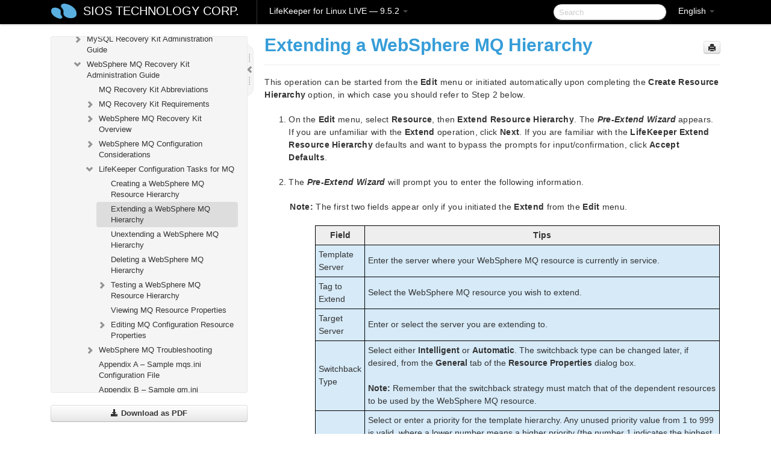

--- FILE ---
content_type: text/html; charset=UTF-8
request_url: https://docs.us.sios.com/spslinux/9.5.2/en/topic/extending-a-websphere-mq-hierarchy
body_size: 347971
content:
    <!DOCTYPE html>
          <html lang="en">
          <head>
        <meta charset="utf-8">
        <title>Extending a WebSphere MQ Hierarchy - LifeKeeper for Linux LIVE - 9.5.2</title>
        <meta http-equiv="Content-Type" content="text/html; charset=UTF-8">
        <meta content="width=device-width, initial-scale=1.0" name="viewport">
        <meta name="keywords" content="">
        <meta name="description" content="This operation can be started from the Edit menu or initiated automatically upon completing the Create Resource Hierarchy option, in which case you should refer...">
        <meta name="baseUrl" content="https://www.manula.com/">
        
        <link rel="preconnect" href="https://static.manula.com/" crossorigin>
        <link rel="dns-prefetch" href="https://static.manula.com/">
        
            <link rel="preconnect" href="https://cdn.manula.com/" crossorigin>
    <link rel="dns-prefetch" href="https://cdn.manula.com/">
      <meta property="og:type" content="website">
      <meta property="og:site_name" content="SIOS TECHNOLOGY CORP.">
      <link rel="canonical" href="https://docs.us.sios.com/spslinux/9.5.2/en/topic/extending-a-websphere-mq-hierarchy">
      
      <meta name="topic-selected" content="804684" data-slug="extending-a-websphere-mq-hierarchy">
        <!-- OpenGraph -->
        <meta property="og:title" content="Extending a WebSphere MQ Hierarchy - LifeKeeper for Linux LIVE - 9.5.2">
        
                  <meta property="og:image" content="https://manula.r.sizr.io/logo-side/user/1870/img/logo-sios-v-a.png">
                
        <meta property="og:description" content="This operation can be started from the Edit menu or initiated automatically upon completing the Create Resource Hierarchy option, in which case you should refer...">
        <meta property="og:url" content="https://docs.us.sios.com/spslinux/9.5.2/en/topic/extending-a-websphere-mq-hierarchy">
        
        <!-- Twitter Card -->
        <meta name="twitter:card" content="summary" />
        <meta name="twitter:site" content="@ManulaSoftware" />
        <meta name="xhrTopicEndpoint" content="https://docs.us.sios.com/spslinux/9.5.2/en/xhr-topic">
              <link type="image/x-icon" href="https://cdn.manula.com/user/1870/img/logo-sios-v-lg.png?v=20220118213747" rel="shortcut icon">
      <link rel="apple-touch-icon" href="https://cdn.manula.com/user/1870/img/logo-sios-v-lg.png?v=20220118213747">
            <link rel="stylesheet" href="https://static.manula.com/css/bootstrap-2.0.3.min.css" type="text/css">
    <link rel="stylesheet" href="https://static.manula.com/css/bootstrap-responsive-2.0.3.min.css" type="text/css">
    <link rel="stylesheet" href="https://static.manula.com/css/tippy-theme.6.3.1.light.css" type="text/css">
    <link rel="stylesheet" href="https://static.manula.com/css/screen.css?v=20240402" type="text/css">
    <link rel="stylesheet" href="https://static.manula.com/css/jquery.fancybox-2.1.7.min.css" type="text/css">
    <link rel="stylesheet" href="https://static.manula.com/css/print.css?v=20240402" type="text/css" media="print">

        <style type="text/css">
      .content-wrapper {
        max-width: 1024px;
      }

      pre, code {
        word-break: break-all;
        word-wrap: break-word;
        white-space: pre;
        white-space: pre-wrap;
      }
      pre, code {
        prince-text-replace: '&' '&\200B'
      }

      
              #topic-header h1 {
          color: #369dd8;
          font-family:Helvetica, Arial, IPAPGothic, sans-serif;
        }
      
      #topic-body, #topic-body p, #topic-body li {
        font-size: 14px;
        font-family: Helvetica, Arial, IPAPGothic, sans-serif;
        color: #333333;
        line-height: 1.5em;
      }

      #topic-body h1, #topic-body .h1 {
        font-size: 30px;
        font-family: Helvetica, Arial, IPAPGothic, sans-serif;
        color: #369dd8;
      }
      #topic-body h2, #topic-body .h2 {
        font-size: 24px;
        font-family: Helvetica, Arial, IPAPGothic, sans-serif;
        color: #369dd8;
      }
      #topic-body h3, #topic-body .h3 {
        font-size: 18px;
        font-family: Helvetica, Arial, IPAPGothic, sans-serif;
        color: #369dd8;
      }
      #topic-body h4, #topic-body .h4 {
        font-size: 14px;
        font-family: Helvetica, Arial, IPAPGothic, sans-serif;
        color: #369dd8;
      }
      #topic-body h5, #topic-body .h5 {
        font-size: 14px;
        font-family: Helvetica, Arial, IPAPGothic, sans-serif;
        color: #369dd8;
      }

      #topic-body h6, #topic-body .h6 {
        font-size: 14px;
        font-family: Helvetica, Arial, IPAPGothic, sans-serif;
        color: #369dd8;
      }

      #topic-body h7, #topic-body .h7 {
        font-size: 14px;
        font-family: Helvetica, Arial, IPAPGothic, sans-serif;
        color: #369dd8;
      }


      #topic-body a {
        color: #3287db;
      }
      #topic-body a:hover {
        color: #1065b9;
      }
      
      
      #topic-body sup a {text-decoration: none;}
      
      .search-result h3, .search-result h4 {color: ;}
      .search-result h4 a {color: #3287db;}

                        .navbar-inner {
            background-color: #000000;
            background-image: none;
          }
          .navbar .divider-vertical {
            background-color: #333333;
            border-right-color: #000000;
          }
              
        .navbar .brand, navbar .brand:hover,
        .navbar .nav > li > a, .navbar .nav > li > a:hover {
          color: #ffffff;
          text-shadow: 1px 1px #000000;
          font-family: Helvetica, Arial, IPAPGothic, sans-serif;
        }
        .navbar-search .search-query {
          border-color: #000000;
        }
        .navbar .btn-navbar {
          background-color: #47aee9;
          background-image: -moz-linear-gradient(top, #58bffa, #369dd8);
          background-image: -ms-linear-gradient(top, #58bffa, #369dd8);
          background-image: -webkit-gradient(linear, 0 0, 0 100%, from(#58bffa), to(#369dd8));
          background-image: -webkit-linear-gradient(top, #58bffa, #369dd8);
          background-image: -o-linear-gradient(top, #58bffa, #369dd8);
          background-image: linear-gradient(top, #58bffa, #369dd8);
          filter: progid:dximagetransform.microsoft.gradient(startColorstr='#58bffa', endColorstr='#369dd8', GradientType=0);
        }
        .navbar .btn-navbar:hover {
          background-color: #58bffa;
        }
        #manual-toc > li > a,
        #manual-toc-phone > li > a {
          color: #369dd8;
          font-family: Helvetica, Arial, IPAPGothic, sans-serif;
        }

        #manual-toc > li > ul a,
        #manual-toc-phone > li > ul a {
          color: #333333;
          font-family: Helvetica, Arial, IPAPGothic, sans-serif;
        }
        
        #content .topic-prev-next a,
        #comment-container a.btn-show-comment-form {
          color: #3287db;
        }
        #content .topic-prev-next a:hover,
        #comment-container a.btn-show-comment-form:hover {
          color: #1065b9;
        }
          </style>

    <!--[if IE 8]>
    	<link rel="stylesheet" href="https://static.manula.com/css/screen-ie8.css?v=20240402" type="text/css">
    <![endif]-->

    
          <link rel="stylesheet" href="https://cdn.manula.com/user/1870/1551900827_styles.css?v=20220617174831" type="text/css">
    
    
        
                  <!-- Google Analytics -->
  		  		  <script>
  		        (function(i,s,o,g,r,a,m){i['GoogleAnalyticsObject']=r;i[r]=i[r]||function(){
        (i[r].q=i[r].q||[]).push(arguments)},i[r].l=1*new Date();a=s.createElement(o),
        m=s.getElementsByTagName(o)[0];a.async=1;a.src=g;m.parentNode.insertBefore(a,m)
        })(window,document,'script','https://www.google-analytics.com/analytics.js','ga');
        
                  ga('create', 'UA-37389943-2', 'auto');
          ga('send', 'pageview', {
            'anonymizeIp': true
          });
                
                  ga('create', 'UA-23814819-4', 'auto', 'manulaCustomer');
          ga('manulaCustomer.send', 'pageview', {
            'anonymizeIp': true
          });
              </script>
      <!-- End Google Analytics -->
                      <!-- Google Tag Manager -->
  		  		  <script>
  		          (function(w,d,s,l,i){w[l]=w[l]||[];w[l].push({'gtm.start':
          new Date().getTime(),event:'gtm.js'});var f=d.getElementsByTagName(s)[0],
          j=d.createElement(s),dl=l!='dataLayer'?'&l='+l:'';j.async=true;j.src=
          'https://www.googletagmanager.com/gtm.js?id='+i+dl;f.parentNode.insertBefore(j,f);
          })(window,document,'script','dataLayer','GTM-MP3FRH');
      </script>
      <!-- End Google Tag Manager -->
          </head>
      <body class="media-screen manual topic topic-804684 xhr-topics">
            <div class="navbar navbar-fixed-top">
      <div class="navbar-inner">
        <div class="content-wrapper">
          <div class="container-fluid">

            <!-- company logo -->
                          <a href="https://docs.us.sios.com/spslinux"><img src="https://manula.r.sizr.io/logo-top/user/1870/img/symbol-sios-blue-lg.png" class="pull-left custom-nav-logo" alt=""></a>
                        <!-- end company logo -->

            <!-- start languages & login -->
            <ul id="manual-topic-language" class="nav pull-right">
                          <li class="dropdown"><a href="#" class="dropdown-toggle" data-toggle="dropdown">English <b class="caret"></b></a>
                <ul class="dropdown-menu">
                                                                                                                                          <li class="">
                                                  <!-- when on topic page: allow language switch to the same topic in the selected language -->
                          <a href="https://docs.us.sios.com/spslinux/9.5.2/ja/topic/extending-a-websphere-mq-hierarchy" data-lang-url="https://docs.us.sios.com/spslinux/9.5.2/ja/topic/">Japanese</a>
                                              </li>
                                                      </ul>
              </li>
                                                      </ul>
            <!-- end languages -->
            <div>
            <!-- phone bar -->
            <div id="nav-phone-branding" class="clearfix">
              <a href="https://docs.us.sios.com/spslinux" class="brand brand-phone">SIOS TECHNOLOGY CORP.</a>
              <div class="btn-group pull-left">
                                  <a href="#" class="btn btn-inverse brand brand-phone brand-phone-sub dropdown-toggle" data-toggle="dropdown" style="margin: 0px; border: none; outline: none; box-shadow: none; background: none;">
                    LifeKeeper for Linux LIVE &mdash; 9.5.2                                          <span class="caret" style="margin-top: 7px;"></span>
                                      </a>
                                                  <ul class="dropdown-menu">
                                                                <li><a href="https://docs.us.sios.com/spslinux?l=en">10.0</a></li>
                                                                <li><a href="https://docs.us.sios.com/spslinux?v=9.9.1&l=en">9.9.1</a></li>
                                                                <li><a href="https://docs.us.sios.com/spslinux?v=9.9.0&l=en">9.9.0</a></li>
                                                                <li><a href="https://docs.us.sios.com/spslinux?v=9.8.1&l=en">9.8.1</a></li>
                                                                <li><a href="https://docs.us.sios.com/spslinux?v=9.8.0&l=en">9.8.0</a></li>
                                                                <li><a href="https://docs.us.sios.com/spslinux?v=9.7.0&l=en">9.7.0</a></li>
                                                                <li><a href="https://docs.us.sios.com/spslinux?v=9.6.2&l=en">9.6.2</a></li>
                                                                <li><a href="https://docs.us.sios.com/spslinux?v=9.6.1&l=en">9.6.1</a></li>
                                                                <li><a href="https://docs.us.sios.com/spslinux?v=9.6.0&l=en">9.6.0</a></li>
                                                                <li><a href="https://docs.us.sios.com/spslinux?v=9.5.2&l=en">9.5.2</a></li>
                                                                <li><a href="https://docs.us.sios.com/spslinux?v=9.5.1&l=en">9.5.1</a></li>
                                                                <li><a href="https://docs.us.sios.com/spslinux?v=9.5.0&l=en">9.5.0</a></li>
                                      </ul>
                              </div>
            </div>

            <div id="nav-phone-service" class="clearfix">
              <a class="btn btn-navbar toc-toggle" data-toggle="collapse" data-target=".nav-collapse" style="white-space:nowrap;">
                <span class="browse" style="padding-left:25px;">Table of Contents</span>
                <span class="icon-bar"></span>
                <span class="icon-bar"></span>
                <span class="icon-bar"></span>
              </a>
              <!-- copy desktop code for search-box to this place with js -->
            </div>
            <!-- end phone/tablet bar -->


            <!-- desktop/tablet bar -->
            <a class="brand brand-large" href="https://docs.us.sios.com/spslinux">
              SIOS TECHNOLOGY CORP.            </a>

            <ul class="nav main">
              <li class="divider-vertical"></li>
                              <li class="dropdown">
                                      <a href="#" class="dropdown-toggle" data-toggle="dropdown">
                      LifeKeeper for Linux LIVE &mdash; 9.5.2                      <b class="caret "></b>
                    </a>
                  
                                    <ul class="dropdown-menu">
                                                                <li><a href="https://docs.us.sios.com/spslinux?l=en">LifeKeeper for Linux LIVE &mdash; 10.0</a></li>
                                                                <li><a href="https://docs.us.sios.com/spslinux?v=9.9.1&l=en">LifeKeeper for Linux LIVE &mdash; 9.9.1</a></li>
                                                                <li><a href="https://docs.us.sios.com/spslinux?v=9.9.0&l=en">LifeKeeper for Linux LIVE &mdash; 9.9.0</a></li>
                                                                <li><a href="https://docs.us.sios.com/spslinux?v=9.8.1&l=en">LifeKeeper for Linux LIVE &mdash; 9.8.1</a></li>
                                                                <li><a href="https://docs.us.sios.com/spslinux?v=9.8.0&l=en">LifeKeeper for Linux LIVE &mdash; 9.8.0</a></li>
                                                                <li><a href="https://docs.us.sios.com/spslinux?v=9.7.0&l=en">LifeKeeper for Linux LIVE &mdash; 9.7.0</a></li>
                                                                <li><a href="https://docs.us.sios.com/spslinux?v=9.6.2&l=en">LifeKeeper for Linux LIVE &mdash; 9.6.2</a></li>
                                                                <li><a href="https://docs.us.sios.com/spslinux?v=9.6.1&l=en">LifeKeeper for Linux LIVE &mdash; 9.6.1</a></li>
                                                                <li><a href="https://docs.us.sios.com/spslinux?v=9.6.0&l=en">LifeKeeper for Linux LIVE &mdash; 9.6.0</a></li>
                                                                <li><a href="https://docs.us.sios.com/spslinux?v=9.5.2&l=en">LifeKeeper for Linux LIVE &mdash; 9.5.2</a></li>
                                                                <li><a href="https://docs.us.sios.com/spslinux?v=9.5.1&l=en">LifeKeeper for Linux LIVE &mdash; 9.5.1</a></li>
                                                                <li><a href="https://docs.us.sios.com/spslinux?v=9.5.0&l=en">LifeKeeper for Linux LIVE &mdash; 9.5.0</a></li>
                                      </ul>
                  
                </li>
                          </ul>


            <form method="get" id="manual-topic-search" class="navbar-search pull-right" action="https://docs.us.sios.com/spslinux/9.5.2/en/search">
              <input type="text" name="q" value="" class="search-query" placeholder="Search" title="Search">
            </form>
            <!-- end desktop bar -->
            </div>
          </div>
        </div>
      </div>
    </div>

    <div id="nav-phone" class="nav-collapse collapse">
    <div class="well">
      <!-- <h6 style="color: #999; margin-bottom:10px;">Table of Contents</h6> -->
      <!-- copy desktop code for toc to this place with js -->
    </div>
    </div>
      <div class="content-wrapper">
        <div class="container-fluid">
                      <div class="row-fluid">
              <div id="sidebar" class="span4">
                  	<!-- OUTER MENU TOGGLE -->
    <div class="box x-box-set-width box-gn-icon-menu-outer">
  		<a class="alert gn-icon-menu-outer x-toggle-toc-menu" style="display:none;" title=""><img src="https://static.manula.com/img/vgrabber.png" alt="Grab" /><i class="icon-chevron-right"></i><img src="https://static.manula.com/img/vgrabber.png" alt="Grab"/></a>
  	</div>
  	<!-- END OUTER MENU TOGGLE -->
    
    <div class="box box-toc" style="">
  		<!-- INNER MENU TOGGLE -->
  		<a class="gn-icon-menu-inner x-toggle-toc-menu" title="">
  			<span class="arrow-2-3"><img src="https://static.manula.com/img/vgrabber.png" alt="Grab"/><i class="icon-chevron-left"></i><img src="https://static.manula.com/img/vgrabber.png" alt="Grab"/></span>
  		</a>
  		<!-- INNER MENU TOGGLE -->

      <div class="well sidebar-nav">
        <a href="https://docs.us.sios.com/spslinux?v=9.5.2&l=en" class="sidebar-logo"><img src="https://manula.r.sizr.io/logo-side/user/1870/img/logo-sios-v-a.png" alt=""></a><ul id="manual-toc" class="toc toc-expandable x-delay-visibility" data-state-id="28354" data-toc-depth-max="1"><li class="divider"></li>
<li class="nav-header" data-product-topic-id="915489" data-topic-id="804207" data-topic-name="sios-protection-suite-for-linux"><a href="https://docs.us.sios.com/spslinux/9.5.2/en/topic/sios-protection-suite-for-linux">SIOS Protection Suite for Linux</a></li><li class="divider"></li>
<li class="nav-header nav-header-sub" data-product-topic-id="915490" data-topic-id="804208" data-topic-name="sios-protection-suite-for-linux-release-notes"><a href="https://docs.us.sios.com/spslinux/9.5.2/en/topic/sios-protection-suite-for-linux-release-notes">SIOS Protection Suite for Linux Release Notes</a><ul class="toc-display-915490" data-parent-product-topic-id="915490" data-toc-depth="1"></ul></li><li class="divider"></li>
<li class="nav-header" data-product-topic-id="915493" data-topic-id="804211" data-topic-name="sios-protection-suite-for-linux-getting-started-guide"><a href="https://docs.us.sios.com/spslinux/9.5.2/en/topic/sios-protection-suite-for-linux-getting-started-guide">SIOS Protection Suite for Linux Getting Started Guide</a></li><li class="divider"></li>
<li class="nav-header nav-header-sub" data-product-topic-id="915494" data-topic-id="804212" data-topic-name="sios-protection-suite-for-linux-installation-guide"><a href="https://docs.us.sios.com/spslinux/9.5.2/en/topic/sios-protection-suite-for-linux-installation-guide"><i class="icon-chevron-down x-show" data-icon-init="icon-chevron-down" data-icon="icon-chevron-right"></i>SIOS Protection Suite for Linux Installation Guide</a><ul class="toc-display-915494" data-parent-product-topic-id="915494" data-toc-depth="1">
<li class="" data-product-topic-id="915495" data-topic-id="804213" data-topic-name="software-packaging"><a href="https://docs.us.sios.com/spslinux/9.5.2/en/topic/software-packaging">Software Packaging</a></li>
<li class="nav-header-sub" data-product-topic-id="915496" data-topic-id="804214" data-topic-name="planning-your-sps-environment"><a href="https://docs.us.sios.com/spslinux/9.5.2/en/topic/planning-your-sps-environment"><i class="icon-chevron-down x-show" data-icon-init="icon-chevron-down" data-icon="icon-chevron-right"></i>Planning Your SPS Environment</a><ul class="toc-display-915496" data-parent-product-topic-id="915496" data-toc-depth="2">
<li class="" data-product-topic-id="915497" data-topic-id="804215" data-topic-name="mapping-server-configurations"><a href="https://docs.us.sios.com/spslinux/9.5.2/en/topic/mapping-server-configurations">Mapping Server Configurations</a></li>
<li class="" data-product-topic-id="915498" data-topic-id="804216" data-topic-name="storage-and-adapter-requirements"><a href="https://docs.us.sios.com/spslinux/9.5.2/en/topic/storage-and-adapter-requirements">Storage and Adapter Requirements</a></li>
<li class="" data-product-topic-id="915499" data-topic-id="804217" data-topic-name="storage-and-adapter-options"><a href="https://docs.us.sios.com/spslinux/9.5.2/en/topic/storage-and-adapter-options">Storage and Adapter Options</a></li></ul></li>
<li class="nav-header-sub" data-product-topic-id="915500" data-topic-id="804218" data-topic-name="setting-up-your-sps-environment"><a href="https://docs.us.sios.com/spslinux/9.5.2/en/topic/setting-up-your-sps-environment"><i class="icon-chevron-down x-show" data-icon-init="icon-chevron-down" data-icon="icon-chevron-right"></i>Setting Up Your SPS Environment</a><ul class="toc-display-915500" data-parent-product-topic-id="915500" data-toc-depth="3">
<li class="" data-product-topic-id="915501" data-topic-id="804219" data-topic-name="installing-the-linux-os-and-associated-communication-packages"><a href="https://docs.us.sios.com/spslinux/9.5.2/en/topic/installing-the-linux-os-and-associated-communication-packages">Installing the Linux OS and Associated Communication Packages</a></li>
<li class="" data-product-topic-id="915502" data-topic-id="804220" data-topic-name="linux-dependencies"><a href="https://docs.us.sios.com/spslinux/9.5.2/en/topic/linux-dependencies">Linux Dependencies</a></li>
<li class="" data-product-topic-id="915503" data-topic-id="804221" data-topic-name="connecting-servers-and-shared-storage"><a href="https://docs.us.sios.com/spslinux/9.5.2/en/topic/connecting-servers-and-shared-storage">Connecting Servers and Shared Storage</a></li>
<li class="" data-product-topic-id="915504" data-topic-id="804222" data-topic-name="configuring-shared-storage"><a href="https://docs.us.sios.com/spslinux/9.5.2/en/topic/configuring-shared-storage">Configuring Shared Storage</a></li>
<li class="" data-product-topic-id="915505" data-topic-id="804223" data-topic-name="verfying-network-configuration"><a href="https://docs.us.sios.com/spslinux/9.5.2/en/topic/verfying-network-configuration">Verfying Network Configuration</a></li>
<li class="" data-product-topic-id="915506" data-topic-id="804224" data-topic-name="creating-switchable-ip-address"><a href="https://docs.us.sios.com/spslinux/9.5.2/en/topic/creating-switchable-ip-address">Creating Switchable IP Address</a></li>
<li class="" data-product-topic-id="915507" data-topic-id="804225" data-topic-name="installing-and-setting-up-database-applications"><a href="https://docs.us.sios.com/spslinux/9.5.2/en/topic/installing-and-setting-up-database-applications">Installing and Setting Up Database Applications</a></li>
<li class="" data-product-topic-id="915508" data-topic-id="804226" data-topic-name="configuring-gui-users"><a href="https://docs.us.sios.com/spslinux/9.5.2/en/topic/configuring-gui-users">Configuring GUI Users</a></li>
<li class="nav-header-sub" data-product-topic-id="915509" data-topic-id="804227" data-topic-name="licensing"><a href="https://docs.us.sios.com/spslinux/9.5.2/en/topic/licensing"><i class="icon-chevron-down x-show" data-icon-init="icon-chevron-down" data-icon="icon-chevron-right"></i>About LifeKeeper Licensing</a><ul class="toc-display-915509" data-parent-product-topic-id="915509" data-toc-depth="4">
<li class="" data-product-topic-id="1157313" data-topic-id="1006293" data-topic-name="how-to-obtain-licenses"><a href="https://docs.us.sios.com/spslinux/9.5.2/en/topic/how-to-obtain-licenses">How to Obtain a License</a></li>
<li class="" data-product-topic-id="1157315" data-topic-id="1006295" data-topic-name="how-to-install-licenses"><a href="https://docs.us.sios.com/spslinux/9.5.2/en/topic/how-to-install-licenses">How to Install a License</a></li>
<li class="" data-product-topic-id="915510" data-topic-id="804228" data-topic-name="obtaining-an-internet-host-id"><a href="https://docs.us.sios.com/spslinux/9.5.2/en/topic/obtaining-an-internet-host-id">Obtaining an Internet HOST ID</a></li></ul></li></ul></li>
<li class="" data-product-topic-id="915511" data-topic-id="804229" data-topic-name="installing-the-software"><a href="https://docs.us.sios.com/spslinux/9.5.2/en/topic/installing-the-software">Installing the Software</a></li>
<li class="" data-product-topic-id="915512" data-topic-id="804230" data-topic-name="how-to-use-setup-scripts"><a href="https://docs.us.sios.com/spslinux/9.5.2/en/topic/how-to-use-setup-scripts">How to Use Setup Scripts</a></li>
<li class="" data-product-topic-id="915513" data-topic-id="804231" data-topic-name="verfying-the-sps-installation"><a href="https://docs.us.sios.com/spslinux/9.5.2/en/topic/verfying-the-sps-installation">Verfying the SPS Installation</a></li>
<li class="" data-product-topic-id="915514" data-topic-id="804232" data-topic-name="upgrading-sps"><a href="https://docs.us.sios.com/spslinux/9.5.2/en/topic/upgrading-sps">Upgrading SPS</a></li>
<li class="" data-product-topic-id="1158307" data-topic-id="1007229" data-topic-name="upgrading-the-os-kernel-on-a-node-with-lifekeeper-os-patching"><a href="https://docs.us.sios.com/spslinux/9.5.2/en/topic/upgrading-the-os-kernel-on-a-node-with-lifekeeper-os-patching">Upgrading the OS / Kernel on a node with LifeKeeper (OS Patching)</a></li></ul></li><li class="divider"></li>
<li class="nav-header nav-header-sub" data-product-topic-id="915515" data-topic-id="804233" data-topic-name="sios-protection-suite-for-linux-technical-documentation"><a href="https://docs.us.sios.com/spslinux/9.5.2/en/topic/sios-protection-suite-for-linux-technical-documentation"><i class="icon-chevron-down x-show" data-icon-init="icon-chevron-down" data-icon="icon-chevron-right"></i>SIOS Protection Suite for Linux Technical Documentation</a><ul class="toc-display-915515" data-parent-product-topic-id="915515" data-toc-depth="1">
<li class="" data-product-topic-id="915517" data-topic-id="804235" data-topic-name="documentation-and-training"><a href="https://docs.us.sios.com/spslinux/9.5.2/en/topic/documentation-and-training">Documentation and Training</a></li>
<li class="" data-product-topic-id="915518" data-topic-id="804236" data-topic-name="lkbackup"><a href="https://docs.us.sios.com/spslinux/9.5.2/en/topic/lkbackup">lkbackup</a></li>
<li class="nav-header-sub" data-product-topic-id="915519" data-topic-id="804237" data-topic-name="lifekeeper"><a href="https://docs.us.sios.com/spslinux/9.5.2/en/topic/lifekeeper"><i class="icon-chevron-down x-show" data-icon-init="icon-chevron-down" data-icon="icon-chevron-right"></i>LifeKeeper</a><ul class="toc-display-915519" data-parent-product-topic-id="915519" data-toc-depth="2">
<li class="nav-header-sub" data-product-topic-id="915520" data-topic-id="804238" data-topic-name="sios-lifekeeper-for-linux-introduction"><a href="https://docs.us.sios.com/spslinux/9.5.2/en/topic/sios-lifekeeper-for-linux-introduction"><i class="icon-chevron-down x-show" data-icon-init="icon-chevron-down" data-icon="icon-chevron-right"></i>SIOS LifeKeeper for Linux Introduction</a><ul class="toc-display-915520" data-parent-product-topic-id="915520" data-toc-depth="3">
<li class="" data-product-topic-id="915521" data-topic-id="804239" data-topic-name="protected-resources"><a href="https://docs.us.sios.com/spslinux/9.5.2/en/topic/protected-resources">Protected Resources</a></li>
<li class="" data-product-topic-id="915522" data-topic-id="804240" data-topic-name="lifekeeper-core"><a href="https://docs.us.sios.com/spslinux/9.5.2/en/topic/lifekeeper-core">LifeKeeper Core</a></li>
<li class="nav-header-sub" data-product-topic-id="915523" data-topic-id="804241" data-topic-name="configuration-concepts"><a href="https://docs.us.sios.com/spslinux/9.5.2/en/topic/configuration-concepts"><i class="icon-chevron-down x-show" data-icon-init="icon-chevron-down" data-icon="icon-chevron-right"></i>Configuration Concepts</a><ul class="toc-display-915523" data-parent-product-topic-id="915523" data-toc-depth="4">
<li class="" data-product-topic-id="915524" data-topic-id="804242" data-topic-name="common-hardware-components"><a href="https://docs.us.sios.com/spslinux/9.5.2/en/topic/common-hardware-components">Common Hardware Components</a></li>
<li class="" data-product-topic-id="915525" data-topic-id="804243" data-topic-name="system-grouping-arrangements"><a href="https://docs.us.sios.com/spslinux/9.5.2/en/topic/system-grouping-arrangements">System Grouping Arrangements</a></li>
<li class="" data-product-topic-id="915526" data-topic-id="804244" data-topic-name="active-active-grouping"><a href="https://docs.us.sios.com/spslinux/9.5.2/en/topic/active-active-grouping">Active &#8211; Active Grouping</a></li>
<li class="" data-product-topic-id="915527" data-topic-id="804245" data-topic-name="active-standby-grouping"><a href="https://docs.us.sios.com/spslinux/9.5.2/en/topic/active-standby-grouping">Active &#8211; Standby Grouping</a></li>
<li class="" data-product-topic-id="915528" data-topic-id="804246" data-topic-name="intelligent-versus-automatic-switchback"><a href="https://docs.us.sios.com/spslinux/9.5.2/en/topic/intelligent-versus-automatic-switchback">Intelligent Versus Automatic Switchback</a></li>
<li class="" data-product-topic-id="915529" data-topic-id="804247" data-topic-name="logging-with-syslog"><a href="https://docs.us.sios.com/spslinux/9.5.2/en/topic/logging-with-syslog">Logging With syslog</a></li>
<li class="nav-header-sub" data-product-topic-id="915530" data-topic-id="804248" data-topic-name="resource-hierarchies"><a href="https://docs.us.sios.com/spslinux/9.5.2/en/topic/resource-hierarchies"><i class="icon-chevron-down x-show" data-icon-init="icon-chevron-down" data-icon="icon-chevron-right"></i>Resource Hierarchies</a><ul class="toc-display-915530" data-parent-product-topic-id="915530" data-toc-depth="5">
<li class="" data-product-topic-id="915531" data-topic-id="804249" data-topic-name="resource-types"><a href="https://docs.us.sios.com/spslinux/9.5.2/en/topic/resource-types">Resource Types</a></li>
<li class="" data-product-topic-id="915532" data-topic-id="804250" data-topic-name="resource-states"><a href="https://docs.us.sios.com/spslinux/9.5.2/en/topic/resource-states">Resource States</a></li>
<li class="" data-product-topic-id="915533" data-topic-id="804251" data-topic-name="hierarchy-relationships"><a href="https://docs.us.sios.com/spslinux/9.5.2/en/topic/hierarchy-relationships">Hierarchy Relationships</a></li>
<li class="" data-product-topic-id="915534" data-topic-id="804252" data-topic-name="shared-equivalencies"><a href="https://docs.us.sios.com/spslinux/9.5.2/en/topic/shared-equivalencies">Shared Equivalencies</a></li>
<li class="" data-product-topic-id="915535" data-topic-id="804253" data-topic-name="resource-hierarchy-information"><a href="https://docs.us.sios.com/spslinux/9.5.2/en/topic/resource-hierarchy-information">Resource Hierarchy Information</a></li>
<li class="" data-product-topic-id="915536" data-topic-id="804254" data-topic-name="resource-hierarchy-exanple"><a href="https://docs.us.sios.com/spslinux/9.5.2/en/topic/resource-hierarchy-exanple">Resource Hierarchy Example</a></li>
<li class="" data-product-topic-id="915537" data-topic-id="804255" data-topic-name="detailed-status-display"><a href="https://docs.us.sios.com/spslinux/9.5.2/en/topic/detailed-status-display">Detailed Status Display</a></li>
<li class="" data-product-topic-id="915538" data-topic-id="804256" data-topic-name="short-status-display"><a href="https://docs.us.sios.com/spslinux/9.5.2/en/topic/short-status-display">Short Status Display</a></li></ul></li></ul></li>
<li class="nav-header-sub" data-product-topic-id="915539" data-topic-id="804257" data-topic-name="fault-detection-and-recovery-scenarios"><a href="https://docs.us.sios.com/spslinux/9.5.2/en/topic/fault-detection-and-recovery-scenarios"><i class="icon-chevron-down x-show" data-icon-init="icon-chevron-down" data-icon="icon-chevron-right"></i>Fault Detection and Recovery Scenarios</a><ul class="toc-display-915539" data-parent-product-topic-id="915539" data-toc-depth="6">
<li class="" data-product-topic-id="915540" data-topic-id="804258" data-topic-name="ip-local-recovery"><a href="https://docs.us.sios.com/spslinux/9.5.2/en/topic/ip-local-recovery">IP Local Recovery</a></li>
<li class="" data-product-topic-id="915541" data-topic-id="804259" data-topic-name="resource-error-recovery-scenario"><a href="https://docs.us.sios.com/spslinux/9.5.2/en/topic/resource-error-recovery-scenario">Resource Error Recovery Scenario</a></li>
<li class="" data-product-topic-id="915542" data-topic-id="804260" data-topic-name="server-failure-recovery-scenario"><a href="https://docs.us.sios.com/spslinux/9.5.2/en/topic/server-failure-recovery-scenario">Server Failure Recovery Scenario</a></li></ul></li></ul></li>
<li class="nav-header-sub" data-product-topic-id="915543" data-topic-id="804261" data-topic-name="installation-and-configuration"><a href="https://docs.us.sios.com/spslinux/9.5.2/en/topic/installation-and-configuration"><i class="icon-chevron-down x-show" data-icon-init="icon-chevron-down" data-icon="icon-chevron-right"></i>Installation and Configuration</a><ul class="toc-display-915543" data-parent-product-topic-id="915543" data-toc-depth="7">
<li class="nav-header-sub" data-product-topic-id="915544" data-topic-id="804262" data-topic-name="sps-configuration-steps"><a href="https://docs.us.sios.com/spslinux/9.5.2/en/topic/sps-configuration-steps"><i class="icon-chevron-down x-show" data-icon-init="icon-chevron-down" data-icon="icon-chevron-right"></i>SPS Configuration Steps</a><ul class="toc-display-915544" data-parent-product-topic-id="915544" data-toc-depth="8">
<li class="" data-product-topic-id="915545" data-topic-id="804263" data-topic-name="set-up-tty-connections"><a href="https://docs.us.sios.com/spslinux/9.5.2/en/topic/set-up-tty-connections">Set Up TTY Connections</a></li></ul></li>
<li class="nav-header-sub" data-product-topic-id="915546" data-topic-id="804264" data-topic-name="lifekeeper-event-forwarding-via-snmp"><a href="https://docs.us.sios.com/spslinux/9.5.2/en/topic/lifekeeper-event-forwarding-via-snmp"><i class="icon-chevron-down x-show" data-icon-init="icon-chevron-down" data-icon="icon-chevron-right"></i>LifeKeeper Event Forwarding via SNMP</a><ul class="toc-display-915546" data-parent-product-topic-id="915546" data-toc-depth="9">
<li class="" data-product-topic-id="915547" data-topic-id="804265" data-topic-name="overview-of-lifekeeper-event-forwarding-via-snmp"><a href="https://docs.us.sios.com/spslinux/9.5.2/en/topic/overview-of-lifekeeper-event-forwarding-via-snmp">Overview of LifeKeeper Event Forwarding via SNMP</a></li>
<li class="" data-product-topic-id="915548" data-topic-id="804266" data-topic-name="configuring-lifekeeper-event-forwarding"><a href="https://docs.us.sios.com/spslinux/9.5.2/en/topic/configuring-lifekeeper-event-forwarding">Configuring LifeKeeper Event Forwarding</a></li>
<li class="" data-product-topic-id="915549" data-topic-id="804267" data-topic-name="snmp-troubleshooting"><a href="https://docs.us.sios.com/spslinux/9.5.2/en/topic/snmp-troubleshooting">SNMP Troubleshooting</a></li></ul></li>
<li class="nav-header-sub" data-product-topic-id="915550" data-topic-id="804268" data-topic-name="lifekeeper-event-email-notification"><a href="https://docs.us.sios.com/spslinux/9.5.2/en/topic/lifekeeper-event-email-notification"><i class="icon-chevron-down x-show" data-icon-init="icon-chevron-down" data-icon="icon-chevron-right"></i>LifeKeeper Event Email Notification</a><ul class="toc-display-915550" data-parent-product-topic-id="915550" data-toc-depth="10">
<li class="" data-product-topic-id="915551" data-topic-id="804269" data-topic-name="overview-of-lifekeeper-event-email-notification"><a href="https://docs.us.sios.com/spslinux/9.5.2/en/topic/overview-of-lifekeeper-event-email-notification">Overview of LifeKeeper Event Email Notification</a></li>
<li class="" data-product-topic-id="915552" data-topic-id="804270" data-topic-name="configuring-lifekeeper-event-email-notification"><a href="https://docs.us.sios.com/spslinux/9.5.2/en/topic/configuring-lifekeeper-event-email-notification">Configuring LifeKeeper Event Email Notification</a></li>
<li class="" data-product-topic-id="915553" data-topic-id="804271" data-topic-name="email-notification-troubleshooting"><a href="https://docs.us.sios.com/spslinux/9.5.2/en/topic/email-notification-troubleshooting">Email Notification Troubleshooting</a></li></ul></li>
<li class="nav-header-sub" data-product-topic-id="915554" data-topic-id="804272" data-topic-name="optional-configuration-tasks"><a href="https://docs.us.sios.com/spslinux/9.5.2/en/topic/optional-configuration-tasks"><i class="icon-chevron-down x-show" data-icon-init="icon-chevron-down" data-icon="icon-chevron-right"></i>Optional Configuration Tasks</a><ul class="toc-display-915554" data-parent-product-topic-id="915554" data-toc-depth="11">
<li class="" data-product-topic-id="915555" data-topic-id="804273" data-topic-name="confirm-failover-and-block-resource-failover-settings"><a href="https://docs.us.sios.com/spslinux/9.5.2/en/topic/confirm-failover-and-block-resource-failover-settings">Confirm Failover and Block Resource Failover Settings</a></li>
<li class="" data-product-topic-id="915556" data-topic-id="804274" data-topic-name="setting-server-shutdown-strategy"><a href="https://docs.us.sios.com/spslinux/9.5.2/en/topic/setting-server-shutdown-strategy">Setting Server Shutdown Strategy</a></li>
<li class="" data-product-topic-id="915557" data-topic-id="804275" data-topic-name="tuning-the-lifekeeper-heartbeat"><a href="https://docs.us.sios.com/spslinux/9.5.2/en/topic/tuning-the-lifekeeper-heartbeat">Tuning the LifeKeeper Heartbeat</a></li>
<li class="" data-product-topic-id="915558" data-topic-id="804276" data-topic-name="using-custom-certificates-with-the-sps-api"><a href="https://docs.us.sios.com/spslinux/9.5.2/en/topic/using-custom-certificates-with-the-sps-api">Using Certificates with the SPS API</a></li></ul></li>
<li class="" data-product-topic-id="915559" data-topic-id="804277" data-topic-name="linux-configuration"><a href="https://docs.us.sios.com/spslinux/9.5.2/en/topic/linux-configuration">Linux Configuration</a></li>
<li class="" data-product-topic-id="915560" data-topic-id="804278" data-topic-name="data-replication-configuration"><a href="https://docs.us.sios.com/spslinux/9.5.2/en/topic/data-replication-configuration">Data Replication Configuration</a></li>
<li class="" data-product-topic-id="915561" data-topic-id="804279" data-topic-name="network-configuration"><a href="https://docs.us.sios.com/spslinux/9.5.2/en/topic/network-configuration">Network Configuration</a></li>
<li class="" data-product-topic-id="915562" data-topic-id="804280" data-topic-name="application-configuration"><a href="https://docs.us.sios.com/spslinux/9.5.2/en/topic/application-configuration">Application Configuration</a></li>
<li class="" data-product-topic-id="915563" data-topic-id="804281" data-topic-name="storage-and-adapter-configuration"><a href="https://docs.us.sios.com/spslinux/9.5.2/en/topic/storage-and-adapter-configuration">Storage and Adapter Configuration</a></li>
<li class="nav-header-sub" data-product-topic-id="915564" data-topic-id="804282" data-topic-name="lifekeeper-i-o-fencing-introduction"><a href="https://docs.us.sios.com/spslinux/9.5.2/en/topic/lifekeeper-i-o-fencing-introduction"><i class="icon-chevron-down x-show" data-icon-init="icon-chevron-down" data-icon="icon-chevron-right"></i>LifeKeeper I/O Fencing Introduction</a><ul class="toc-display-915564" data-parent-product-topic-id="915564" data-toc-depth="12">
<li class="" data-product-topic-id="915565" data-topic-id="804283" data-topic-name="scsi-reservations"><a href="https://docs.us.sios.com/spslinux/9.5.2/en/topic/scsi-reservations">SCSI Reservations</a></li>
<li class="nav-header-sub" data-product-topic-id="915566" data-topic-id="804284" data-topic-name="disabling-reservations"><a href="https://docs.us.sios.com/spslinux/9.5.2/en/topic/disabling-reservations"><i class="icon-chevron-down x-show" data-icon-init="icon-chevron-down" data-icon="icon-chevron-right"></i>Disabling Reservations</a><ul class="toc-display-915566" data-parent-product-topic-id="915566" data-toc-depth="13">
<li class="" data-product-topic-id="915567" data-topic-id="804285" data-topic-name="i-o-fencing-chart"><a href="https://docs.us.sios.com/spslinux/9.5.2/en/topic/i-o-fencing-chart">I/O Fencing Chart</a></li></ul></li>
<li class="nav-header-sub" data-product-topic-id="915568" data-topic-id="804286" data-topic-name="quorum-witness"><a href="https://docs.us.sios.com/spslinux/9.5.2/en/topic/quorum-witness"><i class="icon-chevron-down x-show" data-icon-init="icon-chevron-down" data-icon="icon-chevron-right"></i>Quorum/Witness</a><ul class="toc-display-915568" data-parent-product-topic-id="915568" data-toc-depth="14">
<li class="" data-product-topic-id="915569" data-topic-id="804287" data-topic-name="majority-mode"><a href="https://docs.us.sios.com/spslinux/9.5.2/en/topic/majority-mode">Majority Mode</a></li>
<li class="" data-product-topic-id="915570" data-topic-id="804288" data-topic-name="tcp-remote-mode"><a href="https://docs.us.sios.com/spslinux/9.5.2/en/topic/tcp-remote-mode">tcp_remote Mode</a></li>
<li class="" data-product-topic-id="915571" data-topic-id="804289" data-topic-name="storage-mode"><a href="https://docs.us.sios.com/spslinux/9.5.2/en/topic/storage-mode">Storage Mode</a></li></ul></li>
<li class="" data-product-topic-id="915572" data-topic-id="804290" data-topic-name="stonith"><a href="https://docs.us.sios.com/spslinux/9.5.2/en/topic/stonith">STONITH</a></li>
<li class="" data-product-topic-id="915573" data-topic-id="804291" data-topic-name="watchdog"><a href="https://docs.us.sios.com/spslinux/9.5.2/en/topic/watchdog">Watchdog</a></li>
<li class="nav-header-sub" data-product-topic-id="915574" data-topic-id="804292" data-topic-name="i-o-fencing-mechanisms"><a href="https://docs.us.sios.com/spslinux/9.5.2/en/topic/i-o-fencing-mechanisms"><i class="icon-chevron-down x-show" data-icon-init="icon-chevron-down" data-icon="icon-chevron-right"></i>I/O Fencing Mechanisms</a><ul class="toc-display-915574" data-parent-product-topic-id="915574" data-toc-depth="15">
<li class="" data-product-topic-id="915575" data-topic-id="804293" data-topic-name="available-i-o-fencing-mechanisms-physical-servers"><a href="https://docs.us.sios.com/spslinux/9.5.2/en/topic/available-i-o-fencing-mechanisms-physical-servers">Available I/O Fencing Mechanisms (Physical Servers)</a></li>
<li class="" data-product-topic-id="915576" data-topic-id="804294" data-topic-name="available-i-o-fencing-mechanisms-virtual-machines-in-vmware"><a href="https://docs.us.sios.com/spslinux/9.5.2/en/topic/available-i-o-fencing-mechanisms-virtual-machines-in-vmware">Available I/O Fencing Mechanisms (Virtual Machines in VMware)</a></li></ul></li></ul></li>
<li class="" data-product-topic-id="915577" data-topic-id="804295" data-topic-name="resource-policy-management"><a href="https://docs.us.sios.com/spslinux/9.5.2/en/topic/resource-policy-management">Resource Policy Management</a></li>
<li class="" data-product-topic-id="915578" data-topic-id="804296" data-topic-name="configuring-credentials"><a href="https://docs.us.sios.com/spslinux/9.5.2/en/topic/configuring-credentials">Configuring Credentials</a></li>
<li class="nav-header-sub" data-product-topic-id="915579" data-topic-id="804297" data-topic-name="standby-node-health-check"><a href="https://docs.us.sios.com/spslinux/9.5.2/en/topic/standby-node-health-check"><i class="icon-chevron-down x-show" data-icon-init="icon-chevron-down" data-icon="icon-chevron-right"></i>Standby Node Health Check</a><ul class="toc-display-915579" data-parent-product-topic-id="915579" data-toc-depth="16">
<li class="" data-product-topic-id="915580" data-topic-id="804298" data-topic-name="node-monitoring"><a href="https://docs.us.sios.com/spslinux/9.5.2/en/topic/node-monitoring">Node Monitoring</a></li>
<li class="" data-product-topic-id="915581" data-topic-id="804299" data-topic-name="osu-resource-monitoring"><a href="https://docs.us.sios.com/spslinux/9.5.2/en/topic/osu-resource-monitoring">OSU Resource Monitoring</a></li></ul></li></ul></li>
<li class="nav-header-sub" data-product-topic-id="915582" data-topic-id="804300" data-topic-name="lifekeeper-administration-overview"><a href="https://docs.us.sios.com/spslinux/9.5.2/en/topic/lifekeeper-administration-overview"><i class="icon-chevron-down x-show" data-icon-init="icon-chevron-down" data-icon="icon-chevron-right"></i>LifeKeeper Administration Overview</a><ul class="toc-display-915582" data-parent-product-topic-id="915582" data-toc-depth="17">
<li class="" data-product-topic-id="915583" data-topic-id="804301" data-topic-name="error-detection-and-notification"><a href="https://docs.us.sios.com/spslinux/9.5.2/en/topic/error-detection-and-notification">Error Detection and Notification</a></li>
<li class="" data-product-topic-id="915584" data-topic-id="804302" data-topic-name="n-way-recovery"><a href="https://docs.us.sios.com/spslinux/9.5.2/en/topic/n-way-recovery">N-Way Recovery</a></li>
<li class="nav-header-sub" data-product-topic-id="915585" data-topic-id="804303" data-topic-name="administrator-tasks"><a href="https://docs.us.sios.com/spslinux/9.5.2/en/topic/administrator-tasks"><i class="icon-chevron-down x-show" data-icon-init="icon-chevron-down" data-icon="icon-chevron-right"></i>Administrator Tasks</a><ul class="toc-display-915585" data-parent-product-topic-id="915585" data-toc-depth="18">
<li class="" data-product-topic-id="915586" data-topic-id="804304" data-topic-name="editing-server-properties"><a href="https://docs.us.sios.com/spslinux/9.5.2/en/topic/editing-server-properties">Editing Server Properties</a></li>
<li class="" data-product-topic-id="915587" data-topic-id="804305" data-topic-name="creating-a-communication-path"><a href="https://docs.us.sios.com/spslinux/9.5.2/en/topic/creating-a-communication-path">Creating a Communication Path</a></li>
<li class="" data-product-topic-id="915588" data-topic-id="804306" data-topic-name="deleting-a-communication-path"><a href="https://docs.us.sios.com/spslinux/9.5.2/en/topic/deleting-a-communication-path">Deleting a Communication Path</a></li>
<li class="" data-product-topic-id="915589" data-topic-id="804307" data-topic-name="server-properties-failover"><a href="https://docs.us.sios.com/spslinux/9.5.2/en/topic/server-properties-failover">Server Properties &#8211; Failover</a></li>
<li class="nav-header-sub" data-product-topic-id="915590" data-topic-id="804308" data-topic-name="creating-resource-hierarchies"><a href="https://docs.us.sios.com/spslinux/9.5.2/en/topic/creating-resource-hierarchies"><i class="icon-chevron-down x-show" data-icon-init="icon-chevron-down" data-icon="icon-chevron-right"></i>Creating Resource Hierarchies</a><ul class="toc-display-915590" data-parent-product-topic-id="915590" data-toc-depth="19">
<li class="" data-product-topic-id="915591" data-topic-id="804309" data-topic-name="creating-a-file-system-resource-hierarchy"><a href="https://docs.us.sios.com/spslinux/9.5.2/en/topic/creating-a-file-system-resource-hierarchy">Creating a File System Resource Hierarchy</a></li>
<li class="" data-product-topic-id="915592" data-topic-id="804310" data-topic-name="creating-a-generic-application-resource-hierarchy"><a href="https://docs.us.sios.com/spslinux/9.5.2/en/topic/creating-a-generic-application-resource-hierarchy">Creating a Generic Application Resource Hierarchy</a></li>
<li class="" data-product-topic-id="915593" data-topic-id="804311" data-topic-name="creating-a-raw-device-resource-hierarchy"><a href="https://docs.us.sios.com/spslinux/9.5.2/en/topic/creating-a-raw-device-resource-hierarchy">Creating a Raw Device Resource Hierarchy</a></li></ul></li>
<li class="" data-product-topic-id="915595" data-topic-id="804313" data-topic-name="editing-resource-properties"><a href="https://docs.us.sios.com/spslinux/9.5.2/en/topic/editing-resource-properties">Editing Resource Properties</a></li>
<li class="" data-product-topic-id="915596" data-topic-id="804314" data-topic-name="editing-resource-priorities"><a href="https://docs.us.sios.com/spslinux/9.5.2/en/topic/editing-resource-priorities">Editing Resource Priorities</a></li>
<li class="nav-header-sub" data-product-topic-id="915597" data-topic-id="804315" data-topic-name="extending-resource-hierarchies"><a href="https://docs.us.sios.com/spslinux/9.5.2/en/topic/extending-resource-hierarchies"><i class="icon-chevron-down x-show" data-icon-init="icon-chevron-down" data-icon="icon-chevron-right"></i>Extending Resource Hierarchies</a><ul class="toc-display-915597" data-parent-product-topic-id="915597" data-toc-depth="20">
<li class="" data-product-topic-id="915598" data-topic-id="804316" data-topic-name="extending-a-file-system-resource-hierarchy"><a href="https://docs.us.sios.com/spslinux/9.5.2/en/topic/extending-a-file-system-resource-hierarchy">Extending a File System Resource Hierarchy</a></li>
<li class="" data-product-topic-id="915599" data-topic-id="804317" data-topic-name="extending-a-generic-application-resource-hierarchy"><a href="https://docs.us.sios.com/spslinux/9.5.2/en/topic/extending-a-generic-application-resource-hierarchy">Extending a Generic Application Resource Hierarchy</a></li>
<li class="" data-product-topic-id="915600" data-topic-id="804318" data-topic-name="extening-a-raw-device-resource-hierarchy"><a href="https://docs.us.sios.com/spslinux/9.5.2/en/topic/extening-a-raw-device-resource-hierarchy">Extending a Raw Device Resource Hierarchy</a></li></ul></li>
<li class="" data-product-topic-id="915601" data-topic-id="804319" data-topic-name="unextending-a-hierarchy"><a href="https://docs.us.sios.com/spslinux/9.5.2/en/topic/unextending-a-hierarchy">Unextending a Hierarchy</a></li>
<li class="" data-product-topic-id="915602" data-topic-id="804320" data-topic-name="creating-a-resource-dependency"><a href="https://docs.us.sios.com/spslinux/9.5.2/en/topic/creating-a-resource-dependency">Creating a Resource Dependency</a></li>
<li class="" data-product-topic-id="915603" data-topic-id="804321" data-topic-name="deleting-a-resource-dependency"><a href="https://docs.us.sios.com/spslinux/9.5.2/en/topic/deleting-a-resource-dependency">Deleting a Resource Dependency</a></li>
<li class="" data-product-topic-id="915604" data-topic-id="804322" data-topic-name="deleting-a-hierarchy-from-all-servers"><a href="https://docs.us.sios.com/spslinux/9.5.2/en/topic/deleting-a-hierarchy-from-all-servers">Deleting a Hierarchy from All Servers</a></li></ul></li></ul></li>
<li class="nav-header-sub" data-product-topic-id="915605" data-topic-id="804323" data-topic-name="user-guide"><a href="https://docs.us.sios.com/spslinux/9.5.2/en/topic/user-guide"><i class="icon-chevron-down x-show" data-icon-init="icon-chevron-down" data-icon="icon-chevron-right"></i>User Guide</a><ul class="toc-display-915605" data-parent-product-topic-id="915605" data-toc-depth="21">
<li class="nav-header-sub" data-product-topic-id="915606" data-topic-id="804324" data-topic-name="using-lifekeeper-for-linux"><a href="https://docs.us.sios.com/spslinux/9.5.2/en/topic/using-lifekeeper-for-linux"><i class="icon-chevron-down x-show" data-icon-init="icon-chevron-down" data-icon="icon-chevron-right"></i>Using LifeKeeper for Linux</a><ul class="toc-display-915606" data-parent-product-topic-id="915606" data-toc-depth="22">
<li class="nav-header-sub" data-product-topic-id="915607" data-topic-id="804325" data-topic-name="gui"><a href="https://docs.us.sios.com/spslinux/9.5.2/en/topic/gui"><i class="icon-chevron-down x-show" data-icon-init="icon-chevron-down" data-icon="icon-chevron-right"></i>GUI</a><ul class="toc-display-915607" data-parent-product-topic-id="915607" data-toc-depth="23">
<li class="nav-header-sub" data-product-topic-id="915608" data-topic-id="804326" data-topic-name="gui-overview-general"><a href="https://docs.us.sios.com/spslinux/9.5.2/en/topic/gui-overview-general"><i class="icon-chevron-down x-show" data-icon-init="icon-chevron-down" data-icon="icon-chevron-right"></i>GUI Overview &#8211; General</a><ul class="toc-display-915608" data-parent-product-topic-id="915608" data-toc-depth="24">
<li class="" data-product-topic-id="915609" data-topic-id="804327" data-topic-name="the-lifekeeper-gui-software-package"><a href="https://docs.us.sios.com/spslinux/9.5.2/en/topic/the-lifekeeper-gui-software-package">LifeKeeper GUI Software Package</a></li></ul></li>
<li class="nav-header-sub" data-product-topic-id="915610" data-topic-id="804328" data-topic-name="menus"><a href="https://docs.us.sios.com/spslinux/9.5.2/en/topic/menus"><i class="icon-chevron-down x-show" data-icon-init="icon-chevron-down" data-icon="icon-chevron-right"></i>Menus</a><ul class="toc-display-915610" data-parent-product-topic-id="915610" data-toc-depth="25">
<li class="" data-product-topic-id="915611" data-topic-id="804329" data-topic-name="resource-context-menu"><a href="https://docs.us.sios.com/spslinux/9.5.2/en/topic/resource-context-menu">Resource Context Menu</a></li>
<li class="" data-product-topic-id="915612" data-topic-id="804330" data-topic-name="server-context-menu"><a href="https://docs.us.sios.com/spslinux/9.5.2/en/topic/server-context-menu">Server Context Menu</a></li>
<li class="" data-product-topic-id="915613" data-topic-id="804331" data-topic-name="file-menu"><a href="https://docs.us.sios.com/spslinux/9.5.2/en/topic/file-menu">File Menu</a></li>
<li class="" data-product-topic-id="915614" data-topic-id="804332" data-topic-name="file-menu-resource"><a href="https://docs.us.sios.com/spslinux/9.5.2/en/topic/file-menu-resource">Edit Menu &#8211; Resource</a></li>
<li class="" data-product-topic-id="915615" data-topic-id="804333" data-topic-name="edit-menu-server"><a href="https://docs.us.sios.com/spslinux/9.5.2/en/topic/edit-menu-server">Edit Menu &#8211; Server</a></li>
<li class="" data-product-topic-id="915616" data-topic-id="804334" data-topic-name="view-menu"><a href="https://docs.us.sios.com/spslinux/9.5.2/en/topic/view-menu">View Menu</a></li>
<li class="" data-product-topic-id="915617" data-topic-id="804335" data-topic-name="help-menu"><a href="https://docs.us.sios.com/spslinux/9.5.2/en/topic/help-menu">Help Menu</a></li></ul></li>
<li class="nav-header-sub" data-product-topic-id="915618" data-topic-id="804336" data-topic-name="toolbars"><a href="https://docs.us.sios.com/spslinux/9.5.2/en/topic/toolbars"><i class="icon-chevron-down x-show" data-icon-init="icon-chevron-down" data-icon="icon-chevron-right"></i>Toolbars</a><ul class="toc-display-915618" data-parent-product-topic-id="915618" data-toc-depth="26">
<li class="" data-product-topic-id="915619" data-topic-id="804337" data-topic-name="gui-toolbar"><a href="https://docs.us.sios.com/spslinux/9.5.2/en/topic/gui-toolbar">GUI Toolbar</a></li>
<li class="" data-product-topic-id="915620" data-topic-id="804338" data-topic-name="resource-context-toolbar"><a href="https://docs.us.sios.com/spslinux/9.5.2/en/topic/resource-context-toolbar">Resource Context Toolbar</a></li>
<li class="" data-product-topic-id="915621" data-topic-id="804339" data-topic-name="server-context-toolbar"><a href="https://docs.us.sios.com/spslinux/9.5.2/en/topic/server-context-toolbar">Server Context Toolbar</a></li></ul></li>
<li class="nav-header-sub" data-product-topic-id="915622" data-topic-id="804340" data-topic-name="preparing-to-run-the-gui"><a href="https://docs.us.sios.com/spslinux/9.5.2/en/topic/preparing-to-run-the-gui"><i class="icon-chevron-down x-show" data-icon-init="icon-chevron-down" data-icon="icon-chevron-right"></i>Preparing to Run the GUI</a><ul class="toc-display-915622" data-parent-product-topic-id="915622" data-toc-depth="27">
<li class="" data-product-topic-id="915623" data-topic-id="804341" data-topic-name="configuring-the-lifekeeper-gui"><a href="https://docs.us.sios.com/spslinux/9.5.2/en/topic/configuring-the-lifekeeper-gui">Configuring the LifeKeeper GUI</a></li>
<li class="" data-product-topic-id="915624" data-topic-id="804342" data-topic-name="starting-and-stopping-the-gui-server"><a href="https://docs.us.sios.com/spslinux/9.5.2/en/topic/starting-and-stopping-the-gui-server">Starting and Stopping the GUI Server</a></li>
<li class="" data-product-topic-id="915625" data-topic-id="804343" data-topic-name="java-security-policy"><a href="https://docs.us.sios.com/spslinux/9.5.2/en/topic/java-security-policy">Java Security Policy</a></li>
<li class="" data-product-topic-id="915626" data-topic-id="804344" data-topic-name="running-the-gui-on-a-lifekeeper-server"><a href="https://docs.us.sios.com/spslinux/9.5.2/en/topic/running-the-gui-on-a-lifekeeper-server">Running the GUI on a LifeKeeper Server</a></li>
<li class="" data-product-topic-id="915627" data-topic-id="804345" data-topic-name="lifekeeper-gui-overview"><a href="https://docs.us.sios.com/spslinux/9.5.2/en/topic/lifekeeper-gui-overview">LifeKeeper GUI Overview</a></li></ul></li></ul></li>
<li class="" data-product-topic-id="915628" data-topic-id="804346" data-topic-name="status-table"><a href="https://docs.us.sios.com/spslinux/9.5.2/en/topic/status-table">Status Table</a></li>
<li class="" data-product-topic-id="915629" data-topic-id="804347" data-topic-name="properties-panel"><a href="https://docs.us.sios.com/spslinux/9.5.2/en/topic/properties-panel">Properties Panel</a></li>
<li class="" data-product-topic-id="915630" data-topic-id="804348" data-topic-name="output-panel"><a href="https://docs.us.sios.com/spslinux/9.5.2/en/topic/output-panel">Output Panel</a></li>
<li class="" data-product-topic-id="915631" data-topic-id="804349" data-topic-name="message-bar"><a href="https://docs.us.sios.com/spslinux/9.5.2/en/topic/message-bar">Message Bar</a></li>
<li class="" data-product-topic-id="915632" data-topic-id="804350" data-topic-name="exiting-the-gui"><a href="https://docs.us.sios.com/spslinux/9.5.2/en/topic/exiting-the-gui">Exiting the GUI</a></li>
<li class="nav-header-sub" data-product-topic-id="915633" data-topic-id="804351" data-topic-name="common-tasks"><a href="https://docs.us.sios.com/spslinux/9.5.2/en/topic/common-tasks"><i class="icon-chevron-down x-show" data-icon-init="icon-chevron-down" data-icon="icon-chevron-right"></i>Common Tasks</a><ul class="toc-display-915633" data-parent-product-topic-id="915633" data-toc-depth="28">
<li class="" data-product-topic-id="915634" data-topic-id="804352" data-topic-name="starting-lifekeeper"><a href="https://docs.us.sios.com/spslinux/9.5.2/en/topic/starting-lifekeeper">Starting LifeKeeper</a></li>
<li class="" data-product-topic-id="915635" data-topic-id="804353" data-topic-name="stopping-lifekeeper"><a href="https://docs.us.sios.com/spslinux/9.5.2/en/topic/stopping-lifekeeper">Stopping LifeKeeper</a></li>
<li class="" data-product-topic-id="915636" data-topic-id="804354" data-topic-name="viewing-lifekeeper-processes"><a href="https://docs.us.sios.com/spslinux/9.5.2/en/topic/viewing-lifekeeper-processes">Viewing LifeKeeper Processes</a></li>
<li class="" data-product-topic-id="915637" data-topic-id="804355" data-topic-name="viewing-lifekeeper-gui-server-processes"><a href="https://docs.us.sios.com/spslinux/9.5.2/en/topic/viewing-lifekeeper-gui-server-processes">Viewing LifeKeeper GUI Server Processes</a></li>
<li class="" data-product-topic-id="915638" data-topic-id="804356" data-topic-name="viewing-lifekeeper-controlling-processes"><a href="https://docs.us.sios.com/spslinux/9.5.2/en/topic/viewing-lifekeeper-controlling-processes">Viewing LifeKeeper Controlling Processes</a></li>
<li class="" data-product-topic-id="915639" data-topic-id="804357" data-topic-name="connecting-servers-to-a-cluster"><a href="https://docs.us.sios.com/spslinux/9.5.2/en/topic/connecting-servers-to-a-cluster">Connecting Servers to a Cluster</a></li>
<li class="" data-product-topic-id="915640" data-topic-id="804358" data-topic-name="disconnecting-from-a-cluster"><a href="https://docs.us.sios.com/spslinux/9.5.2/en/topic/disconnecting-from-a-cluster">Disconnecting from a Cluster</a></li>
<li class="" data-product-topic-id="915641" data-topic-id="804359" data-topic-name="viewing-connected-servers"><a href="https://docs.us.sios.com/spslinux/9.5.2/en/topic/viewing-connected-servers">Viewing Connected Servers</a></li>
<li class="" data-product-topic-id="915642" data-topic-id="804360" data-topic-name="viewing-the-status-of-a-server"><a href="https://docs.us.sios.com/spslinux/9.5.2/en/topic/viewing-the-status-of-a-server">Viewing the Status of a Server</a></li>
<li class="" data-product-topic-id="915643" data-topic-id="804361" data-topic-name="viewing-server-properties"><a href="https://docs.us.sios.com/spslinux/9.5.2/en/topic/viewing-server-properties">Viewing Server Properties</a></li>
<li class="" data-product-topic-id="915644" data-topic-id="804362" data-topic-name="viewing-server-log-files"><a href="https://docs.us.sios.com/spslinux/9.5.2/en/topic/viewing-server-log-files">Viewing Server Log Files</a></li>
<li class="" data-product-topic-id="915645" data-topic-id="804363" data-topic-name="viewing-resource-tags-and-ids"><a href="https://docs.us.sios.com/spslinux/9.5.2/en/topic/viewing-resource-tags-and-ids">Viewing Resource Tags and IDs</a></li>
<li class="" data-product-topic-id="915646" data-topic-id="804364" data-topic-name="viewing-the-status-of-resources"><a href="https://docs.us.sios.com/spslinux/9.5.2/en/topic/viewing-the-status-of-resources">Viewing the Status of Resources</a></li>
<li class="" data-product-topic-id="915647" data-topic-id="804365" data-topic-name="viewing-resource-properties"><a href="https://docs.us.sios.com/spslinux/9.5.2/en/topic/viewing-resource-properties">Viewing Resource Properties</a></li>
<li class="" data-product-topic-id="915648" data-topic-id="804366" data-topic-name="resource-labels"><a href="https://docs.us.sios.com/spslinux/9.5.2/en/topic/resource-labels">Resource Labels</a></li>
<li class="" data-product-topic-id="915649" data-topic-id="804367" data-topic-name="viewing-message-history"><a href="https://docs.us.sios.com/spslinux/9.5.2/en/topic/viewing-message-history">Viewing Message History</a></li>
<li class="" data-product-topic-id="915650" data-topic-id="804368" data-topic-name="expanding-and-collapsing-a-resource-hierarhcy-tree"><a href="https://docs.us.sios.com/spslinux/9.5.2/en/topic/expanding-and-collapsing-a-resource-hierarhcy-tree">Expanding and Collapsing a Resource Hierarchy Tree</a></li>
<li class="" data-product-topic-id="915651" data-topic-id="804369" data-topic-name="cluster-connect-dialog"><a href="https://docs.us.sios.com/spslinux/9.5.2/en/topic/cluster-connect-dialog">Cluster Connect Dialog</a></li>
<li class="" data-product-topic-id="915652" data-topic-id="804370" data-topic-name="cluster-disconnect-dialog"><a href="https://docs.us.sios.com/spslinux/9.5.2/en/topic/cluster-disconnect-dialog">Cluster Disconnect Dialog</a></li>
<li class="" data-product-topic-id="915653" data-topic-id="804371" data-topic-name="resource-properties-dialog"><a href="https://docs.us.sios.com/spslinux/9.5.2/en/topic/resource-properties-dialog">Resource Properties Dialog</a></li>
<li class="" data-product-topic-id="915654" data-topic-id="804372" data-topic-name="server-properties-dialog"><a href="https://docs.us.sios.com/spslinux/9.5.2/en/topic/server-properties-dialog">Server Properties Dialog</a></li></ul></li>
<li class="nav-header-sub" data-product-topic-id="915655" data-topic-id="804373" data-topic-name="operator-tasks"><a href="https://docs.us.sios.com/spslinux/9.5.2/en/topic/operator-tasks"><i class="icon-chevron-down x-show" data-icon-init="icon-chevron-down" data-icon="icon-chevron-right"></i>Operator Tasks</a><ul class="toc-display-915655" data-parent-product-topic-id="915655" data-toc-depth="29">
<li class="" data-product-topic-id="915656" data-topic-id="804374" data-topic-name="bringing-a-resource-in-service"><a href="https://docs.us.sios.com/spslinux/9.5.2/en/topic/bringing-a-resource-in-service">Bringing a Resource In Service</a></li>
<li class="" data-product-topic-id="915657" data-topic-id="804375" data-topic-name="taking-a-resource-out-of-service"><a href="https://docs.us.sios.com/spslinux/9.5.2/en/topic/taking-a-resource-out-of-service">Taking a Resource Out of Service</a></li></ul></li>
<li class="nav-header-sub" data-product-topic-id="915658" data-topic-id="804376" data-topic-name="advanced-tasks"><a href="https://docs.us.sios.com/spslinux/9.5.2/en/topic/advanced-tasks"><i class="icon-chevron-down x-show" data-icon-init="icon-chevron-down" data-icon="icon-chevron-right"></i>Advanced Tasks</a><ul class="toc-display-915658" data-parent-product-topic-id="915658" data-toc-depth="30">
<li class="nav-header-sub" data-product-topic-id="915659" data-topic-id="804377" data-topic-name="lcd"><a href="https://docs.us.sios.com/spslinux/9.5.2/en/topic/lcd"><i class="icon-chevron-down x-show" data-icon-init="icon-chevron-down" data-icon="icon-chevron-right"></i>LCD</a><ul class="toc-display-915659" data-parent-product-topic-id="915659" data-toc-depth="31">
<li class="" data-product-topic-id="915660" data-topic-id="804378" data-topic-name="lcdi-commands"><a href="https://docs.us.sios.com/spslinux/9.5.2/en/topic/lcdi-commands">LCDI Commands</a></li>
<li class="" data-product-topic-id="915661" data-topic-id="804379" data-topic-name="lcd-configuration-data"><a href="https://docs.us.sios.com/spslinux/9.5.2/en/topic/lcd-configuration-data">LCD Configuration Data</a></li>
<li class="" data-product-topic-id="915662" data-topic-id="804380" data-topic-name="lcd-directory-structure"><a href="https://docs.us.sios.com/spslinux/9.5.2/en/topic/lcd-directory-structure">LCD Directory Structure</a></li>
<li class="" data-product-topic-id="915663" data-topic-id="804381" data-topic-name="lcd-resource-types"><a href="https://docs.us.sios.com/spslinux/9.5.2/en/topic/lcd-resource-types">LCD Resource Types</a></li>
<li class="" data-product-topic-id="915664" data-topic-id="804382" data-topic-name="lifekeeper-flags"><a href="https://docs.us.sios.com/spslinux/9.5.2/en/topic/lifekeeper-flags">LifeKeeper Flags</a></li>
<li class="" data-product-topic-id="915665" data-topic-id="804383" data-topic-name="resources-subdirectories"><a href="https://docs.us.sios.com/spslinux/9.5.2/en/topic/resources-subdirectories">Resources Subdirectories</a></li>
<li class="" data-product-topic-id="915666" data-topic-id="804384" data-topic-name="structure-of-lcd-directory-in-opt-lifekeeper"><a href="https://docs.us.sios.com/spslinux/9.5.2/en/topic/structure-of-lcd-directory-in-opt-lifekeeper">Structure of LCD Directory in /opt/LifeKeeper</a></li></ul></li>
<li class="nav-header-sub" data-product-topic-id="915667" data-topic-id="804385" data-topic-name="lcm"><a href="https://docs.us.sios.com/spslinux/9.5.2/en/topic/lcm"><i class="icon-chevron-down x-show" data-icon-init="icon-chevron-down" data-icon="icon-chevron-right"></i>LCM</a><ul class="toc-display-915667" data-parent-product-topic-id="915667" data-toc-depth="32">
<li class="" data-product-topic-id="915668" data-topic-id="804386" data-topic-name="communication-status-information"><a href="https://docs.us.sios.com/spslinux/9.5.2/en/topic/communication-status-information">Communication Status Information</a></li>
<li class="" data-product-topic-id="915669" data-topic-id="804387" data-topic-name="lifekeeper-alarming-and-recovery"><a href="https://docs.us.sios.com/spslinux/9.5.2/en/topic/lifekeeper-alarming-and-recovery">LifeKeeper Alarming and Recovery</a></li></ul></li>
<li class="" data-product-topic-id="915670" data-topic-id="804388" data-topic-name="lifekeeper-api-for-monitoring"><a href="https://docs.us.sios.com/spslinux/9.5.2/en/topic/lifekeeper-api-for-monitoring">LifeKeeper API for Monitoring</a></li></ul></li>
<li class="nav-header-sub" data-product-topic-id="915671" data-topic-id="804389" data-topic-name="maintenance-tasks"><a href="https://docs.us.sios.com/spslinux/9.5.2/en/topic/maintenance-tasks"><i class="icon-chevron-down x-show" data-icon-init="icon-chevron-down" data-icon="icon-chevron-right"></i>Maintenance Tasks</a><ul class="toc-display-915671" data-parent-product-topic-id="915671" data-toc-depth="33">
<li class="" data-product-topic-id="915672" data-topic-id="804390" data-topic-name="changing-lifekeeper-configuration-values"><a href="https://docs.us.sios.com/spslinux/9.5.2/en/topic/changing-lifekeeper-configuration-values">Changing LifeKeeper Configuration Values</a></li>
<li class="" data-product-topic-id="915673" data-topic-id="804391" data-topic-name="file-system-health-monitoring"><a href="https://docs.us.sios.com/spslinux/9.5.2/en/topic/file-system-health-monitoring">File System Health Monitoring</a></li>
<li class="" data-product-topic-id="915674" data-topic-id="804392" data-topic-name="maintaining-a-lifekeeper-protected-system"><a href="https://docs.us.sios.com/spslinux/9.5.2/en/topic/maintaining-a-lifekeeper-protected-system">Maintaining a LifeKeeper Protected System</a></li>
<li class="" data-product-topic-id="915675" data-topic-id="804393" data-topic-name="maintaining-a-resource-hierarchy"><a href="https://docs.us.sios.com/spslinux/9.5.2/en/topic/maintaining-a-resource-hierarchy">Maintaining a Resource Hierarchy</a></li>
<li class="" data-product-topic-id="915676" data-topic-id="804394" data-topic-name="recovering-after-a-failover"><a href="https://docs.us.sios.com/spslinux/9.5.2/en/topic/recovering-after-a-failover">Recovering After a Failover</a></li>
<li class="" data-product-topic-id="915677" data-topic-id="804395" data-topic-name="removing-lifekeeper"><a href="https://docs.us.sios.com/spslinux/9.5.2/en/topic/removing-lifekeeper">Removing LifeKeeper</a></li>
<li class="" data-product-topic-id="915678" data-topic-id="804396" data-topic-name="running-lifekeeper-with-a-firewall"><a href="https://docs.us.sios.com/spslinux/9.5.2/en/topic/running-lifekeeper-with-a-firewall">Running LifeKeeper With a Firewall</a></li>
<li class="" data-product-topic-id="915679" data-topic-id="804397" data-topic-name="running-the-lifekeeper-gui-through-a-firewall"><a href="https://docs.us.sios.com/spslinux/9.5.2/en/topic/running-the-lifekeeper-gui-through-a-firewall">Running the LifeKeeper GUI Through a Firewall</a></li>
<li class="" data-product-topic-id="915680" data-topic-id="804398" data-topic-name="transferring-resource-hierarchies"><a href="https://docs.us.sios.com/spslinux/9.5.2/en/topic/transferring-resource-hierarchies">Transferring Resource Hierarchies</a></li></ul></li>
<li class="" data-product-topic-id="915681" data-topic-id="804399" data-topic-name="technical-notes"><a href="https://docs.us.sios.com/spslinux/9.5.2/en/topic/technical-notes">Technical Notes</a></li></ul></li>
<li class="" data-product-topic-id="915682" data-topic-id="804400" data-topic-name="cluster-example"><a href="https://docs.us.sios.com/spslinux/9.5.2/en/topic/cluster-example">Cluster Example</a></li>
<li class="nav-header-sub" data-product-topic-id="915683" data-topic-id="804401" data-topic-name="dialogs"><a href="https://docs.us.sios.com/spslinux/9.5.2/en/topic/dialogs">Dialogs</a><ul class="toc-display-915683" data-parent-product-topic-id="915683" data-toc-depth="34"></ul></li></ul></li>
<li class="nav-header-sub" data-product-topic-id="915693" data-topic-id="804411" data-topic-name="troubleshooting"><a href="https://docs.us.sios.com/spslinux/9.5.2/en/topic/troubleshooting"><i class="icon-chevron-down x-show" data-icon-init="icon-chevron-down" data-icon="icon-chevron-right"></i>Troubleshooting</a><ul class="toc-display-915693" data-parent-product-topic-id="915693" data-toc-depth="35">
<li class="nav-header-sub" data-product-topic-id="915694" data-topic-id="804412" data-topic-name="solutions"><a href="https://docs.us.sios.com/spslinux/9.5.2/en/topic/solutions">Solutions</a><ul class="toc-display-915694" data-parent-product-topic-id="915694" data-toc-depth="36"></ul></li>
<li class="" data-product-topic-id="915696" data-topic-id="804414" data-topic-name="common-causes-of-an-sps-initiated-failover"><a href="https://docs.us.sios.com/spslinux/9.5.2/en/topic/common-causes-of-an-sps-initiated-failover">Common Causes of an SPS Initiated Failover</a></li>
<li class="nav-header-sub" data-product-topic-id="915697" data-topic-id="804415" data-topic-name="known-issues-and-restrictions"><a href="https://docs.us.sios.com/spslinux/9.5.2/en/topic/known-issues-and-restrictions"><i class="icon-chevron-down x-show" data-icon-init="icon-chevron-down" data-icon="icon-chevron-right"></i>Known Issues and Restrictions</a><ul class="toc-display-915697" data-parent-product-topic-id="915697" data-toc-depth="37">
<li class="" data-product-topic-id="915698" data-topic-id="804416" data-topic-name="installation-known-issues-restrictions"><a href="https://docs.us.sios.com/spslinux/9.5.2/en/topic/installation-known-issues-restrictions">Installation &#8211; Known Issues / Restrictions</a></li>
<li class="" data-product-topic-id="915699" data-topic-id="804417" data-topic-name="lifekeeper-core-known-issues-restrictions"><a href="https://docs.us.sios.com/spslinux/9.5.2/en/topic/lifekeeper-core-known-issues-restrictions">LifeKeeper Core &#8211; Known Issues / Restrictions</a></li>
<li class="" data-product-topic-id="915700" data-topic-id="804418" data-topic-name="internet-ip-licensing-known-issues-restrictions"><a href="https://docs.us.sios.com/spslinux/9.5.2/en/topic/internet-ip-licensing-known-issues-restrictions">Internet/IP Licensing &#8211; Known Issues / Restrictions</a></li>
<li class="" data-product-topic-id="915701" data-topic-id="804419" data-topic-name="gui-known-issues-restrictions"><a href="https://docs.us.sios.com/spslinux/9.5.2/en/topic/gui-known-issues-restrictions">GUI &#8211; Known Issues / Restrictions</a></li>
<li class="" data-product-topic-id="915702" data-topic-id="804420" data-topic-name="data-replication-known-issues-restrictions"><a href="https://docs.us.sios.com/spslinux/9.5.2/en/topic/data-replication-known-issues-restrictions">Data Replication &#8211; Known Issues / Restrictions</a></li>
<li class="" data-product-topic-id="915703" data-topic-id="804421" data-topic-name="ipv6-known-issues-restrictions"><a href="https://docs.us.sios.com/spslinux/9.5.2/en/topic/ipv6-known-issues-restrictions">IPv6 &#8211; Known Issues / Restrictions</a></li>
<li class="" data-product-topic-id="915704" data-topic-id="804422" data-topic-name="apache-known-issues-restrictions"><a href="https://docs.us.sios.com/spslinux/9.5.2/en/topic/apache-known-issues-restrictions">Apache &#8211; Known Issues / Restrictions</a></li>
<li class="" data-product-topic-id="915705" data-topic-id="804423" data-topic-name="oracle-known-issues-restrictions"><a href="https://docs.us.sios.com/spslinux/9.5.2/en/topic/oracle-known-issues-restrictions">Oracle &#8211; Known Issues / Restrictions</a></li>
<li class="" data-product-topic-id="915706" data-topic-id="804424" data-topic-name="mysql-known-issues-restrictions"><a href="https://docs.us.sios.com/spslinux/9.5.2/en/topic/mysql-known-issues-restrictions">MySQL &#8211; Known Issues / Restrictions</a></li>
<li class="" data-product-topic-id="915707" data-topic-id="804425" data-topic-name="nas-recovery-kit-known-issues-restrictions"><a href="https://docs.us.sios.com/spslinux/9.5.2/en/topic/nas-recovery-kit-known-issues-restrictions">NAS Recovery Kit – Known Issues / Restrictions</a></li>
<li class="" data-product-topic-id="915708" data-topic-id="804426" data-topic-name="nfs-server-known-issues-restrictions"><a href="https://docs.us.sios.com/spslinux/9.5.2/en/topic/nfs-server-known-issues-restrictions">NFS Server &#8211; Known Issues / Restrictions</a></li>
<li class="" data-product-topic-id="915709" data-topic-id="804427" data-topic-name="sap-recovery-kit-known-issues-restrictions"><a href="https://docs.us.sios.com/spslinux/9.5.2/en/topic/sap-recovery-kit-known-issues-restrictions">SAP Recovery Kit &#8211; Known Issues / Restrictions</a></li>
<li class="" data-product-topic-id="915710" data-topic-id="804428" data-topic-name="lvm-known-issues-restrictions"><a href="https://docs.us.sios.com/spslinux/9.5.2/en/topic/lvm-known-issues-restrictions">LVM &#8211; Known Issues / Restrictions</a></li>
<li class="" data-product-topic-id="915711" data-topic-id="804429" data-topic-name="multipath-recovery-kits-dmmp-hdlm-ppath-necsps-known-issues-restrictions"><a href="https://docs.us.sios.com/spslinux/9.5.2/en/topic/multipath-recovery-kits-dmmp-hdlm-ppath-necsps-known-issues-restrictions">Multipath Recovery Kits (DMMP / HDLM / PPATH /NECSPS) Known Issues / Restrictions</a></li>
<li class="" data-product-topic-id="915712" data-topic-id="804430" data-topic-name="dmmp-known-issues-restrictions"><a href="https://docs.us.sios.com/spslinux/9.5.2/en/topic/dmmp-known-issues-restrictions">DMMP &#8211; Known Issues / Restrictions</a></li>
<li class="" data-product-topic-id="915713" data-topic-id="804431" data-topic-name="db2-known-issues-restrictions"><a href="https://docs.us.sios.com/spslinux/9.5.2/en/topic/db2-known-issues-restrictions">DB2 &#8211; Known Issues / Restrictions</a></li>
<li class="" data-product-topic-id="915715" data-topic-id="804433" data-topic-name="sybase-ase-known-issues-restrictions"><a href="https://docs.us.sios.com/spslinux/9.5.2/en/topic/sybase-ase-known-issues-restrictions">Sybase ASE &#8211; Known Issues / Restrictions</a></li>
<li class="" data-product-topic-id="915716" data-topic-id="804434" data-topic-name="websphere-mq-known-issues-restrictions"><a href="https://docs.us.sios.com/spslinux/9.5.2/en/topic/websphere-mq-known-issues-restrictions">WebSphere MQ &#8211; Known Issues / Restrictions</a></li>
<li class="" data-product-topic-id="915718" data-topic-id="804436" data-topic-name="sap-hana-known-issues-restrictions"><a href="https://docs.us.sios.com/spslinux/9.5.2/en/topic/sap-hana-known-issues-restrictions">SAP HANA &#8211; Known Issues / Restrictions</a></li></ul></li>
<li class="nav-header-sub" data-product-topic-id="915719" data-topic-id="804437" data-topic-name="gui-troubleshooting"><a href="https://docs.us.sios.com/spslinux/9.5.2/en/topic/gui-troubleshooting"><i class="icon-chevron-down x-show" data-icon-init="icon-chevron-down" data-icon="icon-chevron-right"></i>GUI Troubleshooting</a><ul class="toc-display-915719" data-parent-product-topic-id="915719" data-toc-depth="38">
<li class="" data-product-topic-id="915720" data-topic-id="804438" data-topic-name="network-related-troubleshooting-gui"><a href="https://docs.us.sios.com/spslinux/9.5.2/en/topic/network-related-troubleshooting-gui">Network Related Troubleshooting (GUI)</a></li></ul></li>
<li class="" data-product-topic-id="915721" data-topic-id="804439" data-topic-name="communication-paths-going-up-and-down"><a href="https://docs.us.sios.com/spslinux/9.5.2/en/topic/communication-paths-going-up-and-down">Communication Paths Going Up and Down</a></li>
<li class="" data-product-topic-id="915722" data-topic-id="804440" data-topic-name="incomplete-resource-created"><a href="https://docs.us.sios.com/spslinux/9.5.2/en/topic/incomplete-resource-created">Incomplete Resource Created</a></li>
<li class="" data-product-topic-id="915723" data-topic-id="804441" data-topic-name="incomplete-resource-priority-modification"><a href="https://docs.us.sios.com/spslinux/9.5.2/en/topic/incomplete-resource-priority-modification">Incomplete Resource Priority Modification</a></li>
<li class="" data-product-topic-id="915724" data-topic-id="804442" data-topic-name="no-shared-storage-found-when-configuring-a-hierarchy"><a href="https://docs.us.sios.com/spslinux/9.5.2/en/topic/no-shared-storage-found-when-configuring-a-hierarchy">No Shared Storage Found When Configuring a Hierarchy</a></li>
<li class="" data-product-topic-id="915725" data-topic-id="804443" data-topic-name="recovering-from-a-lifekeeper-server-failure"><a href="https://docs.us.sios.com/spslinux/9.5.2/en/topic/recovering-from-a-lifekeeper-server-failure">Recovering from a LifeKeeper Server Failure</a></li>
<li class="" data-product-topic-id="915726" data-topic-id="804444" data-topic-name="recovering-from-a-non-killable-process"><a href="https://docs.us.sios.com/spslinux/9.5.2/en/topic/recovering-from-a-non-killable-process">Recovering from a Non-Killable Process</a></li>
<li class="" data-product-topic-id="915727" data-topic-id="804445" data-topic-name="recovering-from-a-panic-during-a-manual-recovery"><a href="https://docs.us.sios.com/spslinux/9.5.2/en/topic/recovering-from-a-panic-during-a-manual-recovery">Recovering from a Panic during a Manual Recovery</a></li>
<li class="" data-product-topic-id="915728" data-topic-id="804446" data-topic-name="recovering-out-of-service-hierarchies"><a href="https://docs.us.sios.com/spslinux/9.5.2/en/topic/recovering-out-of-service-hierarchies">Recovering Out-of-Service Hierarchies</a></li>
<li class="" data-product-topic-id="915729" data-topic-id="804447" data-topic-name="resource-tag-name-restrictions"><a href="https://docs.us.sios.com/spslinux/9.5.2/en/topic/resource-tag-name-restrictions">Resource Tag Name Restrictions</a></li>
<li class="" data-product-topic-id="915730" data-topic-id="804448" data-topic-name="serial-tty-console-warning"><a href="https://docs.us.sios.com/spslinux/9.5.2/en/topic/serial-tty-console-warning">Serial (TTY) Console WARNING</a></li>
<li class="" data-product-topic-id="915731" data-topic-id="804449" data-topic-name="taking-the-system-to-init-state-s-warning"><a href="https://docs.us.sios.com/spslinux/9.5.2/en/topic/taking-the-system-to-init-state-s-warning">Taking the System to init state S WARNING</a></li>
<li class="" data-product-topic-id="915732" data-topic-id="804450" data-topic-name="thread-is-hung-messages-on-shared-storage"><a href="https://docs.us.sios.com/spslinux/9.5.2/en/topic/thread-is-hung-messages-on-shared-storage">Thread is Hung Messages on Shared Storage</a></li></ul></li></ul></li>
<li class="nav-header-sub" data-product-topic-id="915733" data-topic-id="804451" data-topic-name="datakeeper"><a href="https://docs.us.sios.com/spslinux/9.5.2/en/topic/datakeeper"><i class="icon-chevron-down x-show" data-icon-init="icon-chevron-down" data-icon="icon-chevron-right"></i>DataKeeper</a><ul class="toc-display-915733" data-parent-product-topic-id="915733" data-toc-depth="39">
<li class="" data-product-topic-id="915734" data-topic-id="804452" data-topic-name="mirroring-with-sios-datakeeper-for-linux"><a href="https://docs.us.sios.com/spslinux/9.5.2/en/topic/mirroring-with-sios-datakeeper-for-linux">Mirroring with SIOS DataKeeper for Linux</a></li>
<li class="" data-product-topic-id="915735" data-topic-id="804453" data-topic-name="how-sios-datakeeper-works"><a href="https://docs.us.sios.com/spslinux/9.5.2/en/topic/how-sios-datakeeper-works">How SIOS DataKeeper Works</a></li>
<li class="nav-header-sub" data-product-topic-id="915736" data-topic-id="804454" data-topic-name="sios-datakeeper-installation-and-configuration"><a href="https://docs.us.sios.com/spslinux/9.5.2/en/topic/sios-datakeeper-installation-and-configuration"><i class="icon-chevron-down x-show" data-icon-init="icon-chevron-down" data-icon="icon-chevron-right"></i>SIOS DataKeeper Installation and Configuration</a><ul class="toc-display-915736" data-parent-product-topic-id="915736" data-toc-depth="40">
<li class="" data-product-topic-id="915737" data-topic-id="804455" data-topic-name="hardware-and-software-requirements"><a href="https://docs.us.sios.com/spslinux/9.5.2/en/topic/hardware-and-software-requirements">Hardware and Software Requirements</a></li>
<li class="" data-product-topic-id="915738" data-topic-id="804456" data-topic-name="general-configuration"><a href="https://docs.us.sios.com/spslinux/9.5.2/en/topic/general-configuration">General Configuration</a></li>
<li class="" data-product-topic-id="915739" data-topic-id="804457" data-topic-name="datakeeper-for-linux-network-configuration"><a href="https://docs.us.sios.com/spslinux/9.5.2/en/topic/datakeeper-for-linux-network-configuration">DataKeeper for Linux Network Configuration</a></li>
<li class="" data-product-topic-id="915740" data-topic-id="804458" data-topic-name="changing-the-data-replication-path"><a href="https://docs.us.sios.com/spslinux/9.5.2/en/topic/changing-the-data-replication-path">Changing the Data Replication Path</a></li>
<li class="nav-header-sub" data-product-topic-id="915741" data-topic-id="804459" data-topic-name="network-bandwidth-requirements"><a href="https://docs.us.sios.com/spslinux/9.5.2/en/topic/network-bandwidth-requirements"><i class="icon-chevron-down x-show" data-icon-init="icon-chevron-down" data-icon="icon-chevron-right"></i>Network Bandwidth Requirements</a><ul class="toc-display-915741" data-parent-product-topic-id="915741" data-toc-depth="41">
<li class="nav-header-sub" data-product-topic-id="915742" data-topic-id="804460" data-topic-name="measuring-rate-of-change-on-a-linux-system-physical-or-virtual"><a href="https://docs.us.sios.com/spslinux/9.5.2/en/topic/measuring-rate-of-change-on-a-linux-system-physical-or-virtual">Measuring Rate of Change on a Linux System (Physical or Virtual)</a><ul class="toc-display-915742" data-parent-product-topic-id="915742" data-toc-depth="42"></ul></li></ul></li>
<li class="" data-product-topic-id="915744" data-topic-id="804462" data-topic-name="wan-configuration"><a href="https://docs.us.sios.com/spslinux/9.5.2/en/topic/wan-configuration">WAN Configuration</a></li>
<li class="" data-product-topic-id="915745" data-topic-id="804463" data-topic-name="sios-datakeeper-for-linux-resource-types"><a href="https://docs.us.sios.com/spslinux/9.5.2/en/topic/sios-datakeeper-for-linux-resource-types">SIOS DataKeeper for Linux Resource Types</a></li>
<li class="" data-product-topic-id="915746" data-topic-id="804464" data-topic-name="i-o-fencing-with-datakeeper-configuration"><a href="https://docs.us.sios.com/spslinux/9.5.2/en/topic/i-o-fencing-with-datakeeper-configuration">I/O Fencing with DataKeeper Configuration</a></li>
<li class="nav-header-sub" data-product-topic-id="915747" data-topic-id="804465" data-topic-name="resource-configuration-tasks"><a href="https://docs.us.sios.com/spslinux/9.5.2/en/topic/resource-configuration-tasks"><i class="icon-chevron-down x-show" data-icon-init="icon-chevron-down" data-icon="icon-chevron-right"></i>Resource Configuration Tasks</a><ul class="toc-display-915747" data-parent-product-topic-id="915747" data-toc-depth="43">
<li class="nav-header-sub" data-product-topic-id="915748" data-topic-id="804466" data-topic-name="creating-a-datakeeper-resource-hierarchy"><a href="https://docs.us.sios.com/spslinux/9.5.2/en/topic/creating-a-datakeeper-resource-hierarchy"><i class="icon-chevron-down x-show" data-icon-init="icon-chevron-down" data-icon="icon-chevron-right"></i>Creating a DataKeeper Resource Hierarchy</a><ul class="toc-display-915748" data-parent-product-topic-id="915748" data-toc-depth="44">
<li class="" data-product-topic-id="915749" data-topic-id="804467" data-topic-name="replicate-new-file-system"><a href="https://docs.us.sios.com/spslinux/9.5.2/en/topic/replicate-new-file-system">Replicate New File System</a></li>
<li class="" data-product-topic-id="915750" data-topic-id="804468" data-topic-name="replicate-existing-file-system"><a href="https://docs.us.sios.com/spslinux/9.5.2/en/topic/replicate-existing-file-system">Replicate Existing File System</a></li>
<li class="" data-product-topic-id="915751" data-topic-id="804469" data-topic-name="datakeeper-resource"><a href="https://docs.us.sios.com/spslinux/9.5.2/en/topic/datakeeper-resource">DataKeeper Resource</a></li></ul></li>
<li class="" data-product-topic-id="915752" data-topic-id="804470" data-topic-name="extending-datakeeper-your-hierarchy"><a href="https://docs.us.sios.com/spslinux/9.5.2/en/topic/extending-datakeeper-your-hierarchy">Extending Your DataKeeper Hierarchy</a></li>
<li class="" data-product-topic-id="915753" data-topic-id="804471" data-topic-name="unextending-your-datakeeper-hierarchy"><a href="https://docs.us.sios.com/spslinux/9.5.2/en/topic/unextending-your-datakeeper-hierarchy">Unextending Your DataKeeper Hierarchy</a></li>
<li class="" data-product-topic-id="915754" data-topic-id="804472" data-topic-name="deleting-a-datakeeper-resource-hierarchy"><a href="https://docs.us.sios.com/spslinux/9.5.2/en/topic/deleting-a-datakeeper-resource-hierarchy">Deleting a DataKeeper Resource Hierarchy</a></li>
<li class="" data-product-topic-id="915755" data-topic-id="804473" data-topic-name="taking-a-datakeeper-resource-out-of-service"><a href="https://docs.us.sios.com/spslinux/9.5.2/en/topic/taking-a-datakeeper-resource-out-of-service">Taking a DataKeeper Resource Out of Service</a></li>
<li class="" data-product-topic-id="915756" data-topic-id="804474" data-topic-name="bringing-a-datakeeper-resource-in-service"><a href="https://docs.us.sios.com/spslinux/9.5.2/en/topic/bringing-a-datakeeper-resource-in-service">Bringing a DataKeeper Resource In Service</a></li>
<li class="" data-product-topic-id="915757" data-topic-id="804475" data-topic-name="testing-your-datakeeper-resource-hierarchy"><a href="https://docs.us.sios.com/spslinux/9.5.2/en/topic/testing-your-datakeeper-resource-hierarchy">Testing Your DataKeeper Resource Hierarchy</a></li></ul></li></ul></li>
<li class="nav-header-sub" data-product-topic-id="915758" data-topic-id="804476" data-topic-name="administering-sios-datakeeper-for-linux"><a href="https://docs.us.sios.com/spslinux/9.5.2/en/topic/administering-sios-datakeeper-for-linux"><i class="icon-chevron-down x-show" data-icon-init="icon-chevron-down" data-icon="icon-chevron-right"></i>Administering SIOS DataKeeper for Linux</a><ul class="toc-display-915758" data-parent-product-topic-id="915758" data-toc-depth="45">
<li class="" data-product-topic-id="915759" data-topic-id="804477" data-topic-name="viewing-mirror-status"><a href="https://docs.us.sios.com/spslinux/9.5.2/en/topic/viewing-mirror-status">Viewing Mirror Status</a></li>
<li class="nav-header-sub" data-product-topic-id="915760" data-topic-id="804478" data-topic-name="gui-mirror-administration"><a href="https://docs.us.sios.com/spslinux/9.5.2/en/topic/gui-mirror-administration"><i class="icon-chevron-down x-show" data-icon-init="icon-chevron-down" data-icon="icon-chevron-right"></i>GUI Mirror Administration</a><ul class="toc-display-915760" data-parent-product-topic-id="915760" data-toc-depth="46">
<li class="" data-product-topic-id="915762" data-topic-id="804480" data-topic-name="pause-and-resume"><a href="https://docs.us.sios.com/spslinux/9.5.2/en/topic/pause-and-resume">Pause and Resume</a></li>
<li class="" data-product-topic-id="915763" data-topic-id="804481" data-topic-name="set-compression-level"><a href="https://docs.us.sios.com/spslinux/9.5.2/en/topic/set-compression-level">Set Compression Level</a></li></ul></li>
<li class="" data-product-topic-id="915764" data-topic-id="804482" data-topic-name="command-line-mirror-administration"><a href="https://docs.us.sios.com/spslinux/9.5.2/en/topic/command-line-mirror-administration">Command Line Mirror Administration</a></li>
<li class="" data-product-topic-id="915765" data-topic-id="804483" data-topic-name="monitoring-mirror-status-via-command-line"><a href="https://docs.us.sios.com/spslinux/9.5.2/en/topic/monitoring-mirror-status-via-command-line">Monitoring Mirror Status via Command Line</a></li>
<li class="" data-product-topic-id="915766" data-topic-id="804484" data-topic-name="server-failure"><a href="https://docs.us.sios.com/spslinux/9.5.2/en/topic/server-failure">Server Failure</a></li>
<li class="" data-product-topic-id="915767" data-topic-id="804485" data-topic-name="resynchronization"><a href="https://docs.us.sios.com/spslinux/9.5.2/en/topic/resynchronization">Resynchronization</a></li>
<li class="" data-product-topic-id="915768" data-topic-id="804486" data-topic-name="avoiding-full-resynchronizations"><a href="https://docs.us.sios.com/spslinux/9.5.2/en/topic/avoiding-full-resynchronizations">Avoiding Full Resynchronizations</a></li>
<li class="" data-product-topic-id="915769" data-topic-id="804487" data-topic-name="wait-for-mount"><a href="https://docs.us.sios.com/spslinux/9.5.2/en/topic/wait-for-mount">Verify Data Before Resync (Wait to Resync)</a></li></ul></li>
<li class="" data-product-topic-id="915770" data-topic-id="804488" data-topic-name="using-lvm-with-datakeeper"><a href="https://docs.us.sios.com/spslinux/9.5.2/en/topic/using-lvm-with-datakeeper">Using LVM with DataKeeper</a></li>
<li class="" data-product-topic-id="915771" data-topic-id="804489" data-topic-name="clustering-with-fusion-io"><a href="https://docs.us.sios.com/spslinux/9.5.2/en/topic/clustering-with-fusion-io">Clustering with Fusion-io</a></li>
<li class="" data-product-topic-id="915772" data-topic-id="804490" data-topic-name="using-external-snapshot-functions-for-disks-and-devices-protected-by-datakeeper"><a href="https://docs.us.sios.com/spslinux/9.5.2/en/topic/using-external-snapshot-functions-for-disks-and-devices-protected-by-datakeeper">Using External Snapshot Functions for Disks and Devices Protected by DataKeeper</a></li>
<li class="" data-product-topic-id="915787" data-topic-id="804505" data-topic-name="datakeeper-for-linux-troubleshooting"><a href="https://docs.us.sios.com/spslinux/9.5.2/en/topic/datakeeper-for-linux-troubleshooting">DataKeeper for Linux Troubleshooting</a></li></ul></li>
<li class="nav-header-sub" data-product-topic-id="915788" data-topic-id="804506" data-topic-name="command-line-interface"><a href="https://docs.us.sios.com/spslinux/9.5.2/en/topic/command-line-interface"><i class="icon-chevron-down x-show" data-icon-init="icon-chevron-down" data-icon="icon-chevron-right"></i>Command Line Interface</a><ul class="toc-display-915788" data-parent-product-topic-id="915788" data-toc-depth="47">
<li class="nav-header-sub" data-product-topic-id="915790" data-topic-id="804508" data-topic-name="commands"><a href="https://docs.us.sios.com/spslinux/9.5.2/en/topic/commands"><i class="icon-chevron-down x-show" data-icon-init="icon-chevron-down" data-icon="icon-chevron-right"></i>Commands</a><ul class="toc-display-915790" data-parent-product-topic-id="915790" data-toc-depth="48">
<li class="" data-product-topic-id="927851" data-topic-id="815430" data-topic-name="lklogmsg"><a href="https://docs.us.sios.com/spslinux/9.5.2/en/topic/lklogmsg">lklogmsg</a></li>
<li class="" data-product-topic-id="915791" data-topic-id="804509" data-topic-name="sys-lifekeeper-commands-related-to-the-systems-in-the-lifekeeper-cluster"><a href="https://docs.us.sios.com/spslinux/9.5.2/en/topic/sys-lifekeeper-commands-related-to-the-systems-in-the-lifekeeper-cluster">SYS &#8211; LifeKeeper Commands Related to the Systems in the LifeKeeper Cluster</a></li>
<li class="" data-product-topic-id="915792" data-topic-id="804510" data-topic-name="net-communication-paths-related-commands"><a href="https://docs.us.sios.com/spslinux/9.5.2/en/topic/net-communication-paths-related-commands">NET &#8211; Communication Paths Related Commands</a></li>
<li class="" data-product-topic-id="915793" data-topic-id="804511" data-topic-name="flag-commands-related-to-internal-lifekeeper-flags"><a href="https://docs.us.sios.com/spslinux/9.5.2/en/topic/flag-commands-related-to-internal-lifekeeper-flags">FLAG &#8211; Commands Related to Internal LifeKeeper Flags</a></li>
<li class="" data-product-topic-id="915794" data-topic-id="804512" data-topic-name="typ-lifekeeper-commands-related-to-resource-hierarchy-types"><a href="https://docs.us.sios.com/spslinux/9.5.2/en/topic/typ-lifekeeper-commands-related-to-resource-hierarchy-types">TYP &#8211; LifeKeeper Commands Related to Resource Hierarchy Types</a></li>
<li class="" data-product-topic-id="915795" data-topic-id="804513" data-topic-name="app-lifekeeper-commands-related-to-resource-applications-group-of-related-types"><a href="https://docs.us.sios.com/spslinux/9.5.2/en/topic/app-lifekeeper-commands-related-to-resource-applications-group-of-related-types">APP &#8211; LifeKeeper Commands Related to Resource Applications (Group of Related Types)</a></li>
<li class="" data-product-topic-id="915796" data-topic-id="804514" data-topic-name="dep-lifekeeper-commands-related-to-how-resource-applications-relate-to-each-other"><a href="https://docs.us.sios.com/spslinux/9.5.2/en/topic/dep-lifekeeper-commands-related-to-how-resource-applications-relate-to-each-other">DEP &#8211; LifeKeeper Commands Related to How Resource Applications Relate to Each Other</a></li>
<li class="nav-header-sub" data-product-topic-id="915797" data-topic-id="804515" data-topic-name="ins-commands-related-to-individual-lifekeeper-hierarchy-instances"><a href="https://docs.us.sios.com/spslinux/9.5.2/en/topic/ins-commands-related-to-individual-lifekeeper-hierarchy-instances"><i class="icon-chevron-down x-show" data-icon-init="icon-chevron-down" data-icon="icon-chevron-right"></i>INS &#8211; Commands Related to Individual LifeKeeper Hierarchy Instances</a><ul class="toc-display-915797" data-parent-product-topic-id="915797" data-toc-depth="49">
<li class="" data-product-topic-id="915798" data-topic-id="804516" data-topic-name="unextend-a-hierarchy"><a href="https://docs.us.sios.com/spslinux/9.5.2/en/topic/unextend-a-hierarchy">Unextend a Hierarchy</a></li></ul></li>
<li class="" data-product-topic-id="920719" data-topic-id="809256" data-topic-name="accessing-man-manual-pages"><a href="https://docs.us.sios.com/spslinux/9.5.2/en/topic/accessing-man-manual-pages">Accessing man (Manual) pages</a></li></ul></li>
<li class="nav-header-sub" data-product-topic-id="915799" data-topic-id="804517" data-topic-name="lkcli-lifekeeper-command-interface"><a href="https://docs.us.sios.com/spslinux/9.5.2/en/topic/lkcli-lifekeeper-command-interface"><i class="icon-chevron-down x-show" data-icon-init="icon-chevron-down" data-icon="icon-chevron-right"></i>LKCLI (LifeKeeper Command Line Interface)</a><ul class="toc-display-915799" data-parent-product-topic-id="915799" data-toc-depth="50">
<li class="" data-product-topic-id="915800" data-topic-id="804518" data-topic-name="subcommand-for-each-ark"><a href="https://docs.us.sios.com/spslinux/9.5.2/en/topic/subcommand-for-each-ark">LKCLI Subcommands for Each ARK</a></li></ul></li>
<li class="" data-product-topic-id="915801" data-topic-id="804519" data-topic-name="setting-up-lifekeeper-with-ansible"><a href="https://docs.us.sios.com/spslinux/9.5.2/en/topic/setting-up-lifekeeper-with-ansible">Setting up LifeKeeper with Ansible</a></li>
<li class="nav-header-sub" data-product-topic-id="915802" data-topic-id="804520" data-topic-name="lkcli-guide"><a href="https://docs.us.sios.com/spslinux/9.5.2/en/topic/lkcli-guide"><i class="icon-chevron-down x-show" data-icon-init="icon-chevron-down" data-icon="icon-chevron-right"></i>LKCLI Guide</a><ul class="toc-display-915802" data-parent-product-topic-id="915802" data-toc-depth="51">
<li class="" data-product-topic-id="915803" data-topic-id="804521" data-topic-name="lkcli-communication-path-creation-and-deletion"><a href="https://docs.us.sios.com/spslinux/9.5.2/en/topic/lkcli-communication-path-creation-and-deletion">LKCLI &#8211; Communication Path Creation and Deletion</a></li>
<li class="nav-header-sub" data-product-topic-id="915804" data-topic-id="804522" data-topic-name="lkcli-resource-creation"><a href="https://docs.us.sios.com/spslinux/9.5.2/en/topic/lkcli-resource-creation"><i class="icon-chevron-down x-show" data-icon-init="icon-chevron-down" data-icon="icon-chevron-right"></i>LKCLI &#8211; Resource Creation</a><ul class="toc-display-915804" data-parent-product-topic-id="915804" data-toc-depth="52">
<li class="" data-product-topic-id="915805" data-topic-id="804523" data-topic-name="creating-file-system-resources"><a href="https://docs.us.sios.com/spslinux/9.5.2/en/topic/creating-file-system-resources">Creating a File System Resource</a></li>
<li class="" data-product-topic-id="915806" data-topic-id="804524" data-topic-name="creating-ip-resources"><a href="https://docs.us.sios.com/spslinux/9.5.2/en/topic/creating-ip-resources">Creating an IP Resource</a></li>
<li class="" data-product-topic-id="915807" data-topic-id="804525" data-topic-name="creating-a-postgresql-resource"><a href="https://docs.us.sios.com/spslinux/9.5.2/en/topic/creating-a-postgresql-resource">Creating a PostgreSQL Resource</a></li>
<li class="" data-product-topic-id="915808" data-topic-id="804526" data-topic-name="creating-a-datakeeper-resource"><a href="https://docs.us.sios.com/spslinux/9.5.2/en/topic/creating-a-datakeeper-resource">Creating a DataKeeper Resource</a></li></ul></li>
<li class="" data-product-topic-id="915809" data-topic-id="804527" data-topic-name="lkcli-how-to-check-the-status"><a href="https://docs.us.sios.com/spslinux/9.5.2/en/topic/lkcli-how-to-check-the-status">LKCLI &#8211; Checking Cluster Status</a></li>
<li class="" data-product-topic-id="915810" data-topic-id="804528" data-topic-name="lkcli-verifying-switchover-behavior"><a href="https://docs.us.sios.com/spslinux/9.5.2/en/topic/lkcli-verifying-switchover-behavior">LKCLI &#8211; Verifying Switchover Behavior</a></li>
<li class="" data-product-topic-id="915811" data-topic-id="804529" data-topic-name="lkcli-maintenance"><a href="https://docs.us.sios.com/spslinux/9.5.2/en/topic/lkcli-maintenance">LKCLI &#8211; Maintenance Tasks</a></li>
<li class="" data-product-topic-id="915812" data-topic-id="804530" data-topic-name="lkcli-replicate-existing-cluster-setting"><a href="https://docs.us.sios.com/spslinux/9.5.2/en/topic/lkcli-replicate-existing-cluster-setting">LKCLI &#8211; Replicate the Existing Cluster Settings</a></li></ul></li></ul></li></ul></li><li class="divider"></li>
<li class="nav-header nav-header-sub" data-product-topic-id="915813" data-topic-id="804531" data-topic-name="application-recovery-kits"><a href="https://docs.us.sios.com/spslinux/9.5.2/en/topic/application-recovery-kits"><i class="icon-chevron-down x-show" data-icon-init="icon-chevron-down" data-icon="icon-chevron-right"></i>Application Recovery Kits</a><ul class="toc-display-915813" data-parent-product-topic-id="915813" data-toc-depth="1">
<li class="nav-header-sub" data-product-topic-id="915814" data-topic-id="804532" data-topic-name="apache-recovery-kit-administration-guide"><a href="https://docs.us.sios.com/spslinux/9.5.2/en/topic/apache-recovery-kit-administration-guide"><i class="icon-chevron-down x-show" data-icon-init="icon-chevron-down" data-icon="icon-chevron-right"></i>Apache Recovery Kit Administration Guide</a><ul class="toc-display-915814" data-parent-product-topic-id="915814" data-toc-depth="2">
<li class="" data-product-topic-id="915815" data-topic-id="804533" data-topic-name="sps-documentation-and-apache-references"><a href="https://docs.us.sios.com/spslinux/9.5.2/en/topic/sps-documentation-and-apache-references">SPS Documentation and Apache References</a></li>
<li class="" data-product-topic-id="915816" data-topic-id="804534" data-topic-name="apache-recovery-kit-requirements"><a href="https://docs.us.sios.com/spslinux/9.5.2/en/topic/apache-recovery-kit-requirements">Apache Recovery Kit Requirements</a></li>
<li class="nav-header-sub" data-product-topic-id="915817" data-topic-id="804535" data-topic-name="configuring-apache-web-server-with-lifekeeper"><a href="https://docs.us.sios.com/spslinux/9.5.2/en/topic/configuring-apache-web-server-with-lifekeeper"><i class="icon-chevron-down x-show" data-icon-init="icon-chevron-down" data-icon="icon-chevron-right"></i>Configuring Apache Web Server with LifeKeeper</a><ul class="toc-display-915817" data-parent-product-topic-id="915817" data-toc-depth="3">
<li class="nav-header-sub" data-product-topic-id="915818" data-topic-id="804536" data-topic-name="configuration-definitions-and-examples"><a href="https://docs.us.sios.com/spslinux/9.5.2/en/topic/configuration-definitions-and-examples"><i class="icon-chevron-down x-show" data-icon-init="icon-chevron-down" data-icon="icon-chevron-right"></i>Configuration Definitions and Examples</a><ul class="toc-display-915818" data-parent-product-topic-id="915818" data-toc-depth="4">
<li class="" data-product-topic-id="915819" data-topic-id="804537" data-topic-name="active-standby-and-active-active-configurations"><a href="https://docs.us.sios.com/spslinux/9.5.2/en/topic/active-standby-and-active-active-configurations">Active/Standby and Active/Active Configurations</a></li></ul></li>
<li class="" data-product-topic-id="915820" data-topic-id="804538" data-topic-name="configuration-considerations-for-apache-web-server"><a href="https://docs.us.sios.com/spslinux/9.5.2/en/topic/configuration-considerations-for-apache-web-server">Configuration Considerations for Apache Web Server</a></li></ul></li>
<li class="nav-header-sub" data-product-topic-id="915821" data-topic-id="804539" data-topic-name="lifekeeper-configuration-tasks-for-apache"><a href="https://docs.us.sios.com/spslinux/9.5.2/en/topic/lifekeeper-configuration-tasks-for-apache"><i class="icon-chevron-down x-show" data-icon-init="icon-chevron-down" data-icon="icon-chevron-right"></i>LifeKeeper Configuration Tasks for Apache</a><ul class="toc-display-915821" data-parent-product-topic-id="915821" data-toc-depth="5">
<li class="" data-product-topic-id="915822" data-topic-id="804540" data-topic-name="creating-an-apache-web-server-resource-hierarchy"><a href="https://docs.us.sios.com/spslinux/9.5.2/en/topic/creating-an-apache-web-server-resource-hierarchy">Creating an Apache Web Server Resource Hierarchy</a></li>
<li class="" data-product-topic-id="915823" data-topic-id="804541" data-topic-name="extending-an-apache-web-server-resource-hierarchy"><a href="https://docs.us.sios.com/spslinux/9.5.2/en/topic/extending-an-apache-web-server-resource-hierarchy">Extending an Apache Web Server Resource Hierarchy</a></li>
<li class="" data-product-topic-id="915824" data-topic-id="804542" data-topic-name="unextending-an-apache-web-server-resource-hierarchy"><a href="https://docs.us.sios.com/spslinux/9.5.2/en/topic/unextending-an-apache-web-server-resource-hierarchy">Unextending an Apache Web Server Resource Hierarchy</a></li>
<li class="" data-product-topic-id="915825" data-topic-id="804543" data-topic-name="deleting-an-apache-web-server-resource-hierarchy"><a href="https://docs.us.sios.com/spslinux/9.5.2/en/topic/deleting-an-apache-web-server-resource-hierarchy">Deleting an Apache Web Server Resource Hierarchy</a></li>
<li class="" data-product-topic-id="915826" data-topic-id="804544" data-topic-name="testing-an-apache-web-server-resource-hierarchy"><a href="https://docs.us.sios.com/spslinux/9.5.2/en/topic/testing-an-apache-web-server-resource-hierarchy">Testing an Apache Web Server Resource Hierarchy</a></li></ul></li>
<li class="nav-header-sub" data-product-topic-id="915827" data-topic-id="804545" data-topic-name="apache-web-server-troubleshooting"><a href="https://docs.us.sios.com/spslinux/9.5.2/en/topic/apache-web-server-troubleshooting"><i class="icon-chevron-down x-show" data-icon-init="icon-chevron-down" data-icon="icon-chevron-right"></i>Apache Web Server Troubleshooting</a><ul class="toc-display-915827" data-parent-product-topic-id="915827" data-toc-depth="6">
<li class="" data-product-topic-id="915828" data-topic-id="804546" data-topic-name="apache-hierarchy-creation-errors"><a href="https://docs.us.sios.com/spslinux/9.5.2/en/topic/apache-hierarchy-creation-errors">Apache Hierarchy Creation Errors</a></li>
<li class="" data-product-topic-id="915829" data-topic-id="804547" data-topic-name="apache-extend-hierarchy-errors"><a href="https://docs.us.sios.com/spslinux/9.5.2/en/topic/apache-extend-hierarchy-errors">Apache Extend Hierarchy Errors</a></li>
<li class="" data-product-topic-id="915830" data-topic-id="804548" data-topic-name="apache-hierarchy-restore-remove-and-recover-messages-and-errors"><a href="https://docs.us.sios.com/spslinux/9.5.2/en/topic/apache-hierarchy-restore-remove-and-recover-messages-and-errors">Apache Hierarchy Restore, Remove, and Recover Messages and Errors</a></li></ul></li></ul></li>
<li class="nav-header-sub" data-product-topic-id="915831" data-topic-id="804549" data-topic-name="db2-recovery-kit-administration-guide"><a href="https://docs.us.sios.com/spslinux/9.5.2/en/topic/db2-recovery-kit-administration-guide"><i class="icon-chevron-down x-show" data-icon-init="icon-chevron-down" data-icon="icon-chevron-right"></i>DB2 Recovery Kit Administration Guide</a><ul class="toc-display-915831" data-parent-product-topic-id="915831" data-toc-depth="7">
<li class="" data-product-topic-id="915832" data-topic-id="804550" data-topic-name="db2-documentation-and-references"><a href="https://docs.us.sios.com/spslinux/9.5.2/en/topic/db2-documentation-and-references">DB2 Documentation and References</a></li>
<li class="" data-product-topic-id="915833" data-topic-id="804551" data-topic-name="db2-recovery-kit-hardware-and-software-requirements"><a href="https://docs.us.sios.com/spslinux/9.5.2/en/topic/db2-recovery-kit-hardware-and-software-requirements">DB2 Recovery Kit Hardware and Software Requirements</a></li>
<li class="" data-product-topic-id="915834" data-topic-id="804552" data-topic-name="db2-recovery-kit-overview"><a href="https://docs.us.sios.com/spslinux/9.5.2/en/topic/db2-recovery-kit-overview">DB2 Recovery Kit Overview</a></li>
<li class="nav-header-sub" data-product-topic-id="915835" data-topic-id="804553" data-topic-name="configuring-the-lifekeeper-for-linux-db2-recovery-kit"><a href="https://docs.us.sios.com/spslinux/9.5.2/en/topic/configuring-the-lifekeeper-for-linux-db2-recovery-kit"><i class="icon-chevron-down x-show" data-icon-init="icon-chevron-down" data-icon="icon-chevron-right"></i>Configuring the LifeKeeper for Linux DB2 Recovery Kit</a><ul class="toc-display-915835" data-parent-product-topic-id="915835" data-toc-depth="8">
<li class="" data-product-topic-id="915836" data-topic-id="804554" data-topic-name="using-db2-with-raw-i-o"><a href="https://docs.us.sios.com/spslinux/9.5.2/en/topic/using-db2-with-raw-i-o">Using DB2 with Raw I/O</a></li>
<li class="" data-product-topic-id="915837" data-topic-id="804555" data-topic-name="running-db2"><a href="https://docs.us.sios.com/spslinux/9.5.2/en/topic/running-db2">Running DB2</a></li>
<li class="" data-product-topic-id="915838" data-topic-id="804556" data-topic-name="configuration-considerations-for-db2-single-partition"><a href="https://docs.us.sios.com/spslinux/9.5.2/en/topic/configuration-considerations-for-db2-single-partition">Configuration Considerations for DB2 Single Partition</a></li>
<li class="nav-header-sub" data-product-topic-id="915839" data-topic-id="804557" data-topic-name="configuration-considerations-for-db2-multiple-partition"><a href="https://docs.us.sios.com/spslinux/9.5.2/en/topic/configuration-considerations-for-db2-multiple-partition"><i class="icon-chevron-down x-show" data-icon-init="icon-chevron-down" data-icon="icon-chevron-right"></i>Configuration Considerations for DB2 Multiple Partition</a><ul class="toc-display-915839" data-parent-product-topic-id="915839" data-toc-depth="9">
<li class="" data-product-topic-id="915840" data-topic-id="804558" data-topic-name="issues-regarding-db2-eee-or-multiple-partition-ese-and-nfs"><a href="https://docs.us.sios.com/spslinux/9.5.2/en/topic/issues-regarding-db2-eee-or-multiple-partition-ese-and-nfs">Issues Regarding DB2 EEE or multiple partition ESE and NFS</a></li>
<li class="" data-product-topic-id="915841" data-topic-id="804559" data-topic-name="db2-configuration-requirements"><a href="https://docs.us.sios.com/spslinux/9.5.2/en/topic/db2-configuration-requirements">DB2 Configuration Requirements</a></li></ul></li>
<li class="" data-product-topic-id="915842" data-topic-id="804560" data-topic-name="configuration-considerations-for-all-db2-configurations"><a href="https://docs.us.sios.com/spslinux/9.5.2/en/topic/configuration-considerations-for-all-db2-configurations">Configuration Considerations for All DB2 Configurations</a></li>
<li class="" data-product-topic-id="915843" data-topic-id="804561" data-topic-name="db2-configuration-examples"><a href="https://docs.us.sios.com/spslinux/9.5.2/en/topic/db2-configuration-examples">DB2 Configuration Examples</a></li></ul></li>
<li class="nav-header-sub" data-product-topic-id="915844" data-topic-id="804562" data-topic-name="lifekeeper-for-linux-db2-recovery-kit-configuration-tasks"><a href="https://docs.us.sios.com/spslinux/9.5.2/en/topic/lifekeeper-for-linux-db2-recovery-kit-configuration-tasks"><i class="icon-chevron-down x-show" data-icon-init="icon-chevron-down" data-icon="icon-chevron-right"></i>LifeKeeper for Linux DB2 Recovery Kit Configuration Tasks</a><ul class="toc-display-915844" data-parent-product-topic-id="915844" data-toc-depth="10">
<li class="" data-product-topic-id="915845" data-topic-id="804563" data-topic-name="creating-a-db2-resource-hierarchy"><a href="https://docs.us.sios.com/spslinux/9.5.2/en/topic/creating-a-db2-resource-hierarchy">Creating a DB2 Resource Hierarchy</a></li>
<li class="" data-product-topic-id="915846" data-topic-id="804564" data-topic-name="deleting-a-db2-resource-hierarchy"><a href="https://docs.us.sios.com/spslinux/9.5.2/en/topic/deleting-a-db2-resource-hierarchy">Deleting a DB2 Resource Hierarchy</a></li>
<li class="" data-product-topic-id="915847" data-topic-id="804565" data-topic-name="extending-your-db2-resource-hierarchy"><a href="https://docs.us.sios.com/spslinux/9.5.2/en/topic/extending-your-db2-resource-hierarchy">Extending Your DB2 Resource Hierarchy</a></li>
<li class="" data-product-topic-id="915848" data-topic-id="804566" data-topic-name="unextending-your-db2-resource-hierarchy"><a href="https://docs.us.sios.com/spslinux/9.5.2/en/topic/unextending-your-db2-resource-hierarchy">Unextending Your DB2 Resource Hierarchy</a></li>
<li class="" data-product-topic-id="915849" data-topic-id="804567" data-topic-name="testing-your-db2-resource-hierarchy"><a href="https://docs.us.sios.com/spslinux/9.5.2/en/topic/testing-your-db2-resource-hierarchy">Testing Your DB2 Resource Hierarchy</a></li></ul></li>
<li class="" data-product-topic-id="915850" data-topic-id="804568" data-topic-name="db2-troubleshooting"><a href="https://docs.us.sios.com/spslinux/9.5.2/en/topic/db2-troubleshooting">DB2 Troubleshooting</a></li>
<li class="" data-product-topic-id="915851" data-topic-id="804569" data-topic-name="setting-up-db2-to-use-raw-i-o"><a href="https://docs.us.sios.com/spslinux/9.5.2/en/topic/setting-up-db2-to-use-raw-i-o">Setting Up DB2 to use Raw I/O</a></li></ul></li>
<li class="nav-header-sub" data-product-topic-id="915852" data-topic-id="804570" data-topic-name="recovery-kit-for-ec2-administration-guide"><a href="https://docs.us.sios.com/spslinux/9.5.2/en/topic/recovery-kit-for-ec2-administration-guide"><i class="icon-chevron-down x-show" data-icon-init="icon-chevron-down" data-icon="icon-chevron-right"></i>Recovery Kit for EC2™ Administration Guide</a><ul class="toc-display-915852" data-parent-product-topic-id="915852" data-toc-depth="11">
<li class="" data-product-topic-id="915853" data-topic-id="804571" data-topic-name="ec2-principles-of-operation"><a href="https://docs.us.sios.com/spslinux/9.5.2/en/topic/ec2-principles-of-operation">Recovery Kit for EC2™ Principles of Operation</a></li>
<li class="" data-product-topic-id="915854" data-topic-id="804572" data-topic-name="recovery-kit-for-ec2-requirements"><a href="https://docs.us.sios.com/spslinux/9.5.2/en/topic/recovery-kit-for-ec2-requirements">Recovery Kit for EC2™ Requirements</a></li>
<li class="nav-header-sub" data-product-topic-id="915855" data-topic-id="804573" data-topic-name="recovery-kit-for-ec2-configuration"><a href="https://docs.us.sios.com/spslinux/9.5.2/en/topic/recovery-kit-for-ec2-configuration"><i class="icon-chevron-down x-show" data-icon-init="icon-chevron-down" data-icon="icon-chevron-right"></i>Recovery Kit for EC2™ Configuration</a><ul class="toc-display-915855" data-parent-product-topic-id="915855" data-toc-depth="12">
<li class="" data-product-topic-id="915856" data-topic-id="804574" data-topic-name="adjusting-recovery-kit-for-ec2-tunable-values"><a href="https://docs.us.sios.com/spslinux/9.5.2/en/topic/adjusting-recovery-kit-for-ec2-tunable-values">Adjusting Recovery Kit for EC2™ Tunable Values</a></li>
<li class="" data-product-topic-id="915857" data-topic-id="804575" data-topic-name="creating-an-ec2-resource-hierarchy"><a href="https://docs.us.sios.com/spslinux/9.5.2/en/topic/creating-an-ec2-resource-hierarchy">Creating an EC2™ Resource Hierarchy</a></li>
<li class="" data-product-topic-id="915858" data-topic-id="804576" data-topic-name="deleting-an-ec2-resource-hierarchy"><a href="https://docs.us.sios.com/spslinux/9.5.2/en/topic/deleting-an-ec2-resource-hierarchy">Deleting an EC2™ Resource Hierarchy</a></li>
<li class="" data-product-topic-id="915859" data-topic-id="804577" data-topic-name="extending-your-ec2-hierarchy"><a href="https://docs.us.sios.com/spslinux/9.5.2/en/topic/extending-your-ec2-hierarchy">Extending Your EC2™ Hierarchy</a></li>
<li class="" data-product-topic-id="915860" data-topic-id="804578" data-topic-name="ec2-local-recovery-and-configuration"><a href="https://docs.us.sios.com/spslinux/9.5.2/en/topic/ec2-local-recovery-and-configuration">EC2™ Local Recovery and Configuration</a></li>
<li class="" data-product-topic-id="915861" data-topic-id="804579" data-topic-name="ec2-resource-monitoring-and-configuration"><a href="https://docs.us.sios.com/spslinux/9.5.2/en/topic/ec2-resource-monitoring-and-configuration">EC2™ Resource Monitoring and Configuration</a></li>
<li class="" data-product-topic-id="915862" data-topic-id="804580" data-topic-name="unextending-your-ec2-hierarchy"><a href="https://docs.us.sios.com/spslinux/9.5.2/en/topic/unextending-your-ec2-hierarchy">Unextending Your EC2™ Hierarchy</a></li>
<li class="" data-product-topic-id="915863" data-topic-id="804581" data-topic-name="ec2-user-system-setup"><a href="https://docs.us.sios.com/spslinux/9.5.2/en/topic/ec2-user-system-setup">EC2™ User System Setup</a></li></ul></li>
<li class="" data-product-topic-id="915864" data-topic-id="804582" data-topic-name="ec2-troubleshooting"><a href="https://docs.us.sios.com/spslinux/9.5.2/en/topic/ec2-troubleshooting">Recovery Kit for EC2™ Troubleshooting</a></li></ul></li>
<li class="nav-header-sub" data-product-topic-id="915865" data-topic-id="804583" data-topic-name="lifekeeper-for-linux-generic-application-recovery-kit-for-load-balancer"><a href="https://docs.us.sios.com/spslinux/9.5.2/en/topic/lifekeeper-for-linux-generic-application-recovery-kit-for-load-balancer"><i class="icon-chevron-down x-show" data-icon-init="icon-chevron-down" data-icon="icon-chevron-right"></i>Generic Application Kit for Load Balancer Health Checks</a><ul class="toc-display-915865" data-parent-product-topic-id="915865" data-toc-depth="13">
<li class="" data-product-topic-id="915866" data-topic-id="804584" data-topic-name="configuration-examples"><a href="https://docs.us.sios.com/spslinux/9.5.2/en/topic/configuration-examples">Configuration Examples </a></li>
<li class="" data-product-topic-id="915867" data-topic-id="804585" data-topic-name="basic-behaviors"><a href="https://docs.us.sios.com/spslinux/9.5.2/en/topic/basic-behaviors">Basic Behaviors</a></li>
<li class="" data-product-topic-id="915868" data-topic-id="804586" data-topic-name="script-specifications"><a href="https://docs.us.sios.com/spslinux/9.5.2/en/topic/script-specifications">Script Specifications</a></li>
<li class="" data-product-topic-id="915869" data-topic-id="804587" data-topic-name="script-parameter-list"><a href="https://docs.us.sios.com/spslinux/9.5.2/en/topic/script-parameter-list">Script Parameter List</a></li>
<li class="" data-product-topic-id="915870" data-topic-id="804588" data-topic-name="creating-extending-a-resource"><a href="https://docs.us.sios.com/spslinux/9.5.2/en/topic/creating-extending-a-resource">Creating/Extending a Resource</a></li>
<li class="" data-product-topic-id="915871" data-topic-id="804589" data-topic-name="messages-list"><a href="https://docs.us.sios.com/spslinux/9.5.2/en/topic/messages-list">Messages List</a></li></ul></li>
<li class="nav-header-sub" data-product-topic-id="915872" data-topic-id="804590" data-topic-name="lvm-recovery-kit-administration-guide"><a href="https://docs.us.sios.com/spslinux/9.5.2/en/topic/lvm-recovery-kit-administration-guide"><i class="icon-chevron-down x-show" data-icon-init="icon-chevron-down" data-icon="icon-chevron-right"></i>LVM Recovery Kit Administration Guide</a><ul class="toc-display-915872" data-parent-product-topic-id="915872" data-toc-depth="14">
<li class="" data-product-topic-id="915873" data-topic-id="804591" data-topic-name="lvm-documentation-and-references"><a href="https://docs.us.sios.com/spslinux/9.5.2/en/topic/lvm-documentation-and-references">LVM Documentation and References</a></li>
<li class="nav-header-sub" data-product-topic-id="915874" data-topic-id="804592" data-topic-name="lvm-recovery-kit-requirements"><a href="https://docs.us.sios.com/spslinux/9.5.2/en/topic/lvm-recovery-kit-requirements"><i class="icon-chevron-down x-show" data-icon-init="icon-chevron-down" data-icon="icon-chevron-right"></i>LVM Recovery Kit Requirements</a><ul class="toc-display-915874" data-parent-product-topic-id="915874" data-toc-depth="15">
<li class="" data-product-topic-id="915875" data-topic-id="804593" data-topic-name="lvm-hardware-and-software-requirements"><a href="https://docs.us.sios.com/spslinux/9.5.2/en/topic/lvm-hardware-and-software-requirements">LVM Hardware and Software Requirements</a></li></ul></li>
<li class="nav-header-sub" data-product-topic-id="915876" data-topic-id="804594" data-topic-name="lvm-recovery-kit-overview"><a href="https://docs.us.sios.com/spslinux/9.5.2/en/topic/lvm-recovery-kit-overview"><i class="icon-chevron-down x-show" data-icon-init="icon-chevron-down" data-icon="icon-chevron-right"></i>LVM Recovery Kit Overview</a><ul class="toc-display-915876" data-parent-product-topic-id="915876" data-toc-depth="16">
<li class="nav-header-sub" data-product-topic-id="915877" data-topic-id="804595" data-topic-name="lvm-recovery-kit-notes-and-restrictions"><a href="https://docs.us.sios.com/spslinux/9.5.2/en/topic/lvm-recovery-kit-notes-and-restrictions">LVM Recovery Kit Notes and Restrictions</a><ul class="toc-display-915877" data-parent-product-topic-id="915877" data-toc-depth="17"></ul></li></ul></li>
<li class="nav-header-sub" data-product-topic-id="915879" data-topic-id="804597" data-topic-name="sps-lvm-hierarchy-creation-and-administration"><a href="https://docs.us.sios.com/spslinux/9.5.2/en/topic/sps-lvm-hierarchy-creation-and-administration"><i class="icon-chevron-down x-show" data-icon-init="icon-chevron-down" data-icon="icon-chevron-right"></i>SPS LVM Hierarchy Creation and Administration</a><ul class="toc-display-915879" data-parent-product-topic-id="915879" data-toc-depth="18">
<li class="" data-product-topic-id="915880" data-topic-id="804598" data-topic-name="lvm-hierarchy-creation-procedures"><a href="https://docs.us.sios.com/spslinux/9.5.2/en/topic/lvm-hierarchy-creation-procedures">LVM Hierarchy Creation Procedures</a></li>
<li class="" data-product-topic-id="915881" data-topic-id="804599" data-topic-name="using-the-lvm-recovery-kit-with-datakeeper"><a href="https://docs.us.sios.com/spslinux/9.5.2/en/topic/using-the-lvm-recovery-kit-with-datakeeper">Using the LVM Recovery Kit with DataKeeper</a></li>
<li class="" data-product-topic-id="915882" data-topic-id="804600" data-topic-name="volume-group-reconfiguration"><a href="https://docs.us.sios.com/spslinux/9.5.2/en/topic/volume-group-reconfiguration">Volume Group Reconfiguration</a></li></ul></li>
<li class="" data-product-topic-id="915883" data-topic-id="804601" data-topic-name="lvm-troubleshooting"><a href="https://docs.us.sios.com/spslinux/9.5.2/en/topic/lvm-troubleshooting">LVM Troubleshooting</a></li></ul></li>
<li class="nav-header-sub" data-product-topic-id="915884" data-topic-id="804602" data-topic-name="ip-recovery-kit-administration-guide"><a href="https://docs.us.sios.com/spslinux/9.5.2/en/topic/ip-recovery-kit-administration-guide"><i class="icon-chevron-down x-show" data-icon-init="icon-chevron-down" data-icon="icon-chevron-right"></i>IP Recovery Kit Administration Guide</a><ul class="toc-display-915884" data-parent-product-topic-id="915884" data-toc-depth="19">
<li class="" data-product-topic-id="915885" data-topic-id="804603" data-topic-name="ip-recovery-kit-principles-of-operation"><a href="https://docs.us.sios.com/spslinux/9.5.2/en/topic/ip-recovery-kit-principles-of-operation">IP Recovery Kit Principles of Operation</a></li>
<li class="" data-product-topic-id="915886" data-topic-id="804604" data-topic-name="ip-recovery-kit-requirements"><a href="https://docs.us.sios.com/spslinux/9.5.2/en/topic/ip-recovery-kit-requirements">IP Recovery Kit Requirements</a></li>
<li class="nav-header-sub" data-product-topic-id="915887" data-topic-id="804605" data-topic-name="ip-recovery-kit-configuration"><a href="https://docs.us.sios.com/spslinux/9.5.2/en/topic/ip-recovery-kit-configuration"><i class="icon-chevron-down x-show" data-icon-init="icon-chevron-down" data-icon="icon-chevron-right"></i>IP Recovery Kit Configuration</a><ul class="toc-display-915887" data-parent-product-topic-id="915887" data-toc-depth="20">
<li class="" data-product-topic-id="915888" data-topic-id="804606" data-topic-name="adjusting-ip-recovery-kit-tunable-values"><a href="https://docs.us.sios.com/spslinux/9.5.2/en/topic/adjusting-ip-recovery-kit-tunable-values">Adjusting IP Recovery Kit Tunable Values</a></li>
<li class="" data-product-topic-id="915889" data-topic-id="804607" data-topic-name="ip-recovery-kit-configuration-examples"><a href="https://docs.us.sios.com/spslinux/9.5.2/en/topic/ip-recovery-kit-configuration-examples">IP Recovery Kit Configuration Examples</a></li>
<li class="" data-product-topic-id="915890" data-topic-id="804608" data-topic-name="creating-an-ip-resource-hierarchy"><a href="https://docs.us.sios.com/spslinux/9.5.2/en/topic/creating-an-ip-resource-hierarchy">Creating an IP Resource Hierarchy</a></li>
<li class="" data-product-topic-id="915891" data-topic-id="804609" data-topic-name="deleting-an-ip-resource-hierarchy"><a href="https://docs.us.sios.com/spslinux/9.5.2/en/topic/deleting-an-ip-resource-hierarchy">Deleting an IP Resource Hierarchy</a></li>
<li class="" data-product-topic-id="915892" data-topic-id="804610" data-topic-name="extending-your-ip-hierarchy"><a href="https://docs.us.sios.com/spslinux/9.5.2/en/topic/extending-your-ip-hierarchy">Extending Your IP Hierarchy</a></li>
<li class="" data-product-topic-id="915893" data-topic-id="804611" data-topic-name="general-ip-planning-considerations"><a href="https://docs.us.sios.com/spslinux/9.5.2/en/topic/general-ip-planning-considerations">General IP Planning Considerations</a></li>
<li class="" data-product-topic-id="915894" data-topic-id="804612" data-topic-name="guidelines-for-creating-an-ip-dependancy"><a href="https://docs.us.sios.com/spslinux/9.5.2/en/topic/guidelines-for-creating-an-ip-dependancy">Guidelines for Creating an IP Dependancy</a></li>
<li class="" data-product-topic-id="915895" data-topic-id="804613" data-topic-name="ip-interface-selection"><a href="https://docs.us.sios.com/spslinux/9.5.2/en/topic/ip-interface-selection">IP Interface Selection</a></li>
<li class="" data-product-topic-id="915896" data-topic-id="804614" data-topic-name="ip-local-recovery-and-configuration"><a href="https://docs.us.sios.com/spslinux/9.5.2/en/topic/ip-local-recovery-and-configuration">IP Local Recovery and Configuration</a></li>
<li class="" data-product-topic-id="915897" data-topic-id="804615" data-topic-name="ip-resource-monitoring-and-configuration"><a href="https://docs.us.sios.com/spslinux/9.5.2/en/topic/ip-resource-monitoring-and-configuration">IP Resource Monitoring and Configuration</a></li>
<li class="" data-product-topic-id="915898" data-topic-id="804616" data-topic-name="testing-your-ip-resource-hierarchy"><a href="https://docs.us.sios.com/spslinux/9.5.2/en/topic/testing-your-ip-resource-hierarchy">Testing Your IP Resource Hierarchy</a></li>
<li class="" data-product-topic-id="915899" data-topic-id="804617" data-topic-name="unextending-your-ip-hierarchy"><a href="https://docs.us.sios.com/spslinux/9.5.2/en/topic/unextending-your-ip-hierarchy">Unextending Your IP Hierarchy</a></li>
<li class="" data-product-topic-id="915900" data-topic-id="804618" data-topic-name="ip-user-system-setup"><a href="https://docs.us.sios.com/spslinux/9.5.2/en/topic/ip-user-system-setup">IP User System Setup</a></li>
<li class="" data-product-topic-id="915901" data-topic-id="804619" data-topic-name="viewing-and-editing-ip-configuration-properties"><a href="https://docs.us.sios.com/spslinux/9.5.2/en/topic/viewing-and-editing-ip-configuration-properties">Viewing and Editing IP Configuration Properties</a></li></ul></li></ul></li>
<li class="nav-header-sub" data-product-topic-id="915902" data-topic-id="804620" data-topic-name="mysql-recovery-kit-administration-guide"><a href="https://docs.us.sios.com/spslinux/9.5.2/en/topic/mysql-recovery-kit-administration-guide"><i class="icon-chevron-down x-show" data-icon-init="icon-chevron-down" data-icon="icon-chevron-right"></i>MySQL Recovery Kit Administration Guide</a><ul class="toc-display-915902" data-parent-product-topic-id="915902" data-toc-depth="21">
<li class="" data-product-topic-id="915903" data-topic-id="804621" data-topic-name="mysql-recovery-kit-hardware-and-software-requirements"><a href="https://docs.us.sios.com/spslinux/9.5.2/en/topic/mysql-recovery-kit-hardware-and-software-requirements">MySQL Recovery Kit Hardware and Software Requirements</a></li>
<li class="nav-header-sub" data-product-topic-id="915904" data-topic-id="804622" data-topic-name="mysql-recovery-kit-configuration"><a href="https://docs.us.sios.com/spslinux/9.5.2/en/topic/mysql-recovery-kit-configuration"><i class="icon-chevron-down x-show" data-icon-init="icon-chevron-down" data-icon="icon-chevron-right"></i>MySQL Recovery Kit Configuration</a><ul class="toc-display-915904" data-parent-product-topic-id="915904" data-toc-depth="22">
<li class="" data-product-topic-id="915905" data-topic-id="804623" data-topic-name="configuration-considerations-for-mysql"><a href="https://docs.us.sios.com/spslinux/9.5.2/en/topic/configuration-considerations-for-mysql">Configuration Considerations for MySQL</a></li>
<li class="" data-product-topic-id="915906" data-topic-id="804624" data-topic-name="client-configuration-considerations-for-mysql"><a href="https://docs.us.sios.com/spslinux/9.5.2/en/topic/client-configuration-considerations-for-mysql">Client Configuration Considerations for MySQL</a></li>
<li class="" data-product-topic-id="915907" data-topic-id="804625" data-topic-name="mysql-configuration-requirements"><a href="https://docs.us.sios.com/spslinux/9.5.2/en/topic/mysql-configuration-requirements">MySQL Configuration Requirements</a></li>
<li class="" data-product-topic-id="915908" data-topic-id="804626" data-topic-name="mysql-configuration-examples"><a href="https://docs.us.sios.com/spslinux/9.5.2/en/topic/mysql-configuration-examples">MySQL Configuration Examples</a></li>
<li class="" data-product-topic-id="915909" data-topic-id="804627" data-topic-name="active-standby-mysql-configuration"><a href="https://docs.us.sios.com/spslinux/9.5.2/en/topic/active-standby-mysql-configuration">Active/Standby MySQL Configuration</a></li>
<li class="" data-product-topic-id="915910" data-topic-id="804628" data-topic-name="active-active-mysql-configuration"><a href="https://docs.us.sios.com/spslinux/9.5.2/en/topic/active-active-mysql-configuration">Active/Active MySQL Configuration</a></li>
<li class="" data-product-topic-id="915911" data-topic-id="804629" data-topic-name="multiple-database-server-environment"><a href="https://docs.us.sios.com/spslinux/9.5.2/en/topic/multiple-database-server-environment">Multiple Database Server Environment</a></li>
<li class="" data-product-topic-id="915912" data-topic-id="804630" data-topic-name="using-mysqld-groups-with-lifekeeper"><a href="https://docs.us.sios.com/spslinux/9.5.2/en/topic/using-mysqld-groups-with-lifekeeper">Using mysqld Groups with LifeKeeper</a></li>
<li class="" data-product-topic-id="915913" data-topic-id="804631" data-topic-name="using-network-attached-storage"><a href="https://docs.us.sios.com/spslinux/9.5.2/en/topic/using-network-attached-storage">Using Network Attached Storage</a></li>
<li class="" data-product-topic-id="915914" data-topic-id="804632" data-topic-name="considerations-on-mysql-use-in-systemd-environments"><a href="https://docs.us.sios.com/spslinux/9.5.2/en/topic/considerations-on-mysql-use-in-systemd-environments">Considerations on MySQL use in systemd Environments</a></li></ul></li>
<li class="nav-header-sub" data-product-topic-id="915915" data-topic-id="804633" data-topic-name="installing-configuring-mysql-with-lifekeeper"><a href="https://docs.us.sios.com/spslinux/9.5.2/en/topic/installing-configuring-mysql-with-lifekeeper"><i class="icon-chevron-down x-show" data-icon-init="icon-chevron-down" data-icon="icon-chevron-right"></i>Installing/Configuring MySQL with LifeKeeper</a><ul class="toc-display-915915" data-parent-product-topic-id="915915" data-toc-depth="23">
<li class="" data-product-topic-id="915916" data-topic-id="804634" data-topic-name="lifekeeper-configuration-tasks-for-mysql"><a href="https://docs.us.sios.com/spslinux/9.5.2/en/topic/lifekeeper-configuration-tasks-for-mysql">LifeKeeper Configuration Tasks for MySQL</a></li>
<li class="" data-product-topic-id="915917" data-topic-id="804635" data-topic-name="creating-a-mysql-resource-hierarchy"><a href="https://docs.us.sios.com/spslinux/9.5.2/en/topic/creating-a-mysql-resource-hierarchy">Creating a MySQL Resource Hierarchy</a></li>
<li class="" data-product-topic-id="915918" data-topic-id="804636" data-topic-name="deleting-a-mysql-resource-hierarchy"><a href="https://docs.us.sios.com/spslinux/9.5.2/en/topic/deleting-a-mysql-resource-hierarchy">Deleting a MySQL Resource Hierarchy</a></li>
<li class="" data-product-topic-id="915919" data-topic-id="804637" data-topic-name="extending-your-mysql-hierarchy"><a href="https://docs.us.sios.com/spslinux/9.5.2/en/topic/extending-your-mysql-hierarchy">Extending Your MySQL Hierarchy</a></li>
<li class="" data-product-topic-id="915920" data-topic-id="804638" data-topic-name="unextending-your-mysql-hierarchy"><a href="https://docs.us.sios.com/spslinux/9.5.2/en/topic/unextending-your-mysql-hierarchy">Unextending Your MySQL Hierarchy</a></li></ul></li>
<li class="nav-header-sub" data-product-topic-id="915921" data-topic-id="804639" data-topic-name="mysql-administration"><a href="https://docs.us.sios.com/spslinux/9.5.2/en/topic/mysql-administration"><i class="icon-chevron-down x-show" data-icon-init="icon-chevron-down" data-icon="icon-chevron-right"></i>MySQL Administration</a><ul class="toc-display-915921" data-parent-product-topic-id="915921" data-toc-depth="24">
<li class="" data-product-topic-id="915922" data-topic-id="804640" data-topic-name="performing-a-manual-switchover-from-the-gui"><a href="https://docs.us.sios.com/spslinux/9.5.2/en/topic/performing-a-manual-switchover-from-the-gui">Performing a Manual Switchover from the GUI</a></li></ul></li>
<li class="" data-product-topic-id="915923" data-topic-id="804641" data-topic-name="mysql-troubleshooting"><a href="https://docs.us.sios.com/spslinux/9.5.2/en/topic/mysql-troubleshooting">MySQL Troubleshooting</a></li></ul></li>
<li class="nav-header-sub" data-product-topic-id="915939" data-topic-id="804657" data-topic-name="websphere-mq-recovery-kit-administration-guide"><a href="https://docs.us.sios.com/spslinux/9.5.2/en/topic/websphere-mq-recovery-kit-administration-guide"><i class="icon-chevron-down x-show" data-icon-init="icon-chevron-down" data-icon="icon-chevron-right"></i>WebSphere MQ Recovery Kit Administration Guide</a><ul class="toc-display-915939" data-parent-product-topic-id="915939" data-toc-depth="25">
<li class="" data-product-topic-id="915940" data-topic-id="804658" data-topic-name="mq-recovery-kit-abbreviations"><a href="https://docs.us.sios.com/spslinux/9.5.2/en/topic/mq-recovery-kit-abbreviations">MQ Recovery Kit Abbreviations</a></li>
<li class="nav-header-sub" data-product-topic-id="915941" data-topic-id="804659" data-topic-name="mq-recovery-kit-requirements"><a href="https://docs.us.sios.com/spslinux/9.5.2/en/topic/mq-recovery-kit-requirements"><i class="icon-chevron-down x-show" data-icon-init="icon-chevron-down" data-icon="icon-chevron-right"></i>MQ Recovery Kit Requirements</a><ul class="toc-display-915941" data-parent-product-topic-id="915941" data-toc-depth="26">
<li class="" data-product-topic-id="915942" data-topic-id="804660" data-topic-name="mq-hardware-and-software-requirements"><a href="https://docs.us.sios.com/spslinux/9.5.2/en/topic/mq-hardware-and-software-requirements">MQ Hardware and Software Requirements</a></li>
<li class="" data-product-topic-id="915943" data-topic-id="804661" data-topic-name="upgrading-an-mq-lifekeeper-cluster"><a href="https://docs.us.sios.com/spslinux/9.5.2/en/topic/upgrading-an-mq-lifekeeper-cluster">Upgrading an MQ LifeKeeper Cluster</a></li></ul></li>
<li class="nav-header-sub" data-product-topic-id="915944" data-topic-id="804662" data-topic-name="websphere-mq-recovery-kit-overview"><a href="https://docs.us.sios.com/spslinux/9.5.2/en/topic/websphere-mq-recovery-kit-overview"><i class="icon-chevron-down x-show" data-icon-init="icon-chevron-down" data-icon="icon-chevron-right"></i>WebSphere MQ Recovery Kit Overview</a><ul class="toc-display-915944" data-parent-product-topic-id="915944" data-toc-depth="27">
<li class="" data-product-topic-id="915945" data-topic-id="804663" data-topic-name="mq-recovery-kit-resource-hierarchies"><a href="https://docs.us.sios.com/spslinux/9.5.2/en/topic/mq-recovery-kit-resource-hierarchies">MQ Recovery Kit Resource Hierarchies</a></li>
<li class="" data-product-topic-id="915946" data-topic-id="804664" data-topic-name="mq-recovery-kit-features"><a href="https://docs.us.sios.com/spslinux/9.5.2/en/topic/mq-recovery-kit-features">MQ Recovery Kit Features</a></li></ul></li>
<li class="nav-header-sub" data-product-topic-id="915947" data-topic-id="804665" data-topic-name="websphere-mq-configuration-considerations"><a href="https://docs.us.sios.com/spslinux/9.5.2/en/topic/websphere-mq-configuration-considerations"><i class="icon-chevron-down x-show" data-icon-init="icon-chevron-down" data-icon="icon-chevron-right"></i>WebSphere MQ Configuration Considerations</a><ul class="toc-display-915947" data-parent-product-topic-id="915947" data-toc-depth="28">
<li class="nav-header-sub" data-product-topic-id="915948" data-topic-id="804666" data-topic-name="mq-configuration-requirements"><a href="https://docs.us.sios.com/spslinux/9.5.2/en/topic/mq-configuration-requirements"><i class="icon-chevron-down x-show" data-icon-init="icon-chevron-down" data-icon="icon-chevron-right"></i>MQ Configuration Requirements</a><ul class="toc-display-915948" data-parent-product-topic-id="915948" data-toc-depth="29">
<li class="nav-header-sub" data-product-topic-id="915949" data-topic-id="804667" data-topic-name="mq-supported-file-system-layouts"><a href="https://docs.us.sios.com/spslinux/9.5.2/en/topic/mq-supported-file-system-layouts"><i class="icon-chevron-down x-show" data-icon-init="icon-chevron-down" data-icon="icon-chevron-right"></i>MQ Supported File System Layouts</a><ul class="toc-display-915949" data-parent-product-topic-id="915949" data-toc-depth="30">
<li class="" data-product-topic-id="915950" data-topic-id="804668" data-topic-name="configuration-1-var-mqm-on-shared-storage"><a href="https://docs.us.sios.com/spslinux/9.5.2/en/topic/configuration-1-var-mqm-on-shared-storage">Configuration 1 – /var/mqm on Shared Storage</a></li>
<li class="" data-product-topic-id="915951" data-topic-id="804669" data-topic-name="configuration-2-direct-mounts"><a href="https://docs.us.sios.com/spslinux/9.5.2/en/topic/configuration-2-direct-mounts">Configuration 2 &#8211; Direct Mounts</a></li>
<li class="" data-product-topic-id="915952" data-topic-id="804670" data-topic-name="configuration-3-symbolic-links"><a href="https://docs.us.sios.com/spslinux/9.5.2/en/topic/configuration-3-symbolic-links">Configuration 3 &#8211; Symbolic Links</a></li></ul></li>
<li class="" data-product-topic-id="915954" data-topic-id="804672" data-topic-name="configuring-websphere-mq-for-use-with-lifekeeper"><a href="https://docs.us.sios.com/spslinux/9.5.2/en/topic/configuring-websphere-mq-for-use-with-lifekeeper">Configuring WebSphere MQ for use with LifeKeeper</a></li>
<li class="nav-header-sub" data-product-topic-id="915955" data-topic-id="804673" data-topic-name="mq-configuration-changes-after-resource-creation"><a href="https://docs.us.sios.com/spslinux/9.5.2/en/topic/mq-configuration-changes-after-resource-creation"><i class="icon-chevron-down x-show" data-icon-init="icon-chevron-down" data-icon="icon-chevron-right"></i>MQ Configuration Changes After Resource Creation</a><ul class="toc-display-915955" data-parent-product-topic-id="915955" data-toc-depth="31">
<li class="" data-product-topic-id="915956" data-topic-id="804674" data-topic-name="relocating-qmdir-and-qmlogdir"><a href="https://docs.us.sios.com/spslinux/9.5.2/en/topic/relocating-qmdir-and-qmlogdir">Relocating QMDIR and QMLOGDIR</a></li>
<li class="" data-product-topic-id="915957" data-topic-id="804675" data-topic-name="changing-the-listener-port"><a href="https://docs.us.sios.com/spslinux/9.5.2/en/topic/changing-the-listener-port">Changing the Listener Port</a></li>
<li class="" data-product-topic-id="915958" data-topic-id="804676" data-topic-name="changing-the-ip-for-the-queue-manager"><a href="https://docs.us.sios.com/spslinux/9.5.2/en/topic/changing-the-ip-for-the-queue-manager">Changing the IP for the Queue Manager</a></li></ul></li>
<li class="nav-header-sub" data-product-topic-id="915959" data-topic-id="804677" data-topic-name="websphere-mq-configuration-examples"><a href="https://docs.us.sios.com/spslinux/9.5.2/en/topic/websphere-mq-configuration-examples"><i class="icon-chevron-down x-show" data-icon-init="icon-chevron-down" data-icon="icon-chevron-right"></i>WebSphere MQ Configuration Examples</a><ul class="toc-display-915959" data-parent-product-topic-id="915959" data-toc-depth="32">
<li class="" data-product-topic-id="915960" data-topic-id="804678" data-topic-name="active-standby-configuration-with-var-mqm-on-shared-storage"><a href="https://docs.us.sios.com/spslinux/9.5.2/en/topic/active-standby-configuration-with-var-mqm-on-shared-storage">Active/Standby Configuration with /var/mqm on Shared Storage</a></li>
<li class="" data-product-topic-id="915961" data-topic-id="804679" data-topic-name="active-standby-configuration-with-nas-storage"><a href="https://docs.us.sios.com/spslinux/9.5.2/en/topic/active-standby-configuration-with-nas-storage">Active/Standby Configuration with NAS Storage</a></li>
<li class="" data-product-topic-id="915962" data-topic-id="804680" data-topic-name="active-active-configuration-with-shared-storage"><a href="https://docs.us.sios.com/spslinux/9.5.2/en/topic/active-active-configuration-with-shared-storage">Active/Active Configuration with Shared Storage</a></li>
<li class="" data-product-topic-id="915963" data-topic-id="804681" data-topic-name="actiive-active-configuration-with-nas-storage"><a href="https://docs.us.sios.com/spslinux/9.5.2/en/topic/actiive-active-configuration-with-nas-storage">Active/Active Configuration with NAS Storage</a></li></ul></li></ul></li></ul></li>
<li class="nav-header-sub" data-product-topic-id="915964" data-topic-id="804682" data-topic-name="lifekeeper-configuration-tasks-for-mq"><a href="https://docs.us.sios.com/spslinux/9.5.2/en/topic/lifekeeper-configuration-tasks-for-mq"><i class="icon-chevron-down x-show" data-icon-init="icon-chevron-down" data-icon="icon-chevron-right"></i>LifeKeeper Configuration Tasks for MQ</a><ul class="toc-display-915964" data-parent-product-topic-id="915964" data-toc-depth="33">
<li class="" data-product-topic-id="915965" data-topic-id="804683" data-topic-name="creating-a-websphere-mq-resource-hierarchy"><a href="https://docs.us.sios.com/spslinux/9.5.2/en/topic/creating-a-websphere-mq-resource-hierarchy">Creating a WebSphere MQ Resource Hierarchy</a></li>
<li class="" data-product-topic-id="915966" data-topic-id="804684" data-topic-name="extending-a-websphere-mq-hierarchy"><a href="https://docs.us.sios.com/spslinux/9.5.2/en/topic/extending-a-websphere-mq-hierarchy">Extending a WebSphere MQ Hierarchy</a></li>
<li class="" data-product-topic-id="915967" data-topic-id="804685" data-topic-name="unextending-a-websphere-mq-hierarchy"><a href="https://docs.us.sios.com/spslinux/9.5.2/en/topic/unextending-a-websphere-mq-hierarchy">Unextending a WebSphere MQ Hierarchy</a></li>
<li class="" data-product-topic-id="915968" data-topic-id="804686" data-topic-name="deleting-a-websphere-mq-hierarchy"><a href="https://docs.us.sios.com/spslinux/9.5.2/en/topic/deleting-a-websphere-mq-hierarchy">Deleting a WebSphere MQ Hierarchy</a></li>
<li class="nav-header-sub" data-product-topic-id="915969" data-topic-id="804687" data-topic-name="testing-a-websphere-mq-resource-hierarchy"><a href="https://docs.us.sios.com/spslinux/9.5.2/en/topic/testing-a-websphere-mq-resource-hierarchy"><i class="icon-chevron-down x-show" data-icon-init="icon-chevron-down" data-icon="icon-chevron-right"></i>Testing a WebSphere MQ Resource Hierarchy</a><ul class="toc-display-915969" data-parent-product-topic-id="915969" data-toc-depth="34">
<li class="" data-product-topic-id="915970" data-topic-id="804688" data-topic-name="testing-mq-client-connectivity"><a href="https://docs.us.sios.com/spslinux/9.5.2/en/topic/testing-mq-client-connectivity">Testing MQ Client Connectivity</a></li></ul></li>
<li class="" data-product-topic-id="915971" data-topic-id="804689" data-topic-name="viewing-mq-resource-properties"><a href="https://docs.us.sios.com/spslinux/9.5.2/en/topic/viewing-mq-resource-properties">Viewing MQ Resource Properties</a></li>
<li class="nav-header-sub" data-product-topic-id="915972" data-topic-id="804690" data-topic-name="editing-mq-configuration-resource-properties"><a href="https://docs.us.sios.com/spslinux/9.5.2/en/topic/editing-mq-configuration-resource-properties"><i class="icon-chevron-down x-show" data-icon-init="icon-chevron-down" data-icon="icon-chevron-right"></i>Editing MQ Configuration Resource Properties</a><ul class="toc-display-915972" data-parent-product-topic-id="915972" data-toc-depth="35">
<li class="" data-product-topic-id="915973" data-topic-id="804691" data-topic-name="enable-disable-listener-protection"><a href="https://docs.us.sios.com/spslinux/9.5.2/en/topic/enable-disable-listener-protection">Enable/Disable Listener Protection</a></li>
<li class="" data-product-topic-id="915974" data-topic-id="804692" data-topic-name="changing-the-lifekeeper-test-queue-name"><a href="https://docs.us.sios.com/spslinux/9.5.2/en/topic/changing-the-lifekeeper-test-queue-name">Changing the LifeKeeper Test Queue Name</a></li>
<li class="" data-product-topic-id="915975" data-topic-id="804693" data-topic-name="changing-the-log-level"><a href="https://docs.us.sios.com/spslinux/9.5.2/en/topic/changing-the-log-level">Changing the Log Level</a></li>
<li class="" data-product-topic-id="915976" data-topic-id="804694" data-topic-name="changing-shutdown-timeout-values"><a href="https://docs.us.sios.com/spslinux/9.5.2/en/topic/changing-shutdown-timeout-values">Changing Shutdown Timeout Values</a></li>
<li class="" data-product-topic-id="915977" data-topic-id="804695" data-topic-name="changing-the-server-connection-channel"><a href="https://docs.us.sios.com/spslinux/9.5.2/en/topic/changing-the-server-connection-channel">Changing the Server Connection Channel</a></li>
<li class="" data-product-topic-id="915978" data-topic-id="804696" data-topic-name="changing-the-command-server-protection-configuration"><a href="https://docs.us.sios.com/spslinux/9.5.2/en/topic/changing-the-command-server-protection-configuration">Changing the Command Server Protection Configuration</a></li>
<li class="" data-product-topic-id="915979" data-topic-id="804697" data-topic-name="changing-lifekeeper-websphere-mq-recovery-kit-defaults"><a href="https://docs.us.sios.com/spslinux/9.5.2/en/topic/changing-lifekeeper-websphere-mq-recovery-kit-defaults">Changing LifeKeeper WebSphere MQ Recovery Kit Defaults</a></li></ul></li></ul></li>
<li class="nav-header-sub" data-product-topic-id="915980" data-topic-id="804698" data-topic-name="websphere-mq-troubleshooting"><a href="https://docs.us.sios.com/spslinux/9.5.2/en/topic/websphere-mq-troubleshooting"><i class="icon-chevron-down x-show" data-icon-init="icon-chevron-down" data-icon="icon-chevron-right"></i>WebSphere MQ Troubleshooting</a><ul class="toc-display-915980" data-parent-product-topic-id="915980" data-toc-depth="36">
<li class="" data-product-topic-id="915981" data-topic-id="804699" data-topic-name="mq-error-messages"><a href="https://docs.us.sios.com/spslinux/9.5.2/en/topic/mq-error-messages">MQ Error Messages</a></li></ul></li>
<li class="" data-product-topic-id="915982" data-topic-id="804700" data-topic-name="appendix-a-sample-mqs-ini-configuration-file"><a href="https://docs.us.sios.com/spslinux/9.5.2/en/topic/appendix-a-sample-mqs-ini-configuration-file">Appendix A – Sample mqs.ini Configuration File</a></li>
<li class="" data-product-topic-id="915983" data-topic-id="804701" data-topic-name="appendix-b-sample-qm-ini-configuration-file"><a href="https://docs.us.sios.com/spslinux/9.5.2/en/topic/appendix-b-sample-qm-ini-configuration-file">Appendix B – Sample qm.ini Configuration File</a></li>
<li class="" data-product-topic-id="915984" data-topic-id="804702" data-topic-name="appendix-c-websphere-mq-configuration-sheet"><a href="https://docs.us.sios.com/spslinux/9.5.2/en/topic/appendix-c-websphere-mq-configuration-sheet">Appendix C – WebSphere MQ Configuration Sheet</a></li></ul></li>
<li class="nav-header-sub" data-product-topic-id="915985" data-topic-id="804703" data-topic-name="nas-recovery-kit-administration-guide"><a href="https://docs.us.sios.com/spslinux/9.5.2/en/topic/nas-recovery-kit-administration-guide"><i class="icon-chevron-down x-show" data-icon-init="icon-chevron-down" data-icon="icon-chevron-right"></i>NAS Recovery Kit Administration Guide</a><ul class="toc-display-915985" data-parent-product-topic-id="915985" data-toc-depth="37">
<li class="" data-product-topic-id="915986" data-topic-id="804704" data-topic-name="nas-documentation-and-references"><a href="https://docs.us.sios.com/spslinux/9.5.2/en/topic/nas-documentation-and-references">NAS Documentation and References</a></li>
<li class="" data-product-topic-id="915987" data-topic-id="804705" data-topic-name="nas-recovery-kit-hardware-and-software-requirements"><a href="https://docs.us.sios.com/spslinux/9.5.2/en/topic/nas-recovery-kit-hardware-and-software-requirements">NAS Recovery Kit Hardware and Software Requirements</a></li>
<li class="" data-product-topic-id="915988" data-topic-id="804706" data-topic-name="nas-recovery-kit-overview"><a href="https://docs.us.sios.com/spslinux/9.5.2/en/topic/nas-recovery-kit-overview">NAS Recovery Kit Overview</a></li>
<li class="nav-header-sub" data-product-topic-id="915989" data-topic-id="804707" data-topic-name="configuring-the-lifekeeper-for-linux-nas-recovery-kit"><a href="https://docs.us.sios.com/spslinux/9.5.2/en/topic/configuring-the-lifekeeper-for-linux-nas-recovery-kit"><i class="icon-chevron-down x-show" data-icon-init="icon-chevron-down" data-icon="icon-chevron-right"></i>Configuring the LifeKeeper for Linux NAS Recovery Kit</a><ul class="toc-display-915989" data-parent-product-topic-id="915989" data-toc-depth="38">
<li class="" data-product-topic-id="915990" data-topic-id="804708" data-topic-name="nas-configuration-considerations"><a href="https://docs.us.sios.com/spslinux/9.5.2/en/topic/nas-configuration-considerations">NAS Configuration Considerations</a></li>
<li class="" data-product-topic-id="915991" data-topic-id="804709" data-topic-name="nas-configuration-examples"><a href="https://docs.us.sios.com/spslinux/9.5.2/en/topic/nas-configuration-examples">NAS Configuration Examples</a></li></ul></li>
<li class="nav-header-sub" data-product-topic-id="915992" data-topic-id="804710" data-topic-name="lifekeeper-configuration-tasks-for-nas"><a href="https://docs.us.sios.com/spslinux/9.5.2/en/topic/lifekeeper-configuration-tasks-for-nas"><i class="icon-chevron-down x-show" data-icon-init="icon-chevron-down" data-icon="icon-chevron-right"></i>LifeKeeper Configuration Tasks for NAS</a><ul class="toc-display-915992" data-parent-product-topic-id="915992" data-toc-depth="39">
<li class="" data-product-topic-id="915993" data-topic-id="804711" data-topic-name="creating-a-nas-resource-hierarchy"><a href="https://docs.us.sios.com/spslinux/9.5.2/en/topic/creating-a-nas-resource-hierarchy">Creating a NAS Resource Hierarchy</a></li>
<li class="" data-product-topic-id="915994" data-topic-id="804712" data-topic-name="deleting-a-nas-resource-hierarchy"><a href="https://docs.us.sios.com/spslinux/9.5.2/en/topic/deleting-a-nas-resource-hierarchy">Deleting a NAS Resource Hierarchy</a></li>
<li class="" data-product-topic-id="915995" data-topic-id="804713" data-topic-name="extending-your-nas-hierarchy"><a href="https://docs.us.sios.com/spslinux/9.5.2/en/topic/extending-your-nas-hierarchy">Extending Your NAS Hierarchy</a></li>
<li class="" data-product-topic-id="915996" data-topic-id="804714" data-topic-name="unextending-your-nas-hierarchy"><a href="https://docs.us.sios.com/spslinux/9.5.2/en/topic/unextending-your-nas-hierarchy">Unextending Your NAS Hierarchy</a></li>
<li class="" data-product-topic-id="915997" data-topic-id="804715" data-topic-name="testing-your-nas-resource-hierarchy"><a href="https://docs.us.sios.com/spslinux/9.5.2/en/topic/testing-your-nas-resource-hierarchy">Testing Your NAS Resource Hierarchy</a></li></ul></li>
<li class="nav-header-sub" data-product-topic-id="915998" data-topic-id="804716" data-topic-name="nas-troubleshooting"><a href="https://docs.us.sios.com/spslinux/9.5.2/en/topic/nas-troubleshooting"><i class="icon-chevron-down x-show" data-icon-init="icon-chevron-down" data-icon="icon-chevron-right"></i>NAS Troubleshooting </a><ul class="toc-display-915998" data-parent-product-topic-id="915998" data-toc-depth="40">
<li class="" data-product-topic-id="915999" data-topic-id="804717" data-topic-name="nas-error-messages"><a href="https://docs.us.sios.com/spslinux/9.5.2/en/topic/nas-error-messages">NAS Error Messages</a></li>
<li class="" data-product-topic-id="916000" data-topic-id="804718" data-topic-name="lifekeeper-gui-related-errors"><a href="https://docs.us.sios.com/spslinux/9.5.2/en/topic/lifekeeper-gui-related-errors">LifeKeeper GUI Related Errors</a></li></ul></li></ul></li>
<li class="nav-header-sub" data-product-topic-id="916001" data-topic-id="804719" data-topic-name="nfs-recovery-kit-administration-guide"><a href="https://docs.us.sios.com/spslinux/9.5.2/en/topic/nfs-recovery-kit-administration-guide"><i class="icon-chevron-down x-show" data-icon-init="icon-chevron-down" data-icon="icon-chevron-right"></i>NFS Server Recovery Kit Administration Guide</a><ul class="toc-display-916001" data-parent-product-topic-id="916001" data-toc-depth="41">
<li class="" data-product-topic-id="916002" data-topic-id="804720" data-topic-name="nfs-server-recovery-kit-overview"><a href="https://docs.us.sios.com/spslinux/9.5.2/en/topic/nfs-server-recovery-kit-overview">NFS Server Recovery Kit Overview</a></li>
<li class="" data-product-topic-id="916003" data-topic-id="804721" data-topic-name="nfs-server-recovery-kit-requirements"><a href="https://docs.us.sios.com/spslinux/9.5.2/en/topic/nfs-server-recovery-kit-requirements">NFS Server Recovery Kit Requirements</a></li>
<li class="nav-header-sub" data-product-topic-id="916004" data-topic-id="804722" data-topic-name="nfs-server-recovery-kit-configuration-considerations"><a href="https://docs.us.sios.com/spslinux/9.5.2/en/topic/nfs-server-recovery-kit-configuration-considerations"><i class="icon-chevron-down x-show" data-icon-init="icon-chevron-down" data-icon="icon-chevron-right"></i>NFS Server Recovery Kit Configuration Considerations</a><ul class="toc-display-916004" data-parent-product-topic-id="916004" data-toc-depth="42">
<li class="" data-product-topic-id="916005" data-topic-id="804723" data-topic-name="nfs-specific-configuration-considerations"><a href="https://docs.us.sios.com/spslinux/9.5.2/en/topic/nfs-specific-configuration-considerations">NFS Specific Configuration Considerations</a></li>
<li class="" data-product-topic-id="916006" data-topic-id="804724" data-topic-name="configuring-nfs-server-with-lifekeeper"><a href="https://docs.us.sios.com/spslinux/9.5.2/en/topic/configuring-nfs-server-with-lifekeeper">Configuring NFS Server with LifeKeeper</a></li>
<li class="nav-header-sub" data-product-topic-id="916007" data-topic-id="804725" data-topic-name="nfs-configuration-examples"><a href="https://docs.us.sios.com/spslinux/9.5.2/en/topic/nfs-configuration-examples"><i class="icon-chevron-down x-show" data-icon-init="icon-chevron-down" data-icon="icon-chevron-right"></i>NFS Configuration Examples</a><ul class="toc-display-916007" data-parent-product-topic-id="916007" data-toc-depth="43">
<li class="" data-product-topic-id="916008" data-topic-id="804726" data-topic-name="active-active-nfs-v2-v3"><a href="https://docs.us.sios.com/spslinux/9.5.2/en/topic/active-active-nfs-v2-v3">Active &#8211; Active &#8211; NFS v2-v3</a></li>
<li class="" data-product-topic-id="916009" data-topic-id="804727" data-topic-name="active-standby-nfs-v2-v3"><a href="https://docs.us.sios.com/spslinux/9.5.2/en/topic/active-standby-nfs-v2-v3">Active &#8211; Standby &#8211; NFS v2-v3</a></li></ul></li></ul></li>
<li class="nav-header-sub" data-product-topic-id="916011" data-topic-id="804729" data-topic-name="nfs-configuration-tasks"><a href="https://docs.us.sios.com/spslinux/9.5.2/en/topic/nfs-configuration-tasks"><i class="icon-chevron-down x-show" data-icon-init="icon-chevron-down" data-icon="icon-chevron-right"></i>NFS Configuration Tasks</a><ul class="toc-display-916011" data-parent-product-topic-id="916011" data-toc-depth="44">
<li class="" data-product-topic-id="916012" data-topic-id="804730" data-topic-name="creating-an-nfs-resource-hierarchy"><a href="https://docs.us.sios.com/spslinux/9.5.2/en/topic/creating-an-nfs-resource-hierarchy">Creating an NFS Resource Hierarchy</a></li>
<li class="" data-product-topic-id="916013" data-topic-id="804731" data-topic-name="deleting-an-nfs-resource-hierarchy"><a href="https://docs.us.sios.com/spslinux/9.5.2/en/topic/deleting-an-nfs-resource-hierarchy">Deleting an NFS Resource Hierarchy</a></li>
<li class="" data-product-topic-id="916014" data-topic-id="804732" data-topic-name="extending-your-nfs-hierarchy"><a href="https://docs.us.sios.com/spslinux/9.5.2/en/topic/extending-your-nfs-hierarchy">Extending Your NFS Hierarchy</a></li>
<li class="" data-product-topic-id="916015" data-topic-id="804733" data-topic-name="testing-your-nfs-hierarchy"><a href="https://docs.us.sios.com/spslinux/9.5.2/en/topic/testing-your-nfs-hierarchy">Testing Your NFS Hierarchy</a></li>
<li class="" data-product-topic-id="916016" data-topic-id="804734" data-topic-name="unextending-your-nfs-hierarchy"><a href="https://docs.us.sios.com/spslinux/9.5.2/en/topic/unextending-your-nfs-hierarchy">Unextending Your NFS Hierarchy</a></li></ul></li>
<li class="nav-header-sub" data-product-topic-id="916017" data-topic-id="804735" data-topic-name="nfs-troubleshooting"><a href="https://docs.us.sios.com/spslinux/9.5.2/en/topic/nfs-troubleshooting"><i class="icon-chevron-down x-show" data-icon-init="icon-chevron-down" data-icon="icon-chevron-right"></i>NFS Troubleshooting</a><ul class="toc-display-916017" data-parent-product-topic-id="916017" data-toc-depth="45">
<li class="" data-product-topic-id="916018" data-topic-id="804736" data-topic-name="ha-nfs-utils-installation-and-configuration"><a href="https://docs.us.sios.com/spslinux/9.5.2/en/topic/ha-nfs-utils-installation-and-configuration">HA nfs-utils Installation and Configuration</a></li>
<li class="" data-product-topic-id="916019" data-topic-id="804737" data-topic-name="hierarchy-delete-messages-and-errors"><a href="https://docs.us.sios.com/spslinux/9.5.2/en/topic/hierarchy-delete-messages-and-errors">Hierarchy Delete Messages and Errors</a></li>
<li class="" data-product-topic-id="916020" data-topic-id="804738" data-topic-name="hierarchy-restore-remove-and-recover-messages"><a href="https://docs.us.sios.com/spslinux/9.5.2/en/topic/hierarchy-restore-remove-and-recover-messages">Hierarchy Restore, Remove and Recover Messages</a></li>
<li class="" data-product-topic-id="916021" data-topic-id="804739" data-topic-name="nfs-extend-hierarchy-errors"><a href="https://docs.us.sios.com/spslinux/9.5.2/en/topic/nfs-extend-hierarchy-errors">NFS Extend Hierarchy Errors</a></li>
<li class="" data-product-topic-id="916022" data-topic-id="804740" data-topic-name="nfs-hierarchy-creation-errors"><a href="https://docs.us.sios.com/spslinux/9.5.2/en/topic/nfs-hierarchy-creation-errors">NFS Hierarchy Creation Errors</a></li></ul></li></ul></li>
<li class="nav-header-sub" data-product-topic-id="916023" data-topic-id="804741" data-topic-name="oracle-recovery-kit-administration-guide"><a href="https://docs.us.sios.com/spslinux/9.5.2/en/topic/oracle-recovery-kit-administration-guide"><i class="icon-chevron-down x-show" data-icon-init="icon-chevron-down" data-icon="icon-chevron-right"></i>Oracle Recovery Kit Administration Guide</a><ul class="toc-display-916023" data-parent-product-topic-id="916023" data-toc-depth="46">
<li class="" data-product-topic-id="916024" data-topic-id="804742" data-topic-name="oracle-recovery-kit-hardware-and-software-requirements"><a href="https://docs.us.sios.com/spslinux/9.5.2/en/topic/oracle-recovery-kit-hardware-and-software-requirements">Oracle Recovery Kit Hardware and Software Requirements</a></li>
<li class="nav-header-sub" data-product-topic-id="916025" data-topic-id="804743" data-topic-name="configuring-oracle-with-lifekeeper"><a href="https://docs.us.sios.com/spslinux/9.5.2/en/topic/configuring-oracle-with-lifekeeper"><i class="icon-chevron-down x-show" data-icon-init="icon-chevron-down" data-icon="icon-chevron-right"></i>Configuring Oracle with LifeKeeper</a><ul class="toc-display-916025" data-parent-product-topic-id="916025" data-toc-depth="47">
<li class="" data-product-topic-id="916026" data-topic-id="804744" data-topic-name="specific-configuration-considerations-for-oracle"><a href="https://docs.us.sios.com/spslinux/9.5.2/en/topic/specific-configuration-considerations-for-oracle">Specific Configuration Considerations for Oracle</a></li>
<li class="" data-product-topic-id="916027" data-topic-id="804745" data-topic-name="configuring-the-oracle-net-listener-for-lifekeeper-protection"><a href="https://docs.us.sios.com/spslinux/9.5.2/en/topic/configuring-the-oracle-net-listener-for-lifekeeper-protection">Configuring the Oracle Net Listener for LifeKeeper Protection</a></li>
<li class="" data-product-topic-id="916028" data-topic-id="804746" data-topic-name="configuring-transparent-application-failover-with-lifekeeper"><a href="https://docs.us.sios.com/spslinux/9.5.2/en/topic/configuring-transparent-application-failover-with-lifekeeper">Configuring Transparent Application Failover with LifeKeeper</a></li>
<li class="" data-product-topic-id="916029" data-topic-id="804747" data-topic-name="oracle-multitenant-pluggable-database"><a href="https://docs.us.sios.com/spslinux/9.5.2/en/topic/oracle-multitenant-pluggable-database">Configuring a Pluggable Database with Oracle Multitenant</a></li>
<li class="nav-header-sub" data-product-topic-id="916031" data-topic-id="804749" data-topic-name="oracle-configuration-examples"><a href="https://docs.us.sios.com/spslinux/9.5.2/en/topic/oracle-configuration-examples"><i class="icon-chevron-down x-show" data-icon-init="icon-chevron-down" data-icon="icon-chevron-right"></i>Oracle Configuration Examples</a><ul class="toc-display-916031" data-parent-product-topic-id="916031" data-toc-depth="48">
<li class="" data-product-topic-id="916032" data-topic-id="804750" data-topic-name="oracle-configuration-requirements"><a href="https://docs.us.sios.com/spslinux/9.5.2/en/topic/oracle-configuration-requirements">Oracle Configuration Requirements</a></li>
<li class="" data-product-topic-id="916033" data-topic-id="804751" data-topic-name="oracle-active-standby-configurations"><a href="https://docs.us.sios.com/spslinux/9.5.2/en/topic/oracle-active-standby-configurations">Oracle Active/Standby Configurations</a></li>
<li class="" data-product-topic-id="916034" data-topic-id="804752" data-topic-name="oracle-active-active-configurations"><a href="https://docs.us.sios.com/spslinux/9.5.2/en/topic/oracle-active-active-configurations">Oracle Active/Active Configurations</a></li></ul></li></ul></li>
<li class="nav-header-sub" data-product-topic-id="916035" data-topic-id="804753" data-topic-name="lifekeeper-configuration-tasks-for-oracle"><a href="https://docs.us.sios.com/spslinux/9.5.2/en/topic/lifekeeper-configuration-tasks-for-oracle"><i class="icon-chevron-down x-show" data-icon-init="icon-chevron-down" data-icon="icon-chevron-right"></i>LifeKeeper Configuration Tasks for Oracle</a><ul class="toc-display-916035" data-parent-product-topic-id="916035" data-toc-depth="49">
<li class="" data-product-topic-id="916036" data-topic-id="804754" data-topic-name="creating-an-oracle-resource-hierarchy"><a href="https://docs.us.sios.com/spslinux/9.5.2/en/topic/creating-an-oracle-resource-hierarchy">Creating an Oracle Resource Hierarchy</a></li>
<li class="" data-product-topic-id="916037" data-topic-id="804755" data-topic-name="deleting-an-oracle-resource-hierarchy"><a href="https://docs.us.sios.com/spslinux/9.5.2/en/topic/deleting-an-oracle-resource-hierarchy">Deleting an Oracle Resource Hierarchy</a></li>
<li class="" data-product-topic-id="916038" data-topic-id="804756" data-topic-name="extending-your-oracle-hierarchy"><a href="https://docs.us.sios.com/spslinux/9.5.2/en/topic/extending-your-oracle-hierarchy">Extending Your Oracle Hierarchy</a></li>
<li class="" data-product-topic-id="916039" data-topic-id="804757" data-topic-name="unextending-your-oracle-hierarchy"><a href="https://docs.us.sios.com/spslinux/9.5.2/en/topic/unextending-your-oracle-hierarchy">Unextending Your Oracle Hierarchy</a></li>
<li class="" data-product-topic-id="916040" data-topic-id="804758" data-topic-name="viewing-oracle-configuration-settings"><a href="https://docs.us.sios.com/spslinux/9.5.2/en/topic/viewing-oracle-configuration-settings">Viewing Oracle Configuration Settings</a></li>
<li class="" data-product-topic-id="916041" data-topic-id="804759" data-topic-name="changing-username-password-for-the-oracle-database-account"><a href="https://docs.us.sios.com/spslinux/9.5.2/en/topic/changing-username-password-for-the-oracle-database-account">Changing Username / Password for the Oracle Database Account</a></li>
<li class="" data-product-topic-id="916042" data-topic-id="804760" data-topic-name="testing-your-oracle-resource-hierarchy"><a href="https://docs.us.sios.com/spslinux/9.5.2/en/topic/testing-your-oracle-resource-hierarchy">Testing Your Oracle Resource Hierarchy</a></li></ul></li>
<li class="nav-header-sub" data-product-topic-id="916043" data-topic-id="804761" data-topic-name="oracle-troubleshooting"><a href="https://docs.us.sios.com/spslinux/9.5.2/en/topic/oracle-troubleshooting"><i class="icon-chevron-down x-show" data-icon-init="icon-chevron-down" data-icon="icon-chevron-right"></i>Oracle Troubleshooting</a><ul class="toc-display-916043" data-parent-product-topic-id="916043" data-toc-depth="50">
<li class="nav-header-sub" data-product-topic-id="916044" data-topic-id="804762" data-topic-name="oracle-known-issues-and-restrictions"><a href="https://docs.us.sios.com/spslinux/9.5.2/en/topic/oracle-known-issues-and-restrictions"><i class="icon-chevron-down x-show" data-icon-init="icon-chevron-down" data-icon="icon-chevron-right"></i>Oracle Known Issues and Restrictions</a><ul class="toc-display-916044" data-parent-product-topic-id="916044" data-toc-depth="51">
<li class="" data-product-topic-id="916045" data-topic-id="804763" data-topic-name="oracle-database-creation-problems"><a href="https://docs.us.sios.com/spslinux/9.5.2/en/topic/oracle-database-creation-problems">Oracle Database Creation Problems</a></li>
<li class="" data-product-topic-id="916046" data-topic-id="804764" data-topic-name="oracle-database-startup-problems"><a href="https://docs.us.sios.com/spslinux/9.5.2/en/topic/oracle-database-startup-problems">Oracle Database Startup Problems</a></li>
<li class="" data-product-topic-id="916047" data-topic-id="804765" data-topic-name="inqfail-error-in-the-lifekeeper-log"><a href="https://docs.us.sios.com/spslinux/9.5.2/en/topic/inqfail-error-in-the-lifekeeper-log">inqfail error in the LifeKeeper Log</a></li></ul></li></ul></li>
<li class="nav-header-sub" data-product-topic-id="916048" data-topic-id="804766" data-topic-name="oracle-appendix"><a href="https://docs.us.sios.com/spslinux/9.5.2/en/topic/oracle-appendix"><i class="icon-chevron-down x-show" data-icon-init="icon-chevron-down" data-icon="icon-chevron-right"></i>Oracle Appendix</a><ul class="toc-display-916048" data-parent-product-topic-id="916048" data-toc-depth="52">
<li class="nav-header-sub" data-product-topic-id="916049" data-topic-id="804767" data-topic-name="setting-up-oracle-to-use-raw-i-o"><a href="https://docs.us.sios.com/spslinux/9.5.2/en/topic/setting-up-oracle-to-use-raw-i-o"><i class="icon-chevron-down x-show" data-icon-init="icon-chevron-down" data-icon="icon-chevron-right"></i>Setting up Oracle to Use Raw I/O</a><ul class="toc-display-916049" data-parent-product-topic-id="916049" data-toc-depth="53">
<li class="" data-product-topic-id="916050" data-topic-id="804768" data-topic-name="adding-a-tablespace-after-creating-hierarchy"><a href="https://docs.us.sios.com/spslinux/9.5.2/en/topic/adding-a-tablespace-after-creating-hierarchy">Adding a Tablespace After Creating Hierarchy</a></li></ul></li>
<li class="nav-header-sub" data-product-topic-id="916051" data-topic-id="804769" data-topic-name="creating-an-oracle-listener-for-multiple-resources"><a href="https://docs.us.sios.com/spslinux/9.5.2/en/topic/creating-an-oracle-listener-for-multiple-resources"><i class="icon-chevron-down x-show" data-icon-init="icon-chevron-down" data-icon="icon-chevron-right"></i>Creating an Oracle Listener for Multiple Resources</a><ul class="toc-display-916051" data-parent-product-topic-id="916051" data-toc-depth="54">
<li class="" data-product-topic-id="916052" data-topic-id="804770" data-topic-name="updating-the-oracle-listener-protection-level"><a href="https://docs.us.sios.com/spslinux/9.5.2/en/topic/updating-the-oracle-listener-protection-level">Updating the Oracle Listener Protection Level</a></li>
<li class="" data-product-topic-id="916053" data-topic-id="804771" data-topic-name="updating-the-oracle-listener-recovery-level"><a href="https://docs.us.sios.com/spslinux/9.5.2/en/topic/updating-the-oracle-listener-recovery-level">Updating the Oracle Listener Recovery Level</a></li>
<li class="" data-product-topic-id="916054" data-topic-id="804772" data-topic-name="updating-the-oracle-protected-listener-s"><a href="https://docs.us.sios.com/spslinux/9.5.2/en/topic/updating-the-oracle-protected-listener-s">Updating the Oracle Protected Listener(s)</a></li></ul></li>
<li class="" data-product-topic-id="916055" data-topic-id="804773" data-topic-name="pluggable-database"><a href="https://docs.us.sios.com/spslinux/9.5.2/en/topic/pluggable-database">Migrating a Pluggable Database</a></li></ul></li></ul></li>
<li class="nav-header-sub" data-product-topic-id="916056" data-topic-id="804774" data-topic-name="postgresql-recovery-kit-administration-guide"><a href="https://docs.us.sios.com/spslinux/9.5.2/en/topic/postgresql-recovery-kit-administration-guide"><i class="icon-chevron-down x-show" data-icon-init="icon-chevron-down" data-icon="icon-chevron-right"></i>PostgreSQL Recovery Kit Administration Guide</a><ul class="toc-display-916056" data-parent-product-topic-id="916056" data-toc-depth="55">
<li class="" data-product-topic-id="916057" data-topic-id="804775" data-topic-name="postgresql-resource-hierarchy"><a href="https://docs.us.sios.com/spslinux/9.5.2/en/topic/postgresql-resource-hierarchy">PostgreSQL Resource Hierarchy</a></li>
<li class="" data-product-topic-id="916058" data-topic-id="804776" data-topic-name="postgresql-hardware-and-software-requirements"><a href="https://docs.us.sios.com/spslinux/9.5.2/en/topic/postgresql-hardware-and-software-requirements">PostgreSQL Hardware and Software Requirements</a></li>
<li class="nav-header-sub" data-product-topic-id="916059" data-topic-id="804777" data-topic-name="postgresql-configuration-considerations"><a href="https://docs.us.sios.com/spslinux/9.5.2/en/topic/postgresql-configuration-considerations"><i class="icon-chevron-down x-show" data-icon-init="icon-chevron-down" data-icon="icon-chevron-right"></i>PostgreSQL Configuration Considerations</a><ul class="toc-display-916059" data-parent-product-topic-id="916059" data-toc-depth="56">
<li class="" data-product-topic-id="916060" data-topic-id="804778" data-topic-name="protecting-postgresql-best-practices"><a href="https://docs.us.sios.com/spslinux/9.5.2/en/topic/protecting-postgresql-best-practices">Protecting PostgreSQL Best Practices</a></li>
<li class="" data-product-topic-id="916061" data-topic-id="804779" data-topic-name="using-mirrored-file-systems-with-datakeeper"><a href="https://docs.us.sios.com/spslinux/9.5.2/en/topic/using-mirrored-file-systems-with-datakeeper">Using Mirrored File Systems with DataKeeper</a></li></ul></li>
<li class="nav-header-sub" data-product-topic-id="916062" data-topic-id="804780" data-topic-name="postgresql-installation"><a href="https://docs.us.sios.com/spslinux/9.5.2/en/topic/postgresql-installation"><i class="icon-chevron-down x-show" data-icon-init="icon-chevron-down" data-icon="icon-chevron-right"></i>PostgreSQL Installation</a><ul class="toc-display-916062" data-parent-product-topic-id="916062" data-toc-depth="57">
<li class="" data-product-topic-id="916063" data-topic-id="804781" data-topic-name="install-the-postgresql-software"><a href="https://docs.us.sios.com/spslinux/9.5.2/en/topic/install-the-postgresql-software">Install the PostgreSQL Software</a></li>
<li class="" data-product-topic-id="916064" data-topic-id="804782" data-topic-name="creating-a-postgresql-database"><a href="https://docs.us.sios.com/spslinux/9.5.2/en/topic/creating-a-postgresql-database">Creating a PostgreSQL Database</a></li>
<li class="" data-product-topic-id="916065" data-topic-id="804783" data-topic-name="install-the-lifekeeper-software"><a href="https://docs.us.sios.com/spslinux/9.5.2/en/topic/install-the-lifekeeper-software">Install the LifeKeeper Software</a></li>
<li class="" data-product-topic-id="916066" data-topic-id="804784" data-topic-name="lifekeeper-tunable-setting-for-postgresql"><a href="https://docs.us.sios.com/spslinux/9.5.2/en/topic/lifekeeper-tunable-setting-for-postgresql">LifeKeeper Tunable Settings for PostgreSQL</a></li>
<li class="" data-product-topic-id="916067" data-topic-id="804785" data-topic-name="creating-a-postgresql-resource-hierarchy"><a href="https://docs.us.sios.com/spslinux/9.5.2/en/topic/creating-a-postgresql-resource-hierarchy">Creating a PostgreSQL Resource Hierarchy</a></li>
<li class="" data-product-topic-id="916068" data-topic-id="804786" data-topic-name="deleting-a-postgresql-resource-hierarchy"><a href="https://docs.us.sios.com/spslinux/9.5.2/en/topic/deleting-a-postgresql-resource-hierarchy">Deleting a PostgreSQL Resource Hierarchy</a></li>
<li class="" data-product-topic-id="916069" data-topic-id="804787" data-topic-name="extending-a-postgresql-resource-hierarchy"><a href="https://docs.us.sios.com/spslinux/9.5.2/en/topic/extending-a-postgresql-resource-hierarchy">Extending a PostgreSQL Resource Hierarchy</a></li>
<li class="" data-product-topic-id="916070" data-topic-id="804788" data-topic-name="unextending-a-postgresql-resource-hierarchy"><a href="https://docs.us.sios.com/spslinux/9.5.2/en/topic/unextending-a-postgresql-resource-hierarchy">Unextending a PostgreSQL Resource Hierarchy</a></li>
<li class="" data-product-topic-id="916071" data-topic-id="804789" data-topic-name="viewing-postgresql-configuration-settings"><a href="https://docs.us.sios.com/spslinux/9.5.2/en/topic/viewing-postgresql-configuration-settings">Viewing PostgreSQL Configuration Settings</a></li>
<li class="" data-product-topic-id="916072" data-topic-id="804790" data-topic-name="upgrading-postgresql"><a href="https://docs.us.sios.com/spslinux/9.5.2/en/topic/upgrading-postgresql">Upgrading PostgreSQL</a></li></ul></li>
<li class="nav-header-sub" data-product-topic-id="916073" data-topic-id="804791" data-topic-name="postgresql-administration"><a href="https://docs.us.sios.com/spslinux/9.5.2/en/topic/postgresql-administration"><i class="icon-chevron-down x-show" data-icon-init="icon-chevron-down" data-icon="icon-chevron-right"></i>PostgreSQL Administration</a><ul class="toc-display-916073" data-parent-product-topic-id="916073" data-toc-depth="58">
<li class="" data-product-topic-id="916074" data-topic-id="804792" data-topic-name="performing-a-manual-switchover-from-the-lifekeeper-gui"><a href="https://docs.us.sios.com/spslinux/9.5.2/en/topic/performing-a-manual-switchover-from-the-lifekeeper-gui">Performing a Manual Switchover from the LifeKeeper GUI</a></li>
<li class="" data-product-topic-id="916075" data-topic-id="804793" data-topic-name="protecting-enterprisedb-postgres-plus-advanced-server"><a href="https://docs.us.sios.com/spslinux/9.5.2/en/topic/protecting-enterprisedb-postgres-plus-advanced-server">Protecting EnterpriseDB Postgres Plus Advanced Server</a></li>
<li class="" data-product-topic-id="916076" data-topic-id="804794" data-topic-name="protecting-symfoware-server-enterprise-postgres"><a href="https://docs.us.sios.com/spslinux/9.5.2/en/topic/protecting-symfoware-server-enterprise-postgres">Protecting Symfoware Server/Enterprise Postgres</a></li>
<li class="" data-product-topic-id="916077" data-topic-id="804795" data-topic-name="updating-database-administrator-user"><a href="https://docs.us.sios.com/spslinux/9.5.2/en/topic/updating-database-administrator-user">Updating Database Administrator User</a></li></ul></li>
<li class="nav-header-sub" data-product-topic-id="916078" data-topic-id="804796" data-topic-name="postgresql-troubleshooting"><a href="https://docs.us.sios.com/spslinux/9.5.2/en/topic/postgresql-troubleshooting"><i class="icon-chevron-down x-show" data-icon-init="icon-chevron-down" data-icon="icon-chevron-right"></i>PostgreSQL Troubleshooting</a><ul class="toc-display-916078" data-parent-product-topic-id="916078" data-toc-depth="59">
<li class="" data-product-topic-id="916079" data-topic-id="804797" data-topic-name="postgresql-general-tips"><a href="https://docs.us.sios.com/spslinux/9.5.2/en/topic/postgresql-general-tips">PostgreSQL General Tips</a></li>
<li class="" data-product-topic-id="916080" data-topic-id="804798" data-topic-name="postgresql-tunables"><a href="https://docs.us.sios.com/spslinux/9.5.2/en/topic/postgresql-tunables">PostgreSQL Tunables</a></li></ul></li></ul></li>
<li class="nav-header-sub" data-product-topic-id="916081" data-topic-id="804799" data-topic-name="postfix-recovery-kit-administration-guide"><a href="https://docs.us.sios.com/spslinux/9.5.2/en/topic/postfix-recovery-kit-administration-guide"><i class="icon-chevron-down x-show" data-icon-init="icon-chevron-down" data-icon="icon-chevron-right"></i>Postfix Recovery Kit Administration Guide</a><ul class="toc-display-916081" data-parent-product-topic-id="916081" data-toc-depth="60">
<li class="nav-header-sub" data-product-topic-id="916082" data-topic-id="804800" data-topic-name="postfix-hardware-and-software-requirements"><a href="https://docs.us.sios.com/spslinux/9.5.2/en/topic/postfix-hardware-and-software-requirements"><i class="icon-chevron-down x-show" data-icon-init="icon-chevron-down" data-icon="icon-chevron-right"></i>Postfix Hardware and Software Requirements</a><ul class="toc-display-916082" data-parent-product-topic-id="916082" data-toc-depth="61">
<li class="" data-product-topic-id="916083" data-topic-id="804801" data-topic-name="postfix-recovery-kit-installation"><a href="https://docs.us.sios.com/spslinux/9.5.2/en/topic/postfix-recovery-kit-installation">Postfix Recovery Kit Installation </a></li></ul></li>
<li class="nav-header-sub" data-product-topic-id="916084" data-topic-id="804802" data-topic-name="configuring-the-lifekeeper-for-linux-postfix-recovery-kit"><a href="https://docs.us.sios.com/spslinux/9.5.2/en/topic/configuring-the-lifekeeper-for-linux-postfix-recovery-kit"><i class="icon-chevron-down x-show" data-icon-init="icon-chevron-down" data-icon="icon-chevron-right"></i>Configuring the LifeKeeper for Linux Postfix Recovery Kit</a><ul class="toc-display-916084" data-parent-product-topic-id="916084" data-toc-depth="62">
<li class="" data-product-topic-id="916085" data-topic-id="804803" data-topic-name="postfix-protection-objects"><a href="https://docs.us.sios.com/spslinux/9.5.2/en/topic/postfix-protection-objects">Postfix Protection Objects</a></li>
<li class="" data-product-topic-id="916086" data-topic-id="804804" data-topic-name="postfix-configuration-requirements"><a href="https://docs.us.sios.com/spslinux/9.5.2/en/topic/postfix-configuration-requirements">Postfix Configuration Requirements</a></li>
<li class="" data-product-topic-id="916087" data-topic-id="804805" data-topic-name="port-and-tcp-interface-definition-and-the-postfix-recovery-kit"><a href="https://docs.us.sios.com/spslinux/9.5.2/en/topic/port-and-tcp-interface-definition-and-the-postfix-recovery-kit">Port and TCP Interface Definition and the Postfix Recovery Kit</a></li>
<li class="" data-product-topic-id="916088" data-topic-id="804806" data-topic-name="dns-postfix-and-lifekeeper"><a href="https://docs.us.sios.com/spslinux/9.5.2/en/topic/dns-postfix-and-lifekeeper">DNS, Postfix and LifeKeeper</a></li>
<li class="" data-product-topic-id="916089" data-topic-id="804807" data-topic-name="postfix-configuration-examples"><a href="https://docs.us.sios.com/spslinux/9.5.2/en/topic/postfix-configuration-examples">Postfix Configuration Examples</a></li></ul></li>
<li class="nav-header-sub" data-product-topic-id="916090" data-topic-id="804808" data-topic-name="postfix-configuration-validation"><a href="https://docs.us.sios.com/spslinux/9.5.2/en/topic/postfix-configuration-validation"><i class="icon-chevron-down x-show" data-icon-init="icon-chevron-down" data-icon="icon-chevron-right"></i>Postfix Configuration Validation</a><ul class="toc-display-916090" data-parent-product-topic-id="916090" data-toc-depth="63">
<li class="nav-header-sub" data-product-topic-id="916091" data-topic-id="804809" data-topic-name="lifekeeper-configuration-tasks-for-postfix"><a href="https://docs.us.sios.com/spslinux/9.5.2/en/topic/lifekeeper-configuration-tasks-for-postfix"><i class="icon-chevron-down x-show" data-icon-init="icon-chevron-down" data-icon="icon-chevron-right"></i>LifeKeeper Configuration Tasks for Postfix</a><ul class="toc-display-916091" data-parent-product-topic-id="916091" data-toc-depth="64">
<li class="" data-product-topic-id="916092" data-topic-id="804810" data-topic-name="creating-a-postfix-resource-hierarchy"><a href="https://docs.us.sios.com/spslinux/9.5.2/en/topic/creating-a-postfix-resource-hierarchy">Creating a Postfix Resource Hierarchy</a></li>
<li class="" data-product-topic-id="916093" data-topic-id="804811" data-topic-name="extending-a-postfix-resource-hierarchy"><a href="https://docs.us.sios.com/spslinux/9.5.2/en/topic/extending-a-postfix-resource-hierarchy">Extending a Postfix Resource Hierarchy</a></li>
<li class="" data-product-topic-id="916094" data-topic-id="804812" data-topic-name="unextending-a-postfix-resource-hierarchy"><a href="https://docs.us.sios.com/spslinux/9.5.2/en/topic/unextending-a-postfix-resource-hierarchy">Unextending a Postfix Resource Hierarchy</a></li>
<li class="" data-product-topic-id="916095" data-topic-id="804813" data-topic-name="deleting-a-postfix-resource-hierarchy"><a href="https://docs.us.sios.com/spslinux/9.5.2/en/topic/deleting-a-postfix-resource-hierarchy">Deleting a Postfix Resource Hierarchy</a></li>
<li class="" data-product-topic-id="916096" data-topic-id="804814" data-topic-name="create-dependency-with-mailbox-spool-resource"><a href="https://docs.us.sios.com/spslinux/9.5.2/en/topic/create-dependency-with-mailbox-spool-resource">Create Dependency with Mailbox Spool Resource</a></li>
<li class="" data-product-topic-id="916097" data-topic-id="804815" data-topic-name="testing-your-postfix-resource-hierarchy"><a href="https://docs.us.sios.com/spslinux/9.5.2/en/topic/testing-your-postfix-resource-hierarchy">Testing Your Postfix Resource Hierarchy</a></li></ul></li></ul></li>
<li class="nav-header-sub" data-product-topic-id="916098" data-topic-id="804816" data-topic-name="postfix-troubleshooting"><a href="https://docs.us.sios.com/spslinux/9.5.2/en/topic/postfix-troubleshooting"><i class="icon-chevron-down x-show" data-icon-init="icon-chevron-down" data-icon="icon-chevron-right"></i>Postfix Troubleshooting</a><ul class="toc-display-916098" data-parent-product-topic-id="916098" data-toc-depth="65">
<li class="" data-product-topic-id="916099" data-topic-id="804817" data-topic-name="postfix-hierarchy-creation-error-messages"><a href="https://docs.us.sios.com/spslinux/9.5.2/en/topic/postfix-hierarchy-creation-error-messages">Postfix Hierarchy Creation Error Messages</a></li>
<li class="" data-product-topic-id="916100" data-topic-id="804818" data-topic-name="postfix-hierarchy-extend-error-messages"><a href="https://docs.us.sios.com/spslinux/9.5.2/en/topic/postfix-hierarchy-extend-error-messages">Postfix Hierarchy Extend Error Messages</a></li>
<li class="" data-product-topic-id="916101" data-topic-id="804819" data-topic-name="postfix-resource-in-service-out-of-service-health-monitoring-error-messages"><a href="https://docs.us.sios.com/spslinux/9.5.2/en/topic/postfix-resource-in-service-out-of-service-health-monitoring-error-messages">Postfix Resource In-Service / Out-of-Service / Health Monitoring Error Messages</a></li></ul></li></ul></li>
<li class="" data-product-topic-id="1480229" data-topic-id="1290749" data-topic-name="quick-service-protection-qsp-recovery-kit"><a href="https://docs.us.sios.com/spslinux/9.5.2/en/topic/quick-service-protection-qsp-recovery-kit">Quick Service Protection (QSP) Recovery Kit</a></li>
<li class="nav-header-sub" data-product-topic-id="916102" data-topic-id="804820" data-topic-name="route53-recovery-kit-administration-guide"><a href="https://docs.us.sios.com/spslinux/9.5.2/en/topic/route53-recovery-kit-administration-guide"><i class="icon-chevron-down x-show" data-icon-init="icon-chevron-down" data-icon="icon-chevron-right"></i>Recovery Kit for Route 53™ Administration Guide</a><ul class="toc-display-916102" data-parent-product-topic-id="916102" data-toc-depth="66">
<li class="" data-product-topic-id="916103" data-topic-id="804821" data-topic-name="route53-recovery-kit-requirements"><a href="https://docs.us.sios.com/spslinux/9.5.2/en/topic/route53-recovery-kit-requirements">Recovery Kit for Route 53™ Requirements</a></li>
<li class="nav-header-sub" data-product-topic-id="916104" data-topic-id="804822" data-topic-name="route-53-configuration"><a href="https://docs.us.sios.com/spslinux/9.5.2/en/topic/route-53-configuration"><i class="icon-chevron-down x-show" data-icon-init="icon-chevron-down" data-icon="icon-chevron-right"></i>Recovery Kit for Route 53™ Configuration</a><ul class="toc-display-916104" data-parent-product-topic-id="916104" data-toc-depth="67">
<li class="" data-product-topic-id="916105" data-topic-id="804823" data-topic-name="creating-a-route53-resource-hierarchy"><a href="https://docs.us.sios.com/spslinux/9.5.2/en/topic/creating-a-route53-resource-hierarchy">Creating a Route53™ Resource Hierarchy</a></li>
<li class="" data-product-topic-id="916106" data-topic-id="804824" data-topic-name="deleting-a-route53-resource-hierarchy"><a href="https://docs.us.sios.com/spslinux/9.5.2/en/topic/deleting-a-route53-resource-hierarchy">Deleting a Route53™ Resource Hierarchy</a></li>
<li class="" data-product-topic-id="916107" data-topic-id="804825" data-topic-name="extending-your-route53-resource-hierarchy"><a href="https://docs.us.sios.com/spslinux/9.5.2/en/topic/extending-your-route53-resource-hierarchy">Extending Your Route53™ Resource Hierarchy</a></li>
<li class="" data-product-topic-id="916108" data-topic-id="804826" data-topic-name="unextending-your-route53-resource-hierarchy"><a href="https://docs.us.sios.com/spslinux/9.5.2/en/topic/unextending-your-route53-resource-hierarchy">Unextending Your Route53™ Resource Hierarchy</a></li>
<li class="" data-product-topic-id="916109" data-topic-id="804827" data-topic-name="adjusting-route53-recovery-kit-tunable-values"><a href="https://docs.us.sios.com/spslinux/9.5.2/en/topic/adjusting-route53-recovery-kit-tunable-values">Adjusting Recovery Kit for Route 53™ Tunable Values</a></li>
<li class="" data-product-topic-id="916110" data-topic-id="804828" data-topic-name="route53-resource-monitoring-and-recovery"><a href="https://docs.us.sios.com/spslinux/9.5.2/en/topic/route53-resource-monitoring-and-recovery">Route53™ Resource Monitoring and Recovery</a></li>
<li class="" data-product-topic-id="916111" data-topic-id="804829" data-topic-name="route53-user-system-setup"><a href="https://docs.us.sios.com/spslinux/9.5.2/en/topic/route53-user-system-setup">Route53™ User System Setup</a></li></ul></li>
<li class="" data-product-topic-id="916112" data-topic-id="804830" data-topic-name="route53-troubleshooting"><a href="https://docs.us.sios.com/spslinux/9.5.2/en/topic/route53-troubleshooting">Recovery Kit for Route 53™ Troubleshooting</a></li></ul></li>
<li class="nav-header-sub" data-product-topic-id="916113" data-topic-id="804831" data-topic-name="samba-recovery-kit-administration-guide"><a href="https://docs.us.sios.com/spslinux/9.5.2/en/topic/samba-recovery-kit-administration-guide"><i class="icon-chevron-down x-show" data-icon-init="icon-chevron-down" data-icon="icon-chevron-right"></i>Samba Recovery Kit Administration Guide</a><ul class="toc-display-916113" data-parent-product-topic-id="916113" data-toc-depth="68">
<li class="" data-product-topic-id="916114" data-topic-id="804832" data-topic-name="samba-recovery-kit-requirements"><a href="https://docs.us.sios.com/spslinux/9.5.2/en/topic/samba-recovery-kit-requirements">Samba Recovery Kit Requirements</a></li>
<li class="" data-product-topic-id="916115" data-topic-id="804833" data-topic-name="samba-recovery-kit-installation"><a href="https://docs.us.sios.com/spslinux/9.5.2/en/topic/samba-recovery-kit-installation">Samba Recovery Kit Installation</a></li>
<li class="" data-product-topic-id="916116" data-topic-id="804834" data-topic-name="samba-recovery-kit-overview"><a href="https://docs.us.sios.com/spslinux/9.5.2/en/topic/samba-recovery-kit-overview">Samba Recovery Kit Overview</a></li>
<li class="nav-header-sub" data-product-topic-id="916117" data-topic-id="804835" data-topic-name="configuring-samba-with-lifekeeper"><a href="https://docs.us.sios.com/spslinux/9.5.2/en/topic/configuring-samba-with-lifekeeper"><i class="icon-chevron-down x-show" data-icon-init="icon-chevron-down" data-icon="icon-chevron-right"></i>Configuring Samba with LifeKeeper</a><ul class="toc-display-916117" data-parent-product-topic-id="916117" data-toc-depth="69">
<li class="" data-product-topic-id="916118" data-topic-id="804836" data-topic-name="the-samba-configuration-file"><a href="https://docs.us.sios.com/spslinux/9.5.2/en/topic/the-samba-configuration-file">The Samba Configuration File</a></li>
<li class="" data-product-topic-id="916119" data-topic-id="804837" data-topic-name="global-section-of-the-configuration-file"><a href="https://docs.us.sios.com/spslinux/9.5.2/en/topic/global-section-of-the-configuration-file">[Global] Section of the Configuration File</a></li>
<li class="" data-product-topic-id="916120" data-topic-id="804838" data-topic-name="homes-section-of-the-configuration-file"><a href="https://docs.us.sios.com/spslinux/9.5.2/en/topic/homes-section-of-the-configuration-file">[Homes] Section of the Configuration File</a></li>
<li class="" data-product-topic-id="916121" data-topic-id="804839" data-topic-name="printers-section-of-the-configuration-file"><a href="https://docs.us.sios.com/spslinux/9.5.2/en/topic/printers-section-of-the-configuration-file">[Printers] Section of the Configuration File</a></li>
<li class="" data-product-topic-id="916122" data-topic-id="804840" data-topic-name="share-definition-sections-of-the-configuration-file"><a href="https://docs.us.sios.com/spslinux/9.5.2/en/topic/share-definition-sections-of-the-configuration-file">Share Definition Sections of the Configuration File</a></li>
<li class="" data-product-topic-id="916123" data-topic-id="804841" data-topic-name="running-multiple-instances-of-samba"><a href="https://docs.us.sios.com/spslinux/9.5.2/en/topic/running-multiple-instances-of-samba">Running Multiple Instances of Samba</a></li>
<li class="" data-product-topic-id="916124" data-topic-id="804842" data-topic-name="samba-configuration-examples"><a href="https://docs.us.sios.com/spslinux/9.5.2/en/topic/samba-configuration-examples">Samba Configuration Examples</a></li></ul></li>
<li class="" data-product-topic-id="916125" data-topic-id="804843" data-topic-name="samba-configuration-steps"><a href="https://docs.us.sios.com/spslinux/9.5.2/en/topic/samba-configuration-steps">Samba Configuration Steps</a></li>
<li class="nav-header-sub" data-product-topic-id="916126" data-topic-id="804844" data-topic-name="lifekeeper-configuration-tasks-for-samba"><a href="https://docs.us.sios.com/spslinux/9.5.2/en/topic/lifekeeper-configuration-tasks-for-samba"><i class="icon-chevron-down x-show" data-icon-init="icon-chevron-down" data-icon="icon-chevron-right"></i>LifeKeeper Configuration Tasks for Samba</a><ul class="toc-display-916126" data-parent-product-topic-id="916126" data-toc-depth="70">
<li class="" data-product-topic-id="916127" data-topic-id="804845" data-topic-name="creating-a-samba-resource-hierarchy"><a href="https://docs.us.sios.com/spslinux/9.5.2/en/topic/creating-a-samba-resource-hierarchy">Creating a Samba Resource Hierarchy</a></li>
<li class="" data-product-topic-id="916128" data-topic-id="804846" data-topic-name="extending-your-samba-resource-hierarchy"><a href="https://docs.us.sios.com/spslinux/9.5.2/en/topic/extending-your-samba-resource-hierarchy">Extending Your Samba Resource Hierarchy</a></li>
<li class="" data-product-topic-id="916129" data-topic-id="804847" data-topic-name="unextending-your-samba-resource-hierarchy"><a href="https://docs.us.sios.com/spslinux/9.5.2/en/topic/unextending-your-samba-resource-hierarchy">Unextending Your Samba Resource Hierarchy</a></li>
<li class="" data-product-topic-id="916130" data-topic-id="804848" data-topic-name="deleting-a-samba-resource-hierarchy"><a href="https://docs.us.sios.com/spslinux/9.5.2/en/topic/deleting-a-samba-resource-hierarchy">Deleting a Samba Resource Hierarchy</a></li>
<li class="" data-product-topic-id="916131" data-topic-id="804849" data-topic-name="testing-your-samba-resource-hierarchy"><a href="https://docs.us.sios.com/spslinux/9.5.2/en/topic/testing-your-samba-resource-hierarchy">Testing Your Samba Resource Hierarchy</a></li></ul></li>
<li class="nav-header-sub" data-product-topic-id="916132" data-topic-id="804850" data-topic-name="samba-hierarchy-administration"><a href="https://docs.us.sios.com/spslinux/9.5.2/en/topic/samba-hierarchy-administration"><i class="icon-chevron-down x-show" data-icon-init="icon-chevron-down" data-icon="icon-chevron-right"></i>Samba Hierarchy Administration</a><ul class="toc-display-916132" data-parent-product-topic-id="916132" data-toc-depth="71">
<li class="" data-product-topic-id="916133" data-topic-id="804851" data-topic-name="modifying-the-samba-configuration-file"><a href="https://docs.us.sios.com/spslinux/9.5.2/en/topic/modifying-the-samba-configuration-file">Modifying the Samba Configuration File</a></li>
<li class="" data-product-topic-id="916134" data-topic-id="804852" data-topic-name="maintaining-the-smvpasswd-file"><a href="https://docs.us.sios.com/spslinux/9.5.2/en/topic/maintaining-the-smvpasswd-file">Maintaining the smvpasswd File</a></li></ul></li>
<li class="nav-header-sub" data-product-topic-id="916135" data-topic-id="804853" data-topic-name="samba-troubleshooting"><a href="https://docs.us.sios.com/spslinux/9.5.2/en/topic/samba-troubleshooting"><i class="icon-chevron-down x-show" data-icon-init="icon-chevron-down" data-icon="icon-chevron-right"></i>Samba Troubleshooting</a><ul class="toc-display-916135" data-parent-product-topic-id="916135" data-toc-depth="72">
<li class="" data-product-topic-id="916136" data-topic-id="804854" data-topic-name="common-samba-error-messages"><a href="https://docs.us.sios.com/spslinux/9.5.2/en/topic/common-samba-error-messages">Common Samba Error Messages</a></li>
<li class="" data-product-topic-id="916137" data-topic-id="804855" data-topic-name="hierarchy-creation"><a href="https://docs.us.sios.com/spslinux/9.5.2/en/topic/hierarchy-creation">Hierarchy Creation</a></li>
<li class="" data-product-topic-id="916138" data-topic-id="804856" data-topic-name="hierarchy-extension"><a href="https://docs.us.sios.com/spslinux/9.5.2/en/topic/hierarchy-extension">Hierarchy Extension</a></li>
<li class="" data-product-topic-id="916139" data-topic-id="804857" data-topic-name="restore"><a href="https://docs.us.sios.com/spslinux/9.5.2/en/topic/restore">Restore</a></li>
<li class="" data-product-topic-id="916140" data-topic-id="804858" data-topic-name="remove"><a href="https://docs.us.sios.com/spslinux/9.5.2/en/topic/remove">Remove</a></li>
<li class="" data-product-topic-id="916141" data-topic-id="804859" data-topic-name="resource-monitoring"><a href="https://docs.us.sios.com/spslinux/9.5.2/en/topic/resource-monitoring">Resource Monitoring</a></li>
<li class="" data-product-topic-id="916142" data-topic-id="804860" data-topic-name="configuration-file-synchronization-utility"><a href="https://docs.us.sios.com/spslinux/9.5.2/en/topic/configuration-file-synchronization-utility">Configuration File Synchronization Utility</a></li></ul></li></ul></li>
<li class="nav-header-sub" data-product-topic-id="916143" data-topic-id="804861" data-topic-name="sap-recovery-kit-administration-guide"><a href="https://docs.us.sios.com/spslinux/9.5.2/en/topic/sap-recovery-kit-administration-guide"><i class="icon-chevron-down x-show" data-icon-init="icon-chevron-down" data-icon="icon-chevron-right"></i>SAP Recovery Kit Administration Guide</a><ul class="toc-display-916143" data-parent-product-topic-id="916143" data-toc-depth="73">
<li class="" data-product-topic-id="916144" data-topic-id="804862" data-topic-name="sap-abbreviations-and-definitions"><a href="https://docs.us.sios.com/spslinux/9.5.2/en/topic/sap-abbreviations-and-definitions">SAP Abbreviations and Definitions</a></li>
<li class="" data-product-topic-id="916145" data-topic-id="804863" data-topic-name="lifekeeper-sap-icons"><a href="https://docs.us.sios.com/spslinux/9.5.2/en/topic/lifekeeper-sap-icons">LifeKeeper &#8211; SAP Icons</a></li>
<li class="" data-product-topic-id="916146" data-topic-id="804864" data-topic-name="sap-recovery-kit-overview"><a href="https://docs.us.sios.com/spslinux/9.5.2/en/topic/sap-recovery-kit-overview">SAP Recovery Kit Overview</a></li>
<li class="" data-product-topic-id="916147" data-topic-id="804865" data-topic-name="sios-protection-suite-for-sap-solution-page"><a href="https://docs.us.sios.com/spslinux/9.5.2/en/topic/sios-protection-suite-for-sap-solution-page">SIOS Protection Suite for SAP Solution Page</a></li>
<li class="" data-product-topic-id="916148" data-topic-id="804866" data-topic-name="sap-hardware-and-software-requirements"><a href="https://docs.us.sios.com/spslinux/9.5.2/en/topic/sap-hardware-and-software-requirements">SAP Hardware and Software Requirements</a></li>
<li class="nav-header-sub" data-product-topic-id="916149" data-topic-id="804867" data-topic-name="sap-configuration-considerations"><a href="https://docs.us.sios.com/spslinux/9.5.2/en/topic/sap-configuration-considerations"><i class="icon-chevron-down x-show" data-icon-init="icon-chevron-down" data-icon="icon-chevron-right"></i>SAP Configuration Considerations</a><ul class="toc-display-916149" data-parent-product-topic-id="916149" data-toc-depth="74">
<li class="" data-product-topic-id="916150" data-topic-id="804868" data-topic-name="abap-java-configuration-ascs-and-scs"><a href="https://docs.us.sios.com/spslinux/9.5.2/en/topic/abap-java-configuration-ascs-and-scs">ABAP+Java Configuration (ASCS and SCS)</a></li>
<li class="" data-product-topic-id="916151" data-topic-id="804869" data-topic-name="abap-scs-ascs"><a href="https://docs.us.sios.com/spslinux/9.5.2/en/topic/abap-scs-ascs">ABAP SCS (ASCS)</a></li>
<li class="" data-product-topic-id="916152" data-topic-id="804870" data-topic-name="java-only-configuration-scs"><a href="https://docs.us.sios.com/spslinux/9.5.2/en/topic/java-only-configuration-scs">Java Only Configuration (SCS)</a></li>
<li class="" data-product-topic-id="916153" data-topic-id="804871" data-topic-name="sap-directory-structure"><a href="https://docs.us.sios.com/spslinux/9.5.2/en/topic/sap-directory-structure">SAP Directory Structure</a></li>
<li class="" data-product-topic-id="916154" data-topic-id="804872" data-topic-name="sap-virtual-server-name"><a href="https://docs.us.sios.com/spslinux/9.5.2/en/topic/sap-virtual-server-name">SAP Virtual Server Name</a></li>
<li class="" data-product-topic-id="916155" data-topic-id="804873" data-topic-name="sap-health-monitoring"><a href="https://docs.us.sios.com/spslinux/9.5.2/en/topic/sap-health-monitoring">SAP Health Monitoring</a></li>
<li class="" data-product-topic-id="916156" data-topic-id="804874" data-topic-name="sap-license"><a href="https://docs.us.sios.com/spslinux/9.5.2/en/topic/sap-license">SAP License</a></li>
<li class="" data-product-topic-id="916157" data-topic-id="804875" data-topic-name="sap-automatic-switchback"><a href="https://docs.us.sios.com/spslinux/9.5.2/en/topic/sap-automatic-switchback">SAP Automatic Switchback</a></li>
<li class="" data-product-topic-id="916158" data-topic-id="804876" data-topic-name="notes-special-configuration-steps"><a href="https://docs.us.sios.com/spslinux/9.5.2/en/topic/notes-special-configuration-steps">Notes &#8211; Special Configuration Steps</a></li></ul></li>
<li class="nav-header-sub" data-product-topic-id="916159" data-topic-id="804877" data-topic-name="sap-installation"><a href="https://docs.us.sios.com/spslinux/9.5.2/en/topic/sap-installation"><i class="icon-chevron-down x-show" data-icon-init="icon-chevron-down" data-icon="icon-chevron-right"></i>SAP Installation</a><ul class="toc-display-916159" data-parent-product-topic-id="916159" data-toc-depth="75">
<li class="" data-product-topic-id="916160" data-topic-id="804878" data-topic-name="plan-your-sap-configuration"><a href="https://docs.us.sios.com/spslinux/9.5.2/en/topic/plan-your-sap-configuration">Plan Your SAP Configuration</a></li>
<li class="" data-product-topic-id="916161" data-topic-id="804879" data-topic-name="installation-of-the-core-services"><a href="https://docs.us.sios.com/spslinux/9.5.2/en/topic/installation-of-the-core-services">Installation of the Core Services</a></li>
<li class="" data-product-topic-id="916162" data-topic-id="804880" data-topic-name="installation-of-the-database"><a href="https://docs.us.sios.com/spslinux/9.5.2/en/topic/installation-of-the-database">Installation of the Database</a></li>
<li class="" data-product-topic-id="916163" data-topic-id="804881" data-topic-name="installation-of-the-primary-application-server-instance"><a href="https://docs.us.sios.com/spslinux/9.5.2/en/topic/installation-of-the-primary-application-server-instance">Installation of the Primary Application Server Instance</a></li>
<li class="" data-product-topic-id="916164" data-topic-id="804882" data-topic-name="installation-of-additional-application-server-instances"><a href="https://docs.us.sios.com/spslinux/9.5.2/en/topic/installation-of-additional-application-server-instances">Installation of Additional Application Server Instances</a></li>
<li class="" data-product-topic-id="916165" data-topic-id="804883" data-topic-name="installation-on-the-backup-server"><a href="https://docs.us.sios.com/spslinux/9.5.2/en/topic/installation-on-the-backup-server">Installation on the Backup Server</a></li>
<li class="" data-product-topic-id="916166" data-topic-id="804884" data-topic-name="install-sps"><a href="https://docs.us.sios.com/spslinux/9.5.2/en/topic/install-sps">Install SPS</a></li>
<li class="" data-product-topic-id="916167" data-topic-id="804885" data-topic-name="create-file-systems-and-directory-structure"><a href="https://docs.us.sios.com/spslinux/9.5.2/en/topic/create-file-systems-and-directory-structure">Create File Systems and Directory Structure</a></li>
<li class="" data-product-topic-id="916168" data-topic-id="804886" data-topic-name="move-data-to-shared-disk-and-lifekeeper"><a href="https://docs.us.sios.com/spslinux/9.5.2/en/topic/move-data-to-shared-disk-and-lifekeeper">Move Data to Shared Disk and LifeKeeper</a></li>
<li class="" data-product-topic-id="916169" data-topic-id="804887" data-topic-name="modify-ascs-and-ers-instance-profile-settings"><a href="https://docs.us.sios.com/spslinux/9.5.2/en/topic/modify-ascs-and-ers-instance-profile-settings">Modify ASCS and ERS Instance Profile Settings</a></li>
<li class="" data-product-topic-id="916170" data-topic-id="804888" data-topic-name="upgrading-from-a-previous-version-of-the-sap-recovery-kit"><a href="https://docs.us.sios.com/spslinux/9.5.2/en/topic/upgrading-from-a-previous-version-of-the-sap-recovery-kit">Upgrading from a Previous Version of the SAP Recovery Kit</a></li>
<li class="" data-product-topic-id="916171" data-topic-id="804889" data-topic-name="sap-ip-resources"><a href="https://docs.us.sios.com/spslinux/9.5.2/en/topic/sap-ip-resources">SAP IP Resources</a></li>
<li class="" data-product-topic-id="916172" data-topic-id="804890" data-topic-name="creating-an-sap-resource-hierarchy"><a href="https://docs.us.sios.com/spslinux/9.5.2/en/topic/creating-an-sap-resource-hierarchy">Creating an SAP Resource Hierarchy</a></li>
<li class="" data-product-topic-id="916173" data-topic-id="804891" data-topic-name="deleting-a-resource-hierarchy"><a href="https://docs.us.sios.com/spslinux/9.5.2/en/topic/deleting-a-resource-hierarchy">Deleting an SAP Resource Hierarchy</a></li>
<li class="" data-product-topic-id="916174" data-topic-id="804892" data-topic-name="common-sap-recovery-kit-tasks"><a href="https://docs.us.sios.com/spslinux/9.5.2/en/topic/common-sap-recovery-kit-tasks">Common SAP Recovery Kit Tasks</a></li>
<li class="" data-product-topic-id="916175" data-topic-id="804893" data-topic-name="setting-up-sap-from-the-command-line"><a href="https://docs.us.sios.com/spslinux/9.5.2/en/topic/setting-up-sap-from-the-command-line">Setting Up SAP from the Command Line</a></li>
<li class="" data-product-topic-id="916176" data-topic-id="804894" data-topic-name="activating-the-sap-sios-ha-cluster-connector-sshcc"><a href="https://docs.us.sios.com/spslinux/9.5.2/en/topic/activating-the-sap-sios-ha-cluster-connector-sshcc">Activating the SAP SIOS HA Cluster Connector (SSHCC)</a></li>
<li class="" data-product-topic-id="916177" data-topic-id="804895" data-topic-name="sap-test-preparation"><a href="https://docs.us.sios.com/spslinux/9.5.2/en/topic/sap-test-preparation">SAP Test Preparation</a></li>
<li class="" data-product-topic-id="916178" data-topic-id="804896" data-topic-name="perform-sap-tests"><a href="https://docs.us.sios.com/spslinux/9.5.2/en/topic/perform-sap-tests">Perform SAP Tests</a></li></ul></li>
<li class="nav-header-sub" data-product-topic-id="916179" data-topic-id="804897" data-topic-name="sap-administration"><a href="https://docs.us.sios.com/spslinux/9.5.2/en/topic/sap-administration"><i class="icon-chevron-down x-show" data-icon-init="icon-chevron-down" data-icon="icon-chevron-right"></i>SAP Administration</a><ul class="toc-display-916179" data-parent-product-topic-id="916179" data-toc-depth="76">
<li class="" data-product-topic-id="916180" data-topic-id="804898" data-topic-name="nfs-considerations"><a href="https://docs.us.sios.com/spslinux/9.5.2/en/topic/nfs-considerations">NFS Considerations</a></li>
<li class="" data-product-topic-id="916181" data-topic-id="804899" data-topic-name="sap-client-reconnect"><a href="https://docs.us.sios.com/spslinux/9.5.2/en/topic/sap-client-reconnect">SAP Client Reconnect</a></li>
<li class="" data-product-topic-id="916182" data-topic-id="804900" data-topic-name="adjusting-sap-recovery-kit-tunable-values"><a href="https://docs.us.sios.com/spslinux/9.5.2/en/topic/adjusting-sap-recovery-kit-tunable-values">Adjusting SAP Recovery Kit Tunable Values</a></li>
<li class="" data-product-topic-id="916183" data-topic-id="804901" data-topic-name="separation-of-sap-and-nfs-hierarchies"><a href="https://docs.us.sios.com/spslinux/9.5.2/en/topic/separation-of-sap-and-nfs-hierarchies">Separation of SAP and NFS Hierarchies</a></li>
<li class="" data-product-topic-id="916184" data-topic-id="804902" data-topic-name="update-sap-protection-level"><a href="https://docs.us.sios.com/spslinux/9.5.2/en/topic/update-sap-protection-level">Update SAP Protection Level</a></li>
<li class="" data-product-topic-id="916185" data-topic-id="804903" data-topic-name="update-sap-recovery-level"><a href="https://docs.us.sios.com/spslinux/9.5.2/en/topic/update-sap-recovery-level">Update SAP Recovery Level</a></li>
<li class="" data-product-topic-id="916186" data-topic-id="804904" data-topic-name="view-sap-properties"><a href="https://docs.us.sios.com/spslinux/9.5.2/en/topic/view-sap-properties">View SAP Properties</a></li>
<li class="" data-product-topic-id="916187" data-topic-id="804905" data-topic-name="special-considerations-for-oracle"><a href="https://docs.us.sios.com/spslinux/9.5.2/en/topic/special-considerations-for-oracle">Special Considerations for Oracle</a></li>
<li class="" data-product-topic-id="916188" data-topic-id="804906" data-topic-name="sscc-ha-actions"><a href="https://docs.us.sios.com/spslinux/9.5.2/en/topic/sscc-ha-actions">SSHCC HA Actions</a></li>
<li class="" data-product-topic-id="916189" data-topic-id="804907" data-topic-name="ers-resource-types-in-lifekeeper"><a href="https://docs.us.sios.com/spslinux/9.5.2/en/topic/ers-resource-types-in-lifekeeper">ERS Resource Types in LifeKeeper</a></li>
<li class="" data-product-topic-id="916190" data-topic-id="804908" data-topic-name="upgrading-from-ensav1-to-ensav2"><a href="https://docs.us.sios.com/spslinux/9.5.2/en/topic/upgrading-from-ensav1-to-ensav2">Upgrading from ENSAv1 to ENSAv2</a></li>
<li class="" data-product-topic-id="916191" data-topic-id="804909" data-topic-name="upgrading-from-ersv1-to-ersv2"><a href="https://docs.us.sios.com/spslinux/9.5.2/en/topic/upgrading-from-ersv1-to-ersv2">Upgrading from ERSv1 to ERSv2</a></li></ul></li>
<li class="nav-header-sub" data-product-topic-id="916192" data-topic-id="804910" data-topic-name="sap-troubleshooting"><a href="https://docs.us.sios.com/spslinux/9.5.2/en/topic/sap-troubleshooting"><i class="icon-chevron-down x-show" data-icon-init="icon-chevron-down" data-icon="icon-chevron-right"></i>SAP Troubleshooting</a><ul class="toc-display-916192" data-parent-product-topic-id="916192" data-toc-depth="77">
<li class="" data-product-topic-id="916283" data-topic-id="805001" data-topic-name="changing-ers-instances"><a href="https://docs.us.sios.com/spslinux/9.5.2/en/topic/changing-ers-instances">Disable Autostart in ERS Profile</a></li>
<li class="" data-product-topic-id="916284" data-topic-id="805002" data-topic-name="ers-restart-program-parameter"><a href="https://docs.us.sios.com/spslinux/9.5.2/en/topic/ers-restart-program-parameter">ASCS + ERS Restart_Program Parameter</a></li>
<li class="" data-product-topic-id="916285" data-topic-id="805003" data-topic-name="sap-hierarchy-remove-errors"><a href="https://docs.us.sios.com/spslinux/9.5.2/en/topic/sap-hierarchy-remove-errors">SAP Hierarchy Remove Errors</a></li>
<li class="" data-product-topic-id="931330" data-topic-id="818635" data-topic-name="sap-hierarchy-restore-errors"><a href="https://docs.us.sios.com/spslinux/9.5.2/en/topic/sap-hierarchy-restore-errors">SAP Hierarchy Restore Errors</a></li>
<li class="" data-product-topic-id="916286" data-topic-id="805004" data-topic-name="sap-error-messages-during-failover-or-in-service"><a href="https://docs.us.sios.com/spslinux/9.5.2/en/topic/sap-error-messages-during-failover-or-in-service">SAP Error Messages During Failover or In-Service</a></li>
<li class="" data-product-topic-id="916287" data-topic-id="805005" data-topic-name="sap-installation-errors"><a href="https://docs.us.sios.com/spslinux/9.5.2/en/topic/sap-installation-errors">SAP Installation Errors</a></li>
<li class="" data-product-topic-id="916288" data-topic-id="805006" data-topic-name="troubleshooting-sapinit"><a href="https://docs.us.sios.com/spslinux/9.5.2/en/topic/troubleshooting-sapinit">Troubleshooting sapinit</a></li>
<li class="" data-product-topic-id="916289" data-topic-id="805007" data-topic-name="tset-errors-appear-in-the-lifekeeper-log-file"><a href="https://docs.us.sios.com/spslinux/9.5.2/en/topic/tset-errors-appear-in-the-lifekeeper-log-file">tset Errors Appear in the LifeKeeper Log File</a></li>
<li class="" data-product-topic-id="1048017" data-topic-id="915290" data-topic-name="sap-sios-ha-cluster-connector-errors"><a href="https://docs.us.sios.com/spslinux/9.5.2/en/topic/sap-sios-ha-cluster-connector-errors">SAP SIOS HA Cluster Connector Errors</a></li></ul></li>
<li class="nav-header-sub" data-product-topic-id="916290" data-topic-id="805008" data-topic-name="maintenance-mode"><a href="https://docs.us.sios.com/spslinux/9.5.2/en/topic/maintenance-mode"><i class="icon-chevron-down x-show" data-icon-init="icon-chevron-down" data-icon="icon-chevron-right"></i>Maintenance Mode</a><ul class="toc-display-916290" data-parent-product-topic-id="916290" data-toc-depth="78">
<li class="" data-product-topic-id="916291" data-topic-id="805009" data-topic-name="sap-maintenance-mode"><a href="https://docs.us.sios.com/spslinux/9.5.2/en/topic/sap-maintenance-mode">SAP Maintenance Mode</a></li>
<li class="" data-product-topic-id="916292" data-topic-id="805010" data-topic-name="custom-and-maintenance-mode-behavior-via-policies"><a href="https://docs.us.sios.com/spslinux/9.5.2/en/topic/custom-and-maintenance-mode-behavior-via-policies">Custom and Maintenance-Mode Behavior via Policies</a></li></ul></li></ul></li>
<li class="nav-header-sub" data-product-topic-id="916293" data-topic-id="805011" data-topic-name="sap-hana-recovery-kit-administration-guide"><a href="https://docs.us.sios.com/spslinux/9.5.2/en/topic/sap-hana-recovery-kit-administration-guide"><i class="icon-chevron-down x-show" data-icon-init="icon-chevron-down" data-icon="icon-chevron-right"></i>SAP HANA Recovery Kit Administration Guide</a><ul class="toc-display-916293" data-parent-product-topic-id="916293" data-toc-depth="79">
<li class="" data-product-topic-id="916294" data-topic-id="805012" data-topic-name="upgrading-from-the-sap-hana-genapp-to-the-sap-hana-recovery-kit"><a href="https://docs.us.sios.com/spslinux/9.5.2/en/topic/upgrading-from-the-sap-hana-genapp-to-the-sap-hana-recovery-kit">Upgrading from the SAP HANA Gen/App to the SAP HANA Recovery Kit</a></li>
<li class="" data-product-topic-id="916295" data-topic-id="805013" data-topic-name="sap-hana-recovery-kit-hardware-and-software-requirements"><a href="https://docs.us.sios.com/spslinux/9.5.2/en/topic/sap-hana-recovery-kit-hardware-and-software-requirements">SAP HANA Recovery Kit Hardware and Software Requirements</a></li>
<li class="nav-header-sub" data-product-topic-id="916296" data-topic-id="805014" data-topic-name="sap-hana-recovery-kit-overview"><a href="https://docs.us.sios.com/spslinux/9.5.2/en/topic/sap-hana-recovery-kit-overview"><i class="icon-chevron-down x-show" data-icon-init="icon-chevron-down" data-icon="icon-chevron-right"></i>SAP HANA Recovery Kit Overview</a><ul class="toc-display-916296" data-parent-product-topic-id="916296" data-toc-depth="80">
<li class="" data-product-topic-id="916297" data-topic-id="805015" data-topic-name="sap-hana-gui-states"><a href="https://docs.us.sios.com/spslinux/9.5.2/en/topic/sap-hana-gui-states">SAP HANA GUI States</a></li>
<li class="" data-product-topic-id="916298" data-topic-id="805016" data-topic-name="sap-hana-resource-hierarchy"><a href="https://docs.us.sios.com/spslinux/9.5.2/en/topic/sap-hana-resource-hierarchy">SAP HANA Resource Hierarchy</a></li>
<li class="" data-product-topic-id="916299" data-topic-id="805017" data-topic-name="multitenant-database-support"><a href="https://docs.us.sios.com/spslinux/9.5.2/en/topic/multitenant-database-support">Multitenant Database Support</a></li></ul></li>
<li class="nav-header-sub" data-product-topic-id="916300" data-topic-id="805018" data-topic-name="configuring-sap-hana-with-sps"><a href="https://docs.us.sios.com/spslinux/9.5.2/en/topic/configuring-sap-hana-with-sps"><i class="icon-chevron-down x-show" data-icon-init="icon-chevron-down" data-icon="icon-chevron-right"></i>Configuring SAP HANA with SPS</a><ul class="toc-display-916300" data-parent-product-topic-id="916300" data-toc-depth="81">
<li class="" data-product-topic-id="916301" data-topic-id="805019" data-topic-name="install-the-sap-hana-software"><a href="https://docs.us.sios.com/spslinux/9.5.2/en/topic/install-the-sap-hana-software">Install the SAP HANA Software</a></li>
<li class="" data-product-topic-id="916302" data-topic-id="805020" data-topic-name="configure-sap-hana-system-replication"><a href="https://docs.us.sios.com/spslinux/9.5.2/en/topic/configure-sap-hana-system-replication">Configure SAP HANA System Replication</a></li>
<li class="" data-product-topic-id="916303" data-topic-id="805021" data-topic-name="modify-the-sap-hana-instance-profile"><a href="https://docs.us.sios.com/spslinux/9.5.2/en/topic/modify-the-sap-hana-instance-profile">Modify the SAP HANA Instance Profile</a></li>
<li class="" data-product-topic-id="916304" data-topic-id="805022" data-topic-name="install-the-sps-software-sap-hana"><a href="https://docs.us.sios.com/spslinux/9.5.2/en/topic/install-the-sps-software-sap-hana">Install the SPS Software</a></li></ul></li>
<li class="nav-header-sub" data-product-topic-id="916305" data-topic-id="805023" data-topic-name="sap-hana-resource-configuration-tasks"><a href="https://docs.us.sios.com/spslinux/9.5.2/en/topic/sap-hana-resource-configuration-tasks"><i class="icon-chevron-down x-show" data-icon-init="icon-chevron-down" data-icon="icon-chevron-right"></i>SAP HANA Resource Configuration Tasks</a><ul class="toc-display-916305" data-parent-product-topic-id="916305" data-toc-depth="82">
<li class="" data-product-topic-id="916306" data-topic-id="805024" data-topic-name="creating-an-sap-hana-resource-hierarchy"><a href="https://docs.us.sios.com/spslinux/9.5.2/en/topic/creating-an-sap-hana-resource-hierarchy">Creating an SAP HANA Resource Hierarchy</a></li>
<li class="" data-product-topic-id="916307" data-topic-id="805025" data-topic-name="extending-an-sap-hana-resource-hierarchy"><a href="https://docs.us.sios.com/spslinux/9.5.2/en/topic/extending-an-sap-hana-resource-hierarchy">Extending an SAP HANA Resource Hierarchy</a></li>
<li class="" data-product-topic-id="916308" data-topic-id="805026" data-topic-name="unextending-an-sap-hana-resource-hierarchy"><a href="https://docs.us.sios.com/spslinux/9.5.2/en/topic/unextending-an-sap-hana-resource-hierarchy">Unextending an SAP HANA Resource Hierarchy</a></li>
<li class="" data-product-topic-id="916309" data-topic-id="805027" data-topic-name="deleting-an-sap-hana-resource-hierarchy"><a href="https://docs.us.sios.com/spslinux/9.5.2/en/topic/deleting-an-sap-hana-resource-hierarchy">Deleting an SAP HANA Resource Hierarchy</a></li>
<li class="" data-product-topic-id="916310" data-topic-id="805028" data-topic-name="testing-your-sap-hana-resource-hierarchy"><a href="https://docs.us.sios.com/spslinux/9.5.2/en/topic/testing-your-sap-hana-resource-hierarchy">Testing your SAP HANA Resource Hierarchy</a></li></ul></li>
<li class="nav-header-sub" data-product-topic-id="916311" data-topic-id="805029" data-topic-name="sap-hana-resource-hierarchy-administration"><a href="https://docs.us.sios.com/spslinux/9.5.2/en/topic/sap-hana-resource-hierarchy-administration"><i class="icon-chevron-down x-show" data-icon-init="icon-chevron-down" data-icon="icon-chevron-right"></i>SAP HANA Resource Hierarchy Administration</a><ul class="toc-display-916311" data-parent-product-topic-id="916311" data-toc-depth="83">
<li class="" data-product-topic-id="916312" data-topic-id="805030" data-topic-name="changing-replication-and-operation-modes"><a href="https://docs.us.sios.com/spslinux/9.5.2/en/topic/changing-replication-and-operation-modes">Changing Replication and Operation Modes</a></li>
<li class="" data-product-topic-id="916313" data-topic-id="805031" data-topic-name="resolving-split-brain-scenarios"><a href="https://docs.us.sios.com/spslinux/9.5.2/en/topic/resolving-split-brain-scenarios">Resolving Split Brain Scenarios</a></li>
<li class="" data-product-topic-id="916314" data-topic-id="805032" data-topic-name="takeover-with-handshake-of-the-sap-hana-database"><a href="https://docs.us.sios.com/spslinux/9.5.2/en/topic/takeover-with-handshake-of-the-sap-hana-database">Takeover with Handshake</a></li></ul></li>
<li class="" data-product-topic-id="916315" data-topic-id="805033" data-topic-name="sap-hana-troubleshooting"><a href="https://docs.us.sios.com/spslinux/9.5.2/en/topic/sap-hana-troubleshooting">SAP HANA Troubleshooting</a></li></ul></li>
<li class="nav-header-sub" data-product-topic-id="916317" data-topic-id="805035" data-topic-name="sap-maxdb-recovery-kit-administration-guide"><a href="https://docs.us.sios.com/spslinux/9.5.2/en/topic/sap-maxdb-recovery-kit-administration-guide"><i class="icon-chevron-down x-show" data-icon-init="icon-chevron-down" data-icon="icon-chevron-right"></i>SAP MaxDB Recovery Kit Administration Guide</a><ul class="toc-display-916317" data-parent-product-topic-id="916317" data-toc-depth="84">
<li class="" data-product-topic-id="916318" data-topic-id="805036" data-topic-name="sap-db-maxdb-recovery-kit-hardware-and-software-requirements"><a href="https://docs.us.sios.com/spslinux/9.5.2/en/topic/sap-db-maxdb-recovery-kit-hardware-and-software-requirements">SAP MaxDB Recovery Kit Hardware and Software Requirements</a></li>
<li class="nav-header-sub" data-product-topic-id="916319" data-topic-id="805037" data-topic-name="sap-maxdb-recovery-kit-overview"><a href="https://docs.us.sios.com/spslinux/9.5.2/en/topic/sap-maxdb-recovery-kit-overview"><i class="icon-chevron-down x-show" data-icon-init="icon-chevron-down" data-icon="icon-chevron-right"></i>SAP MaxDB Recovery Kit Overview</a><ul class="toc-display-916319" data-parent-product-topic-id="916319" data-toc-depth="85">
<li class="" data-product-topic-id="916320" data-topic-id="805038" data-topic-name="sap-db-maxdb-resource-hierarchy"><a href="https://docs.us.sios.com/spslinux/9.5.2/en/topic/sap-db-maxdb-resource-hierarchy">SAP MaxDB Resource Hierarchy</a></li></ul></li>
<li class="nav-header-sub" data-product-topic-id="916321" data-topic-id="805039" data-topic-name="sap-db-maxdb-configuration-considerations"><a href="https://docs.us.sios.com/spslinux/9.5.2/en/topic/sap-db-maxdb-configuration-considerations"><i class="icon-chevron-down x-show" data-icon-init="icon-chevron-down" data-icon="icon-chevron-right"></i>SAP MaxDB Configuration Considerations</a><ul class="toc-display-916321" data-parent-product-topic-id="916321" data-toc-depth="86">
<li class="" data-product-topic-id="916322" data-topic-id="805040" data-topic-name="using-raw-i-o-with-sap-db-maxdb"><a href="https://docs.us.sios.com/spslinux/9.5.2/en/topic/using-raw-i-o-with-sap-db-maxdb">Using Raw I/O with SAP MaxDB</a></li>
<li class="" data-product-topic-id="916323" data-topic-id="805041" data-topic-name="using-sap-db-max-db-mirrored-file-systems-with-datakeeper"><a href="https://docs.us.sios.com/spslinux/9.5.2/en/topic/using-sap-db-max-db-mirrored-file-systems-with-datakeeper">Using SAP MaxDB Mirrored File Systems with DataKeeper</a></li>
<li class="" data-product-topic-id="916324" data-topic-id="805042" data-topic-name="using-internal-load-balancer"><a href="https://docs.us.sios.com/spslinux/9.5.2/en/topic/using-internal-load-balancer">Using Internal Load Balancer</a></li>
<li class="nav-header-sub" data-product-topic-id="916325" data-topic-id="805043" data-topic-name="sap-db-maxdb-active-standby-considerations"><a href="https://docs.us.sios.com/spslinux/9.5.2/en/topic/sap-db-maxdb-active-standby-considerations"><i class="icon-chevron-down x-show" data-icon-init="icon-chevron-down" data-icon="icon-chevron-right"></i>SAP MaxDB Active/Standby Considerations</a><ul class="toc-display-916325" data-parent-product-topic-id="916325" data-toc-depth="87">
<li class="" data-product-topic-id="916326" data-topic-id="805044" data-topic-name="active-standby-configuration-example"><a href="https://docs.us.sios.com/spslinux/9.5.2/en/topic/active-standby-configuration-example">Active/Standby Configuration Example</a></li></ul></li>
<li class="nav-header-sub" data-product-topic-id="916327" data-topic-id="805045" data-topic-name="sap-db-maxdb-active-active-considerations"><a href="https://docs.us.sios.com/spslinux/9.5.2/en/topic/sap-db-maxdb-active-active-considerations"><i class="icon-chevron-down x-show" data-icon-init="icon-chevron-down" data-icon="icon-chevron-right"></i>SAP MaxDB Active/Active Considerations</a><ul class="toc-display-916327" data-parent-product-topic-id="916327" data-toc-depth="88">
<li class="" data-product-topic-id="916328" data-topic-id="805046" data-topic-name="active-active-configuration-example"><a href="https://docs.us.sios.com/spslinux/9.5.2/en/topic/active-active-configuration-example">Active/Active Configuration Example</a></li></ul></li></ul></li>
<li class="nav-header-sub" data-product-topic-id="916329" data-topic-id="805047" data-topic-name="configuring-sap-db-maxdb-with-sps"><a href="https://docs.us.sios.com/spslinux/9.5.2/en/topic/configuring-sap-db-maxdb-with-sps"><i class="icon-chevron-down x-show" data-icon-init="icon-chevron-down" data-icon="icon-chevron-right"></i>Configuring SAP MaxDB with SPS</a><ul class="toc-display-916329" data-parent-product-topic-id="916329" data-toc-depth="89">
<li class="" data-product-topic-id="916330" data-topic-id="805048" data-topic-name="install-the-sap-db-maxdb-software"><a href="https://docs.us.sios.com/spslinux/9.5.2/en/topic/install-the-sap-db-maxdb-software">Install the SAP MaxDB Software</a></li>
<li class="" data-product-topic-id="916331" data-topic-id="805049" data-topic-name="create-the-sap-db-maxdb-database"><a href="https://docs.us.sios.com/spslinux/9.5.2/en/topic/create-the-sap-db-maxdb-database">Create the SAP MaxDB Database</a></li>
<li class="" data-product-topic-id="916332" data-topic-id="805050" data-topic-name="create-the-user-key"><a href="https://docs.us.sios.com/spslinux/9.5.2/en/topic/create-the-user-key">Create the User_Key</a></li>
<li class="" data-product-topic-id="916333" data-topic-id="805051" data-topic-name="install-the-sps-software"><a href="https://docs.us.sios.com/spslinux/9.5.2/en/topic/install-the-sps-software">Install the SPS Software </a></li></ul></li>
<li class="nav-header-sub" data-product-topic-id="916334" data-topic-id="805052" data-topic-name="sap-db-maxdb-resource-configuration-tasks"><a href="https://docs.us.sios.com/spslinux/9.5.2/en/topic/sap-db-maxdb-resource-configuration-tasks"><i class="icon-chevron-down x-show" data-icon-init="icon-chevron-down" data-icon="icon-chevron-right"></i>SAP MaxDB Resource Configuration Tasks</a><ul class="toc-display-916334" data-parent-product-topic-id="916334" data-toc-depth="90">
<li class="" data-product-topic-id="916335" data-topic-id="805053" data-topic-name="creating-an-sap-db-resource-hierarchy"><a href="https://docs.us.sios.com/spslinux/9.5.2/en/topic/creating-an-sap-db-resource-hierarchy">Creating an SAP MaxDB Resource Hierarchy</a></li>
<li class="" data-product-topic-id="916336" data-topic-id="805054" data-topic-name="extending-an-sap-db-resource-hierarchy"><a href="https://docs.us.sios.com/spslinux/9.5.2/en/topic/extending-an-sap-db-resource-hierarchy">Extending an SAP MaxDB Resource Hierarchy</a></li>
<li class="" data-product-topic-id="916337" data-topic-id="805055" data-topic-name="unextending-an-sap-db-resource-hierarchy"><a href="https://docs.us.sios.com/spslinux/9.5.2/en/topic/unextending-an-sap-db-resource-hierarchy">Unextending an SAP MaxDB Resource Hierarchy</a></li>
<li class="" data-product-topic-id="916338" data-topic-id="805056" data-topic-name="deleting-an-sap-db-resource-hierarchy"><a href="https://docs.us.sios.com/spslinux/9.5.2/en/topic/deleting-an-sap-db-resource-hierarchy">Deleting an SAP MaxDB Resource Hierarchy</a></li>
<li class="" data-product-topic-id="916339" data-topic-id="805057" data-topic-name="testing-your-sap-db-resource-hierarchy"><a href="https://docs.us.sios.com/spslinux/9.5.2/en/topic/testing-your-sap-db-resource-hierarchy">Testing Your SAP MaxDB Resource Hierarchy</a></li></ul></li>
<li class="nav-header-sub" data-product-topic-id="916340" data-topic-id="805058" data-topic-name="sap-db-resource-hierarchy-administration"><a href="https://docs.us.sios.com/spslinux/9.5.2/en/topic/sap-db-resource-hierarchy-administration"><i class="icon-chevron-down x-show" data-icon-init="icon-chevron-down" data-icon="icon-chevron-right"></i>SAP MaxDB Resource Hierarchy Administration</a><ul class="toc-display-916340" data-parent-product-topic-id="916340" data-toc-depth="91">
<li class="" data-product-topic-id="916341" data-topic-id="805059" data-topic-name="modifying-user-keys"><a href="https://docs.us.sios.com/spslinux/9.5.2/en/topic/modifying-user-keys">Modifying User_Keys</a></li>
<li class="" data-product-topic-id="916342" data-topic-id="805060" data-topic-name="modifying-os-user"><a href="https://docs.us.sios.com/spslinux/9.5.2/en/topic/modifying-os-user">Modifying OS User</a></li>
<li class="" data-product-topic-id="916343" data-topic-id="805061" data-topic-name="updating-sap-db-parameters"><a href="https://docs.us.sios.com/spslinux/9.5.2/en/topic/updating-sap-db-parameters">Updating SAP MaxDB Parameters</a></li></ul></li>
<li class="nav-header-sub" data-product-topic-id="916344" data-topic-id="805062" data-topic-name="sap-db-maxdb-troubleshooting"><a href="https://docs.us.sios.com/spslinux/9.5.2/en/topic/sap-db-maxdb-troubleshooting"><i class="icon-chevron-down x-show" data-icon-init="icon-chevron-down" data-icon="icon-chevron-right"></i>SAP MaxDB Troubleshooting</a><ul class="toc-display-916344" data-parent-product-topic-id="916344" data-toc-depth="92">
<li class="" data-product-topic-id="916345" data-topic-id="805063" data-topic-name="sap-db-maxdb-recovery-kit-error-messages"><a href="https://docs.us.sios.com/spslinux/9.5.2/en/topic/sap-db-maxdb-recovery-kit-error-messages">SAP MaxDB Recovery Kit Error Messages</a></li></ul></li>
<li class="nav-header-sub" data-product-topic-id="916346" data-topic-id="805064" data-topic-name="apendix-creating-device-spaces-using-raw-i-o-with-sap-db"><a href="https://docs.us.sios.com/spslinux/9.5.2/en/topic/apendix-creating-device-spaces-using-raw-i-o-with-sap-db"><i class="icon-chevron-down x-show" data-icon-init="icon-chevron-down" data-icon="icon-chevron-right"></i>Appendix &#8211; Creating Device Spaces Using Raw I/O with SAP MaxDB</a><ul class="toc-display-916346" data-parent-product-topic-id="916346" data-toc-depth="93">
<li class="" data-product-topic-id="916347" data-topic-id="805065" data-topic-name="raw-io-setup-steps"><a href="https://docs.us.sios.com/spslinux/9.5.2/en/topic/raw-io-setup-steps">Raw I/O Setup Steps</a></li>
<li class="" data-product-topic-id="916348" data-topic-id="805066" data-topic-name="adding-a-device-space-after-creating-a-hierarchy"><a href="https://docs.us.sios.com/spslinux/9.5.2/en/topic/adding-a-device-space-after-creating-a-hierarchy">Adding a Device Space after Creating a Hierarchy</a></li></ul></li></ul></li>
<li class="nav-header-sub" data-product-topic-id="916349" data-topic-id="805067" data-topic-name="sybase-ase-recovery-kit-administration-guide"><a href="https://docs.us.sios.com/spslinux/9.5.2/en/topic/sybase-ase-recovery-kit-administration-guide"><i class="icon-chevron-down x-show" data-icon-init="icon-chevron-down" data-icon="icon-chevron-right"></i>Sybase ASE Recovery Kit Administration Guide</a><ul class="toc-display-916349" data-parent-product-topic-id="916349" data-toc-depth="94">
<li class="" data-product-topic-id="916350" data-topic-id="805068" data-topic-name="sybase-ase-recovery-kit-overview"><a href="https://docs.us.sios.com/spslinux/9.5.2/en/topic/sybase-ase-recovery-kit-overview">Sybase ASE Recovery Kit Overview</a></li>
<li class="" data-product-topic-id="916351" data-topic-id="805069" data-topic-name="sybase-ase-recovery-kit-hardware-and-software-requirements"><a href="https://docs.us.sios.com/spslinux/9.5.2/en/topic/sybase-ase-recovery-kit-hardware-and-software-requirements">Sybase ASE Recovery Kit Hardware and Software Requirements</a></li>
<li class="nav-header-sub" data-product-topic-id="916352" data-topic-id="805070" data-topic-name="sybase-ase-recovery-kit-configuration-considerations"><a href="https://docs.us.sios.com/spslinux/9.5.2/en/topic/sybase-ase-recovery-kit-configuration-considerations"><i class="icon-chevron-down x-show" data-icon-init="icon-chevron-down" data-icon="icon-chevron-right"></i>Sybase ASE Recovery Kit Configuration Considerations</a><ul class="toc-display-916352" data-parent-product-topic-id="916352" data-toc-depth="95">
<li class="" data-product-topic-id="916353" data-topic-id="805071" data-topic-name="using-raw-i-o-with-sybase"><a href="https://docs.us.sios.com/spslinux/9.5.2/en/topic/using-raw-i-o-with-sybase">Using Raw I/O with Sybase</a></li>
<li class="" data-product-topic-id="916354" data-topic-id="805072" data-topic-name="using-sybase-ase-mirrored-file-systems-with-datakeeper"><a href="https://docs.us.sios.com/spslinux/9.5.2/en/topic/using-sybase-ase-mirrored-file-systems-with-datakeeper">Using Sybase ASE Mirrored File Systems with DataKeeper</a></li>
<li class="" data-product-topic-id="916355" data-topic-id="805073" data-topic-name="sybase-interfaces-file-considerations"><a href="https://docs.us.sios.com/spslinux/9.5.2/en/topic/sybase-interfaces-file-considerations">Sybase Interfaces File Considerations</a></li>
<li class="" data-product-topic-id="916356" data-topic-id="805074" data-topic-name="sybase-ase-software-asset-manager-sysam"><a href="https://docs.us.sios.com/spslinux/9.5.2/en/topic/sybase-ase-software-asset-manager-sysam">Sybase ASE Software Asset Manager (SySAM)</a></li>
<li class="" data-product-topic-id="916357" data-topic-id="805075" data-topic-name="sybase-ase-active-standby-considerations"><a href="https://docs.us.sios.com/spslinux/9.5.2/en/topic/sybase-ase-active-standby-considerations">Sybase ASE Active/Standby Considerations</a></li>
<li class="" data-product-topic-id="916358" data-topic-id="805076" data-topic-name="sybase-ase-active-active-considerations"><a href="https://docs.us.sios.com/spslinux/9.5.2/en/topic/sybase-ase-active-active-considerations">Sybase ASE Active/Active Considerations</a></li>
<li class="" data-product-topic-id="916359" data-topic-id="805077" data-topic-name="sybase-ase-monitor-server-and-backup-server"><a href="https://docs.us.sios.com/spslinux/9.5.2/en/topic/sybase-ase-monitor-server-and-backup-server">Sybase ASE Monitor Server and Backup Server</a></li>
<li class="" data-product-topic-id="916360" data-topic-id="805078" data-topic-name="using-network-attached-storage-with-sybase-ase"><a href="https://docs.us.sios.com/spslinux/9.5.2/en/topic/using-network-attached-storage-with-sybase-ase">Using Network Attached Storage with Sybase ASE</a></li></ul></li>
<li class="nav-header-sub" data-product-topic-id="916361" data-topic-id="805079" data-topic-name="installing-and-configuring-sybase-ase-with-sps"><a href="https://docs.us.sios.com/spslinux/9.5.2/en/topic/installing-and-configuring-sybase-ase-with-sps"><i class="icon-chevron-down x-show" data-icon-init="icon-chevron-down" data-icon="icon-chevron-right"></i>Installing and Configuring Sybase ASE with SPS</a><ul class="toc-display-916361" data-parent-product-topic-id="916361" data-toc-depth="96">
<li class="" data-product-topic-id="916362" data-topic-id="805080" data-topic-name="install-the-sybase-ase-software"><a href="https://docs.us.sios.com/spslinux/9.5.2/en/topic/install-the-sybase-ase-software">Install the Sybase ASE Software</a></li>
<li class="" data-product-topic-id="916363" data-topic-id="805081" data-topic-name="create-the-sybase-ase-servers"><a href="https://docs.us.sios.com/spslinux/9.5.2/en/topic/create-the-sybase-ase-servers">Create the Sybase ASE Servers</a></li>
<li class="" data-product-topic-id="916364" data-topic-id="805082" data-topic-name="install-the-sps-software-with-sybase"><a href="https://docs.us.sios.com/spslinux/9.5.2/en/topic/install-the-sps-software-with-sybase">Install the SPS Software with Sybase</a></li>
<li class="" data-product-topic-id="916365" data-topic-id="805083" data-topic-name="creating-a-sybase-ase-resource-hierarchy"><a href="https://docs.us.sios.com/spslinux/9.5.2/en/topic/creating-a-sybase-ase-resource-hierarchy">Creating a Sybase ASE Resource Hierarchy</a></li>
<li class="" data-product-topic-id="916366" data-topic-id="805084" data-topic-name="extending-a-sybase-ase-resource-hierarchy"><a href="https://docs.us.sios.com/spslinux/9.5.2/en/topic/extending-a-sybase-ase-resource-hierarchy">Extending a Sybase ASE Resource Hierarchy</a></li>
<li class="" data-product-topic-id="916367" data-topic-id="805085" data-topic-name="unextending-a-sybase-ase-resource-hierarchy"><a href="https://docs.us.sios.com/spslinux/9.5.2/en/topic/unextending-a-sybase-ase-resource-hierarchy">Unextending a Sybase ASE Resource Hierarchy</a></li>
<li class="" data-product-topic-id="916368" data-topic-id="805086" data-topic-name="deleting-a-sybase-ase-resource-hierarchy"><a href="https://docs.us.sios.com/spslinux/9.5.2/en/topic/deleting-a-sybase-ase-resource-hierarchy">Deleting a Sybase ASE Resource Hierarchy</a></li>
<li class="" data-product-topic-id="916369" data-topic-id="805087" data-topic-name="testing-your-sybase-ase-resource-hierarchy"><a href="https://docs.us.sios.com/spslinux/9.5.2/en/topic/testing-your-sybase-ase-resource-hierarchy">Testing Your Sybase ASE Resource Hierarchy</a></li></ul></li>
<li class="nav-header-sub" data-product-topic-id="916370" data-topic-id="805088" data-topic-name="sybase-ase-recovery-kit-administration"><a href="https://docs.us.sios.com/spslinux/9.5.2/en/topic/sybase-ase-recovery-kit-administration"><i class="icon-chevron-down x-show" data-icon-init="icon-chevron-down" data-icon="icon-chevron-right"></i>Sybase ASE Recovery Kit Administration</a><ul class="toc-display-916370" data-parent-product-topic-id="916370" data-toc-depth="97">
<li class="" data-product-topic-id="916371" data-topic-id="805089" data-topic-name="modifying-protection-for-the-sybase-backup-server"><a href="https://docs.us.sios.com/spslinux/9.5.2/en/topic/modifying-protection-for-the-sybase-backup-server">Modifying Protection for the Sybase Backup Server</a></li>
<li class="" data-product-topic-id="916372" data-topic-id="805090" data-topic-name="modifying-protection-for-the-sybase-monitor-server"><a href="https://docs.us.sios.com/spslinux/9.5.2/en/topic/modifying-protection-for-the-sybase-monitor-server">Modifying Protection for the Sybase Monitor Server</a></li>
<li class="" data-product-topic-id="916373" data-topic-id="805091" data-topic-name="updating-sybase-ase-parameters"><a href="https://docs.us.sios.com/spslinux/9.5.2/en/topic/updating-sybase-ase-parameters">Updating Sybase ASE Parameters</a></li></ul></li>
<li class="" data-product-topic-id="916374" data-topic-id="805092" data-topic-name="troubleshooting-sybase-ase-error-during-resource-creation"><a href="https://docs.us.sios.com/spslinux/9.5.2/en/topic/troubleshooting-sybase-ase-error-during-resource-creation">Troubleshooting Sybase ASE Error During Resource Creation</a></li>
<li class="nav-header-sub" data-product-topic-id="916375" data-topic-id="805093" data-topic-name="apendix-creating-device-spaces-using-raw-i-o-with-sybase-ase"><a href="https://docs.us.sios.com/spslinux/9.5.2/en/topic/apendix-creating-device-spaces-using-raw-i-o-with-sybase-ase"><i class="icon-chevron-down x-show" data-icon-init="icon-chevron-down" data-icon="icon-chevron-right"></i>Appendix &#8211; Creating Device Spaces Using Raw I/O with Sybase ASE</a><ul class="toc-display-916375" data-parent-product-topic-id="916375" data-toc-depth="98">
<li class="" data-product-topic-id="916377" data-topic-id="805095" data-topic-name="requirements-for-using-sybase-ase-with-raw-i-o"><a href="https://docs.us.sios.com/spslinux/9.5.2/en/topic/requirements-for-using-sybase-ase-with-raw-i-o">Requirements for Using Sybase ASE with Raw I/O</a></li>
<li class="" data-product-topic-id="916378" data-topic-id="805096" data-topic-name="naming-conventions-sybase"><a href="https://docs.us.sios.com/spslinux/9.5.2/en/topic/naming-conventions-sybase">Naming Conventions</a></li>
<li class="" data-product-topic-id="916379" data-topic-id="805097" data-topic-name="using-raw-i-o-with-sybase-setup-steps"><a href="https://docs.us.sios.com/spslinux/9.5.2/en/topic/using-raw-i-o-with-sybase-setup-steps">Using Raw I/O with Sybase Setup Steps</a></li>
<li class="" data-product-topic-id="916415" data-topic-id="805133" data-topic-name="adding-a-device-space-after-creating-a-sybase-hierarchy"><a href="https://docs.us.sios.com/spslinux/9.5.2/en/topic/adding-a-device-space-after-creating-a-sybase-hierarchy">Adding a Device Space after Creating a Sybase Hierarchy</a></li>
<li class="" data-product-topic-id="916416" data-topic-id="805134" data-topic-name="creating-links-for-ase-and-ocs"><a href="https://docs.us.sios.com/spslinux/9.5.2/en/topic/creating-links-for-ase-and-ocs">Creating Links for ASE and OCS</a></li></ul></li></ul></li>
<li class="nav-header-sub" data-product-topic-id="916417" data-topic-id="805135" data-topic-name="vmdk-as-shared-storage-recovery-kit-administration-guide"><a href="https://docs.us.sios.com/spslinux/9.5.2/en/topic/vmdk-as-shared-storage-recovery-kit-administration-guide"><i class="icon-chevron-down x-show" data-icon-init="icon-chevron-down" data-icon="icon-chevron-right"></i>VMDK Shared Storage Recovery Kit Administration Guide</a><ul class="toc-display-916417" data-parent-product-topic-id="916417" data-toc-depth="99">
<li class="" data-product-topic-id="916418" data-topic-id="805136" data-topic-name="vmdk-documentation-and-references"><a href="https://docs.us.sios.com/spslinux/9.5.2/en/topic/vmdk-documentation-and-references">VMDK Documentation and References</a></li>
<li class="" data-product-topic-id="916419" data-topic-id="805137" data-topic-name="vmdk-recovery-kit-hardware-and-software-requirements"><a href="https://docs.us.sios.com/spslinux/9.5.2/en/topic/vmdk-recovery-kit-hardware-and-software-requirements">VMDK Hardware and Software Requirements</a></li>
<li class="" data-product-topic-id="916420" data-topic-id="805138" data-topic-name="vmdk-recovery-kit-overview"><a href="https://docs.us.sios.com/spslinux/9.5.2/en/topic/vmdk-recovery-kit-overview">VMDK Recovery Kit Overview</a></li>
<li class="nav-header-sub" data-product-topic-id="916421" data-topic-id="805139" data-topic-name="configuring-the-lifekeeper-for-linux-vmdk-recovery-kit"><a href="https://docs.us.sios.com/spslinux/9.5.2/en/topic/configuring-the-lifekeeper-for-linux-vmdk-recovery-kit"><i class="icon-chevron-down x-show" data-icon-init="icon-chevron-down" data-icon="icon-chevron-right"></i>Configuring the VMDK Recovery Kit</a><ul class="toc-display-916421" data-parent-product-topic-id="916421" data-toc-depth="100">
<li class="" data-product-topic-id="916422" data-topic-id="805140" data-topic-name="vmdk-configuration-considerations"><a href="https://docs.us.sios.com/spslinux/9.5.2/en/topic/vmdk-configuration-considerations">VMDK Configuration Considerations</a></li>
<li class="" data-product-topic-id="916423" data-topic-id="805141" data-topic-name="vmdk-configuration-examples"><a href="https://docs.us.sios.com/spslinux/9.5.2/en/topic/vmdk-configuration-examples">VMDK Configuration Examples</a></li></ul></li>
<li class="nav-header-sub" data-product-topic-id="916424" data-topic-id="805142" data-topic-name="lifekeeper-for-linux-vmdk-recovery-kit-configuration-tasks"><a href="https://docs.us.sios.com/spslinux/9.5.2/en/topic/lifekeeper-for-linux-vmdk-recovery-kit-configuration-tasks"><i class="icon-chevron-down x-show" data-icon-init="icon-chevron-down" data-icon="icon-chevron-right"></i>LifeKeeper VMDK Recovery Kit Configuration Tasks</a><ul class="toc-display-916424" data-parent-product-topic-id="916424" data-toc-depth="101">
<li class="" data-product-topic-id="916425" data-topic-id="805143" data-topic-name="register-esxi-host"><a href="https://docs.us.sios.com/spslinux/9.5.2/en/topic/register-esxi-host">Register ESXi Host</a></li>
<li class="" data-product-topic-id="916426" data-topic-id="805144" data-topic-name="change-vm-configuration"><a href="https://docs.us.sios.com/spslinux/9.5.2/en/topic/change-vm-configuration">Changing the Virtual Machine Option Settings</a></li>
<li class="" data-product-topic-id="916427" data-topic-id="805145" data-topic-name="creating-a-vmdk-resource-hierarchy"><a href="https://docs.us.sios.com/spslinux/9.5.2/en/topic/creating-a-vmdk-resource-hierarchy">Creating a VMDK Resource Hierarchy</a></li>
<li class="" data-product-topic-id="916428" data-topic-id="805146" data-topic-name="deleting-a-vmdk-resource-hierarchy"><a href="https://docs.us.sios.com/spslinux/9.5.2/en/topic/deleting-a-vmdk-resource-hierarchy">Deleting a VMDK Resource Hierarchy</a></li>
<li class="" data-product-topic-id="916429" data-topic-id="805147" data-topic-name="extending-your-vmdk-hierarchy"><a href="https://docs.us.sios.com/spslinux/9.5.2/en/topic/extending-your-vmdk-hierarchy">Extending Your VMDK Hierarchy</a></li>
<li class="" data-product-topic-id="916430" data-topic-id="805148" data-topic-name="unextending-your-vmdk-hierarchy"><a href="https://docs.us.sios.com/spslinux/9.5.2/en/topic/unextending-your-vmdk-hierarchy">Unextending Your VMDK Hierarchy</a></li>
<li class="" data-product-topic-id="916431" data-topic-id="805149" data-topic-name="testing-your-vmdk-resource-hierarchy"><a href="https://docs.us.sios.com/spslinux/9.5.2/en/topic/testing-your-vmdk-resource-hierarchy">Testing Your VMDK Resource Hierarchy</a></li>
<li class="" data-product-topic-id="916432" data-topic-id="805150" data-topic-name="vmdk-maintenance"><a href="https://docs.us.sios.com/spslinux/9.5.2/en/topic/vmdk-maintenance">VMDK Maintenance</a></li></ul></li>
<li class="nav-header-sub" data-product-topic-id="916433" data-topic-id="805151" data-topic-name="vmdk-troubleshooting"><a href="https://docs.us.sios.com/spslinux/9.5.2/en/topic/vmdk-troubleshooting"><i class="icon-chevron-down x-show" data-icon-init="icon-chevron-down" data-icon="icon-chevron-right"></i>VMDK Troubleshooting</a><ul class="toc-display-916433" data-parent-product-topic-id="916433" data-toc-depth="102">
<li class="" data-product-topic-id="916434" data-topic-id="805152" data-topic-name="vmdk-error-messages"><a href="https://docs.us.sios.com/spslinux/9.5.2/en/topic/vmdk-error-messages">VMDK Error Messages</a></li></ul></li></ul></li></ul></li><li class="divider"></li>
<li class="nav-header nav-header-sub" data-product-topic-id="916435" data-topic-id="805153" data-topic-name="parameters-list"><a href="https://docs.us.sios.com/spslinux/9.5.2/en/topic/parameters-list"><i class="icon-chevron-down x-show" data-icon-init="icon-chevron-down" data-icon="icon-chevron-right"></i>Parameters List</a><ul class="toc-display-916435" data-parent-product-topic-id="916435" data-toc-depth="1">
<li class="" data-product-topic-id="916436" data-topic-id="805154" data-topic-name="ec2-parameters-list"><a href="https://docs.us.sios.com/spslinux/9.5.2/en/topic/ec2-parameters-list">EC2 Parameters List</a></li>
<li class="" data-product-topic-id="916437" data-topic-id="805155" data-topic-name="ip-parameters-list"><a href="https://docs.us.sios.com/spslinux/9.5.2/en/topic/ip-parameters-list">IP Parameters List</a></li>
<li class="" data-product-topic-id="916439" data-topic-id="805157" data-topic-name="mq-parameters-list"><a href="https://docs.us.sios.com/spslinux/9.5.2/en/topic/mq-parameters-list">MQ Parameters List</a></li>
<li class="" data-product-topic-id="916440" data-topic-id="805158" data-topic-name="nfs-parameters-list"><a href="https://docs.us.sios.com/spslinux/9.5.2/en/topic/nfs-parameters-list">NFS Parameters List</a></li>
<li class="" data-product-topic-id="916441" data-topic-id="805159" data-topic-name="oracle-parameters-list"><a href="https://docs.us.sios.com/spslinux/9.5.2/en/topic/oracle-parameters-list">Oracle Parameters List</a></li>
<li class="" data-product-topic-id="916442" data-topic-id="805160" data-topic-name="postgresql-parameters-list"><a href="https://docs.us.sios.com/spslinux/9.5.2/en/topic/postgresql-parameters-list">PostgreSQL Parameters List</a></li>
<li class="" data-product-topic-id="916443" data-topic-id="805161" data-topic-name="quorum-parameters-list"><a href="https://docs.us.sios.com/spslinux/9.5.2/en/topic/quorum-parameters-list">Quorum Parameters List</a></li>
<li class="" data-product-topic-id="916444" data-topic-id="805162" data-topic-name="route53-parameters-list"><a href="https://docs.us.sios.com/spslinux/9.5.2/en/topic/route53-parameters-list">Route53 Parameters List</a></li>
<li class="" data-product-topic-id="916445" data-topic-id="805163" data-topic-name="sap-parameters-list"><a href="https://docs.us.sios.com/spslinux/9.5.2/en/topic/sap-parameters-list">SAP Parameters List</a></li>
<li class="" data-product-topic-id="916446" data-topic-id="805164" data-topic-name="datakeeper-parameters-list"><a href="https://docs.us.sios.com/spslinux/9.5.2/en/topic/datakeeper-parameters-list">DataKeeper Parameters List</a></li>
<li class="" data-product-topic-id="916447" data-topic-id="805165" data-topic-name="standby-node-health-check-parameters-list"><a href="https://docs.us.sios.com/spslinux/9.5.2/en/topic/standby-node-health-check-parameters-list">Standby Node Health Check Parameters List</a></li>
<li class="" data-product-topic-id="916448" data-topic-id="805166" data-topic-name="sap-hana-parameters-list"><a href="https://docs.us.sios.com/spslinux/9.5.2/en/topic/sap-hana-parameters-list">SAP HANA Parameters List</a></li>
<li class="" data-product-topic-id="916449" data-topic-id="805167" data-topic-name="sap-maxdb-parameters-list"><a href="https://docs.us.sios.com/spslinux/9.5.2/en/topic/sap-maxdb-parameters-list">SAP MaxDB Parameters List</a></li></ul></li><li class="divider"></li>
<li class="nav-header nav-header-sub" data-product-topic-id="916450" data-topic-id="805168" data-topic-name="search-for-an-error-code"><a href="https://docs.us.sios.com/spslinux/9.5.2/en/topic/search-for-an-error-code"><i class="icon-chevron-down x-show" data-icon-init="icon-chevron-down" data-icon="icon-chevron-right"></i>Search for an Error Code</a><ul class="toc-display-916450" data-parent-product-topic-id="916450" data-toc-depth="1">
<li class="nav-header-sub" data-product-topic-id="916451" data-topic-id="805169" data-topic-name="combined-message-catalog"><a href="https://docs.us.sios.com/spslinux/9.5.2/en/topic/combined-message-catalog"><i class="icon-chevron-down x-show" data-icon-init="icon-chevron-down" data-icon="icon-chevron-right"></i>Combined Message Catalog</a><ul class="toc-display-916451" data-parent-product-topic-id="916451" data-toc-depth="2">
<li class="" data-product-topic-id="916452" data-topic-id="805170" data-topic-name="datakeeper-kit-message-catalog"><a href="https://docs.us.sios.com/spslinux/9.5.2/en/topic/datakeeper-kit-message-catalog">DataKeeper Kit Message Catalog</a></li>
<li class="" data-product-topic-id="916453" data-topic-id="805171" data-topic-name="db2-kit-message-catalog"><a href="https://docs.us.sios.com/spslinux/9.5.2/en/topic/db2-kit-message-catalog">DB2 Kit Message Catalog</a></li>
<li class="" data-product-topic-id="916454" data-topic-id="805172" data-topic-name="dmmp-kit-message-catalog"><a href="https://docs.us.sios.com/spslinux/9.5.2/en/topic/dmmp-kit-message-catalog">DMMP Kit Message Catalog</a></li>
<li class="" data-product-topic-id="916455" data-topic-id="805173" data-topic-name="recovery-kit-for-ec2-message-catalog"><a href="https://docs.us.sios.com/spslinux/9.5.2/en/topic/recovery-kit-for-ec2-message-catalog">Recovery Kit for EC2 Message Catalog</a></li>
<li class="" data-product-topic-id="916456" data-topic-id="805174" data-topic-name="file-system-kit-message-catalog"><a href="https://docs.us.sios.com/spslinux/9.5.2/en/topic/file-system-kit-message-catalog">File System Kit Message Catalog</a></li>
<li class="" data-product-topic-id="916457" data-topic-id="805175" data-topic-name="genn-app-kit-message-catalog"><a href="https://docs.us.sios.com/spslinux/9.5.2/en/topic/genn-app-kit-message-catalog">Gen/App Kit Message Catalog</a></li>
<li class="" data-product-topic-id="916458" data-topic-id="805176" data-topic-name="ip-kit-message-catalog"><a href="https://docs.us.sios.com/spslinux/9.5.2/en/topic/ip-kit-message-catalog">IP Kit Message Catalog</a></li>
<li class="" data-product-topic-id="916459" data-topic-id="805177" data-topic-name="oracle-kit-message-catalog"><a href="https://docs.us.sios.com/spslinux/9.5.2/en/topic/oracle-kit-message-catalog">Oracle Kit Message Catalog</a></li>
<li class="" data-product-topic-id="916460" data-topic-id="805178" data-topic-name="oracle-listener-kit-message-catalog"><a href="https://docs.us.sios.com/spslinux/9.5.2/en/topic/oracle-listener-kit-message-catalog">Oracle Listener Kit Message Catalog</a></li>
<li class="" data-product-topic-id="916461" data-topic-id="805179" data-topic-name="oracle-pdb-kit-message-catalog"><a href="https://docs.us.sios.com/spslinux/9.5.2/en/topic/oracle-pdb-kit-message-catalog">Oracle PDB Kit Message Catalog</a></li>
<li class="" data-product-topic-id="916462" data-topic-id="805180" data-topic-name="scsi-kit-message-catalog"><a href="https://docs.us.sios.com/spslinux/9.5.2/en/topic/scsi-kit-message-catalog">SCSI Kit Message Catalog</a></li>
<li class="" data-product-topic-id="916463" data-topic-id="805181" data-topic-name="quick-service-protection-kit-message-catalog"><a href="https://docs.us.sios.com/spslinux/9.5.2/en/topic/quick-service-protection-kit-message-catalog">Quick Service Protection Kit Message Catalog</a></li>
<li class="" data-product-topic-id="916464" data-topic-id="805182" data-topic-name="gui-message-catalog"><a href="https://docs.us.sios.com/spslinux/9.5.2/en/topic/gui-message-catalog">GUI Message Catalog</a></li>
<li class="" data-product-topic-id="916465" data-topic-id="805183" data-topic-name="sap-message-catalog"><a href="https://docs.us.sios.com/spslinux/9.5.2/en/topic/sap-message-catalog">SAP Message Catalog</a></li>
<li class="" data-product-topic-id="916466" data-topic-id="805184" data-topic-name="sap-hana-recovery-kit-message-catalog"><a href="https://docs.us.sios.com/spslinux/9.5.2/en/topic/sap-hana-recovery-kit-message-catalog">SAP HANA Recovery Kit Message Catalog</a></li></ul></li></ul></li><li class="divider"></li>
<li class="nav-header" data-product-topic-id="916467" data-topic-id="805185" data-topic-name="sios-protection-for-linux-support-matrix"><a href="https://docs.us.sios.com/spslinux/9.5.2/en/topic/sios-protection-for-linux-support-matrix">SIOS Protection Suite for Linux Support Matrix</a></li><li class="divider"></li>
<li class="nav-header" data-product-topic-id="916468" data-topic-id="805186" data-topic-name="supported-storage-list"><a href="https://docs.us.sios.com/spslinux/9.5.2/en/topic/supported-storage-list">Supported Storage</a></li><li class="divider"></li>
<li class="nav-header nav-header-sub" data-product-topic-id="916469" data-topic-id="805187" data-topic-name="evaluation-guides"><a href="https://docs.us.sios.com/spslinux/9.5.2/en/topic/evaluation-guides"><i class="icon-chevron-down x-show" data-icon-init="icon-chevron-down" data-icon="icon-chevron-right"></i>Evaluation Guides</a><ul class="toc-display-916469" data-parent-product-topic-id="916469" data-toc-depth="1">
<li class="nav-header-sub" data-product-topic-id="916470" data-topic-id="805188" data-topic-name="datakeeper-for-linux-evaluation-guide"><a href="https://docs.us.sios.com/spslinux/9.5.2/en/topic/datakeeper-for-linux-evaluation-guide"><i class="icon-chevron-down x-show" data-icon-init="icon-chevron-down" data-icon="icon-chevron-right"></i>DataKeeper for Linux Evaluation Guide</a><ul class="toc-display-916470" data-parent-product-topic-id="916470" data-toc-depth="2">
<li class="" data-product-topic-id="916471" data-topic-id="805189" data-topic-name="dk-for-linux-terms-to-know"><a href="https://docs.us.sios.com/spslinux/9.5.2/en/topic/dk-for-linux-terms-to-know">DataKeeper for Linux Terms to Know</a></li>
<li class="" data-product-topic-id="916472" data-topic-id="805190" data-topic-name="the-evaluation-process"><a href="https://docs.us.sios.com/spslinux/9.5.2/en/topic/the-evaluation-process">The Evaluation Process</a></li>
<li class="" data-product-topic-id="916473" data-topic-id="805191" data-topic-name="prepare-to-install-dk-for-linux"><a href="https://docs.us.sios.com/spslinux/9.5.2/en/topic/prepare-to-install-dk-for-linux">Prepare to Install DK for Linux</a></li>
<li class="" data-product-topic-id="916474" data-topic-id="805192" data-topic-name="configure-storage-for-dk-for-linux"><a href="https://docs.us.sios.com/spslinux/9.5.2/en/topic/configure-storage-for-dk-for-linux">Configure Storage for DK for Linux</a></li>
<li class="" data-product-topic-id="916475" data-topic-id="805193" data-topic-name="install-sios-protection-suite-for-linux"><a href="https://docs.us.sios.com/spslinux/9.5.2/en/topic/install-sios-protection-suite-for-linux">Install SIOS Protection Suite for Linux</a></li>
<li class="" data-product-topic-id="916476" data-topic-id="805194" data-topic-name="configure-the-cluster-dk-for-linux"><a href="https://docs.us.sios.com/spslinux/9.5.2/en/topic/configure-the-cluster-dk-for-linux">Configure the Cluster &#8211; DK for Linux</a></li>
<li class="" data-product-topic-id="916477" data-topic-id="805195" data-topic-name="test-your-dk-for-linux-environment"><a href="https://docs.us.sios.com/spslinux/9.5.2/en/topic/test-your-dk-for-linux-environment">Test Your DK for Linux Environment</a></li></ul></li>
<li class="nav-header-sub" data-product-topic-id="916478" data-topic-id="805196" data-topic-name="sios-protection-suite-for-linux-eval-guide"><a href="https://docs.us.sios.com/spslinux/9.5.2/en/topic/sios-protection-suite-for-linux-eval-guide"><i class="icon-chevron-down x-show" data-icon-init="icon-chevron-down" data-icon="icon-chevron-right"></i>SIOS Protection Suite for Linux Evaluation Guide for Cloud Environments</a><ul class="toc-display-916478" data-parent-product-topic-id="916478" data-toc-depth="3">
<li class="nav-header-sub" data-product-topic-id="916479" data-topic-id="805197" data-topic-name="before-starting-an-evaluation-of-sios-protection-suite-for-linux"><a href="https://docs.us.sios.com/spslinux/9.5.2/en/topic/before-starting-an-evaluation-of-sios-protection-suite-for-linux"><i class="icon-chevron-down x-show" data-icon-init="icon-chevron-down" data-icon="icon-chevron-right"></i>Before Starting an Evaluation of SIOS Protection Suite for Linux</a><ul class="toc-display-916479" data-parent-product-topic-id="916479" data-toc-depth="4">
<li class="" data-product-topic-id="916480" data-topic-id="805198" data-topic-name="high-availability-rto-and-rpo"><a href="https://docs.us.sios.com/spslinux/9.5.2/en/topic/high-availability-rto-and-rpo">High Availability, RTO, and RPO</a></li>
<li class="" data-product-topic-id="916481" data-topic-id="805199" data-topic-name="sios-protection-suite-for-linux-integrated-components"><a href="https://docs.us.sios.com/spslinux/9.5.2/en/topic/sios-protection-suite-for-linux-integrated-components">SIOS Protection Suite for Linux &#8211; Integrated Components</a></li>
<li class="" data-product-topic-id="916482" data-topic-id="805200" data-topic-name="benefits-of-sios-protection-suite-for-linux"><a href="https://docs.us.sios.com/spslinux/9.5.2/en/topic/benefits-of-sios-protection-suite-for-linux">Benefits of SIOS Protection Suite for Linux</a></li>
<li class="" data-product-topic-id="916483" data-topic-id="805201" data-topic-name="how-workloads-should-be-distributed-when-migrating-to-a-cloud-environment"><a href="https://docs.us.sios.com/spslinux/9.5.2/en/topic/how-workloads-should-be-distributed-when-migrating-to-a-cloud-environment">How Workloads Should be Distributed when Migrating to a Cloud Environment</a></li>
<li class="" data-product-topic-id="916484" data-topic-id="805202" data-topic-name="public-cloud-platforms-and-the-differences-in-their-network-structures"><a href="https://docs.us.sios.com/spslinux/9.5.2/en/topic/public-cloud-platforms-and-the-differences-in-their-network-structures">Public Cloud Platforms and their Network Structure Differences</a></li>
<li class="nav-header-sub" data-product-topic-id="916485" data-topic-id="805203" data-topic-name="how-does-a-client-connect-to-the-active-node"><a href="https://docs.us.sios.com/spslinux/9.5.2/en/topic/how-does-a-client-connect-to-the-active-node"><i class="icon-chevron-down x-show" data-icon-init="icon-chevron-down" data-icon="icon-chevron-right"></i>How a Client Connects to the Active Node</a><ul class="toc-display-916485" data-parent-product-topic-id="916485" data-toc-depth="5">
<li class="" data-product-topic-id="916486" data-topic-id="805204" data-topic-name="aws-route-table-scenario"><a href="https://docs.us.sios.com/spslinux/9.5.2/en/topic/aws-route-table-scenario">AWS Route Table Scenario</a></li>
<li class="" data-product-topic-id="916487" data-topic-id="805205" data-topic-name="aws-elastic-ip-scenario"><a href="https://docs.us.sios.com/spslinux/9.5.2/en/topic/aws-elastic-ip-scenario">AWS Elastic IP Scenario</a></li>
<li class="" data-product-topic-id="916488" data-topic-id="805206" data-topic-name="aws-route53-scenario"><a href="https://docs.us.sios.com/spslinux/9.5.2/en/topic/aws-route53-scenario">AWS Route53 Scenario</a></li>
<li class="" data-product-topic-id="916489" data-topic-id="805207" data-topic-name="azure-internal-load-balancer-scenario"><a href="https://docs.us.sios.com/spslinux/9.5.2/en/topic/azure-internal-load-balancer-scenario">Azure Internal Load Balancer Scenario</a></li>
<li class="" data-product-topic-id="916490" data-topic-id="805208" data-topic-name="gcp-internal-load-balancer-scenario"><a href="https://docs.us.sios.com/spslinux/9.5.2/en/topic/gcp-internal-load-balancer-scenario">GCP Internal Load Balancer Scenario</a></li></ul></li>
<li class="" data-product-topic-id="916491" data-topic-id="805209" data-topic-name="how-does-data-replication-between-nodes-work"><a href="https://docs.us.sios.com/spslinux/9.5.2/en/topic/how-does-data-replication-between-nodes-work">How does Data Replication between Nodes Work?</a></li>
<li class="" data-product-topic-id="916492" data-topic-id="805210" data-topic-name="what-is-quot-split-brain-quot-and-how-to-avoid-it"><a href="https://docs.us.sios.com/spslinux/9.5.2/en/topic/what-is-quot-split-brain-quot-and-how-to-avoid-it">What is &#8220;Split Brain&#8221; and How to Avoid It</a></li></ul></li>
<li class="" data-product-topic-id="916493" data-topic-id="805211" data-topic-name="documentation-style-used-in-this-guide"><a href="https://docs.us.sios.com/spslinux/9.5.2/en/topic/documentation-style-used-in-this-guide">Documentation Style Used in this Guide</a></li>
<li class="nav-header-sub" data-product-topic-id="916494" data-topic-id="805212" data-topic-name="configuring-network-components-and-creating-instances"><a href="https://docs.us.sios.com/spslinux/9.5.2/en/topic/configuring-network-components-and-creating-instances"><i class="icon-chevron-down x-show" data-icon-init="icon-chevron-down" data-icon="icon-chevron-right"></i>Configuring Network Components and Creating Instances</a><ul class="toc-display-916494" data-parent-product-topic-id="916494" data-toc-depth="6">
<li class="" data-product-topic-id="916495" data-topic-id="805213" data-topic-name="network-structure-used-in-this-tutorial"><a href="https://docs.us.sios.com/spslinux/9.5.2/en/topic/network-structure-used-in-this-tutorial">Network Structure Used in this Tutorial</a></li>
<li class="" data-product-topic-id="916496" data-topic-id="805214" data-topic-name="computing-resources-used-in-this-tutorial"><a href="https://docs.us.sios.com/spslinux/9.5.2/en/topic/computing-resources-used-in-this-tutorial">Computing Resources Used in this Tutorial</a></li>
<li class="nav-header-sub" data-product-topic-id="916497" data-topic-id="805215" data-topic-name="creating-an-instance-in-aws-from-scratch"><a href="https://docs.us.sios.com/spslinux/9.5.2/en/topic/creating-an-instance-in-aws-from-scratch"><i class="icon-chevron-down x-show" data-icon-init="icon-chevron-down" data-icon="icon-chevron-right"></i>Creating an Instance in AWS from Scratch</a><ul class="toc-display-916497" data-parent-product-topic-id="916497" data-toc-depth="7">
<li class="" data-product-topic-id="916498" data-topic-id="805216" data-topic-name="switching-between-aws-services"><a href="https://docs.us.sios.com/spslinux/9.5.2/en/topic/switching-between-aws-services">Switching between AWS Services</a></li>
<li class="" data-product-topic-id="916499" data-topic-id="805217" data-topic-name="deciding-on-an-aws-region"><a href="https://docs.us.sios.com/spslinux/9.5.2/en/topic/deciding-on-an-aws-region">Deciding on an AWS Region </a></li>
<li class="" data-product-topic-id="916500" data-topic-id="805218" data-topic-name="creating-the-vpc"><a href="https://docs.us.sios.com/spslinux/9.5.2/en/topic/creating-the-vpc">Creating the VPC</a></li>
<li class="" data-product-topic-id="916501" data-topic-id="805219" data-topic-name="create-a-subnet"><a href="https://docs.us.sios.com/spslinux/9.5.2/en/topic/create-a-subnet">Creating a Subnet</a></li>
<li class="" data-product-topic-id="916502" data-topic-id="805220" data-topic-name="creating-an-internet-gateway-and-assigning-it-to-the-vpc"><a href="https://docs.us.sios.com/spslinux/9.5.2/en/topic/creating-an-internet-gateway-and-assigning-it-to-the-vpc">Creating an Internet Gateway and Assigning it to the VPC</a></li>
<li class="" data-product-topic-id="916503" data-topic-id="805221" data-topic-name="creating-the-route-table"><a href="https://docs.us.sios.com/spslinux/9.5.2/en/topic/creating-the-route-table">Creating the Route Table</a></li>
<li class="" data-product-topic-id="916504" data-topic-id="805222" data-topic-name="creating-a-security-group"><a href="https://docs.us.sios.com/spslinux/9.5.2/en/topic/creating-a-security-group">Creating a Security Group</a></li>
<li class="" data-product-topic-id="916505" data-topic-id="805223" data-topic-name="creating-the-first-ec2-instance"><a href="https://docs.us.sios.com/spslinux/9.5.2/en/topic/creating-the-first-ec2-instance">Creating the First EC2 Instance</a></li>
<li class="" data-product-topic-id="916506" data-topic-id="805224" data-topic-name="creating-the-second-and-third-instances"><a href="https://docs.us.sios.com/spslinux/9.5.2/en/topic/creating-the-second-and-third-instances">Creating the Second and Third Instances</a></li></ul></li>
<li class="nav-header-sub" data-product-topic-id="916507" data-topic-id="805225" data-topic-name="creating-an-instance-in-azure-from-scratch"><a href="https://docs.us.sios.com/spslinux/9.5.2/en/topic/creating-an-instance-in-azure-from-scratch"><i class="icon-chevron-down x-show" data-icon-init="icon-chevron-down" data-icon="icon-chevron-right"></i>Creating an Instance in Azure from Scratch</a><ul class="toc-display-916507" data-parent-product-topic-id="916507" data-toc-depth="8">
<li class="" data-product-topic-id="916508" data-topic-id="805226" data-topic-name="switching-between-azure-services"><a href="https://docs.us.sios.com/spslinux/9.5.2/en/topic/switching-between-azure-services">Switching between Azure Services</a></li>
<li class="" data-product-topic-id="916509" data-topic-id="805227" data-topic-name="deciding-on-an-azure-region"><a href="https://docs.us.sios.com/spslinux/9.5.2/en/topic/deciding-on-an-azure-region">Deciding on an Azure Region</a></li>
<li class="" data-product-topic-id="916510" data-topic-id="805228" data-topic-name="creating-the-resource-group"><a href="https://docs.us.sios.com/spslinux/9.5.2/en/topic/creating-the-resource-group">Creating the Resource Group</a></li>
<li class="" data-product-topic-id="916511" data-topic-id="805229" data-topic-name="creating-a-network-security-group"><a href="https://docs.us.sios.com/spslinux/9.5.2/en/topic/creating-a-network-security-group">Creating a Network Security Group</a></li>
<li class="" data-product-topic-id="916512" data-topic-id="805230" data-topic-name="creating-the-first-azure-virtual-machine"><a href="https://docs.us.sios.com/spslinux/9.5.2/en/topic/creating-the-first-azure-virtual-machine">Creating the First Azure Virtual Machine</a></li>
<li class="" data-product-topic-id="916513" data-topic-id="805231" data-topic-name="creating-the-second-and-third-virtual-machines"><a href="https://docs.us.sios.com/spslinux/9.5.2/en/topic/creating-the-second-and-third-virtual-machines">Creating the Second and Third Virtual Machines</a></li></ul></li>
<li class="nav-header-sub" data-product-topic-id="916514" data-topic-id="805232" data-topic-name="creating-an-instance-in-gcp-from-scratch"><a href="https://docs.us.sios.com/spslinux/9.5.2/en/topic/creating-an-instance-in-gcp-from-scratch"><i class="icon-chevron-down x-show" data-icon-init="icon-chevron-down" data-icon="icon-chevron-right"></i>Creating an Instance in GCP from Scratch</a><ul class="toc-display-916514" data-parent-product-topic-id="916514" data-toc-depth="9">
<li class="" data-product-topic-id="916515" data-topic-id="805233" data-topic-name="switching-between-gcp-services"><a href="https://docs.us.sios.com/spslinux/9.5.2/en/topic/switching-between-gcp-services">Switching between GCP Services</a></li>
<li class="" data-product-topic-id="916516" data-topic-id="805234" data-topic-name="deciding-on-a-gcp-region"><a href="https://docs.us.sios.com/spslinux/9.5.2/en/topic/deciding-on-a-gcp-region">Deciding on a GCP Region</a></li>
<li class="" data-product-topic-id="916517" data-topic-id="805235" data-topic-name="creating-the-project"><a href="https://docs.us.sios.com/spslinux/9.5.2/en/topic/creating-the-project">Creating the Project</a></li>
<li class="" data-product-topic-id="916518" data-topic-id="805236" data-topic-name="creating-a-vpc-network"><a href="https://docs.us.sios.com/spslinux/9.5.2/en/topic/creating-a-vpc-network">Creating a VPC Network</a></li>
<li class="" data-product-topic-id="916519" data-topic-id="805237" data-topic-name="creating-a-new-ssh-key"><a href="https://docs.us.sios.com/spslinux/9.5.2/en/topic/creating-a-new-ssh-key">Creating a New SSH Key</a></li>
<li class="" data-product-topic-id="916520" data-topic-id="805238" data-topic-name="creating-the-first-gcp-vm"><a href="https://docs.us.sios.com/spslinux/9.5.2/en/topic/creating-the-first-gcp-vm">Creating the First GCP VM</a></li>
<li class="" data-product-topic-id="916521" data-topic-id="805239" data-topic-name="configuring-the-firewall-rules"><a href="https://docs.us.sios.com/spslinux/9.5.2/en/topic/configuring-the-firewall-rules">Configuring the Firewall Rules</a></li>
<li class="" data-product-topic-id="916522" data-topic-id="805240" data-topic-name="creating-the-second-and-third-vm"><a href="https://docs.us.sios.com/spslinux/9.5.2/en/topic/creating-the-second-and-third-vm">Creating the Second and Third VM</a></li></ul></li></ul></li>
<li class="nav-header-sub" data-product-topic-id="916523" data-topic-id="805241" data-topic-name="configure-linux-nodes-to-run-sios-protection-suite-for-linux"><a href="https://docs.us.sios.com/spslinux/9.5.2/en/topic/configure-linux-nodes-to-run-sios-protection-suite-for-linux"><i class="icon-chevron-down x-show" data-icon-init="icon-chevron-down" data-icon="icon-chevron-right"></i>Configure Linux Nodes to Run SIOS Protection Suite for Linux</a><ul class="toc-display-916523" data-parent-product-topic-id="916523" data-toc-depth="10">
<li class="" data-product-topic-id="916524" data-topic-id="805242" data-topic-name="connecting-to-a-linux-node-from-windows-client-using-ssh"><a href="https://docs.us.sios.com/spslinux/9.5.2/en/topic/connecting-to-a-linux-node-from-windows-client-using-ssh">Connecting to a Linux Node from Windows Client Using ssh</a></li>
<li class="" data-product-topic-id="916525" data-topic-id="805243" data-topic-name="set-a-hostname-for-each-instance"><a href="https://docs.us.sios.com/spslinux/9.5.2/en/topic/set-a-hostname-for-each-instance">Set a Hostname for Each Instance</a></li>
<li class="" data-product-topic-id="916526" data-topic-id="805244" data-topic-name="disable-selinux"><a href="https://docs.us.sios.com/spslinux/9.5.2/en/topic/disable-selinux">Disable SELinux</a></li>
<li class="" data-product-topic-id="916527" data-topic-id="805245" data-topic-name="disable-the-firewall"><a href="https://docs.us.sios.com/spslinux/9.5.2/en/topic/disable-the-firewall">Disable the Firewall</a></li>
<li class="" data-product-topic-id="916528" data-topic-id="805246" data-topic-name="set-a-password-for-the-root-user"><a href="https://docs.us.sios.com/spslinux/9.5.2/en/topic/set-a-password-for-the-root-user">Set a Password for the Root User</a></li>
<li class="" data-product-topic-id="916529" data-topic-id="805247" data-topic-name="install-x11"><a href="https://docs.us.sios.com/spslinux/9.5.2/en/topic/install-x11">Install x11</a></li></ul></li>
<li class="nav-header-sub" data-product-topic-id="916530" data-topic-id="805248" data-topic-name="install-sios-protection-suite-for-linux-cloud"><a href="https://docs.us.sios.com/spslinux/9.5.2/en/topic/install-sios-protection-suite-for-linux-cloud"><i class="icon-chevron-down x-show" data-icon-init="icon-chevron-down" data-icon="icon-chevron-right"></i>Install SIOS Protection Suite for Linux</a><ul class="toc-display-916530" data-parent-product-topic-id="916530" data-toc-depth="11">
<li class="" data-product-topic-id="916531" data-topic-id="805249" data-topic-name="install-aws-cli"><a href="https://docs.us.sios.com/spslinux/9.5.2/en/topic/install-aws-cli">Install AWS CLI</a></li>
<li class="" data-product-topic-id="916532" data-topic-id="805250" data-topic-name="assign-permission-to-use-ec2-recovery-kit"><a href="https://docs.us.sios.com/spslinux/9.5.2/en/topic/assign-permission-to-use-ec2-recovery-kit">Assign Permission to Use EC2 Recovery Kit</a></li>
<li class="" data-product-topic-id="916533" data-topic-id="805251" data-topic-name="disable-ping-broadcasting"><a href="https://docs.us.sios.com/spslinux/9.5.2/en/topic/disable-ping-broadcasting">Disable PING Broadcasting</a></li></ul></li>
<li class="nav-header-sub" data-product-topic-id="916534" data-topic-id="805252" data-topic-name="login-and-basic-configuration"><a href="https://docs.us.sios.com/spslinux/9.5.2/en/topic/login-and-basic-configuration"><i class="icon-chevron-down x-show" data-icon-init="icon-chevron-down" data-icon="icon-chevron-right"></i>Login and Basic Configuration Tasks</a><ul class="toc-display-916534" data-parent-product-topic-id="916534" data-toc-depth="12">
<li class="" data-product-topic-id="916535" data-topic-id="805253" data-topic-name="connecting-to-a-linux-node-with-x11-forwarding"><a href="https://docs.us.sios.com/spslinux/9.5.2/en/topic/connecting-to-a-linux-node-with-x11-forwarding">Connecting to a Linux Node with &#8220;X11 Forwarding&#8221; </a></li>
<li class="" data-product-topic-id="916536" data-topic-id="805254" data-topic-name="setup-x-window-client-software-on-microsoft-windows"><a href="https://docs.us.sios.com/spslinux/9.5.2/en/topic/setup-x-window-client-software-on-microsoft-windows">Setup X Window Client Software on Microsoft Windows</a></li>
<li class="" data-product-topic-id="916537" data-topic-id="805255" data-topic-name="connecting-to-the-first-node-node-a"><a href="https://docs.us.sios.com/spslinux/9.5.2/en/topic/connecting-to-the-first-node-node-a">Connecting to the First Node (node-a)</a></li>
<li class="" data-product-topic-id="916538" data-topic-id="805256" data-topic-name="connecting-to-other-nodes-node-b-and-node-c"><a href="https://docs.us.sios.com/spslinux/9.5.2/en/topic/connecting-to-other-nodes-node-b-and-node-c">Connecting to Other Nodes (node-b and node-c)</a></li>
<li class="" data-product-topic-id="916539" data-topic-id="805257" data-topic-name="define-communication-paths"><a href="https://docs.us.sios.com/spslinux/9.5.2/en/topic/define-communication-paths">Define Communication Paths</a></li></ul></li>
<li class="nav-header-sub" data-product-topic-id="916540" data-topic-id="805258" data-topic-name="protecting-our-resources"><a href="https://docs.us.sios.com/spslinux/9.5.2/en/topic/protecting-our-resources"><i class="icon-chevron-down x-show" data-icon-init="icon-chevron-down" data-icon="icon-chevron-right"></i>Protecting Our Resources</a><ul class="toc-display-916540" data-parent-product-topic-id="916540" data-toc-depth="13">
<li class="" data-product-topic-id="916541" data-topic-id="805259" data-topic-name="creating-an-ip-resource"><a href="https://docs.us.sios.com/spslinux/9.5.2/en/topic/creating-an-ip-resource">Creating an IP Resource</a></li>
<li class="nav-header-sub" data-product-topic-id="916542" data-topic-id="805260" data-topic-name="switching-between-nodes-in-a-cloud-environment"><a href="https://docs.us.sios.com/spslinux/9.5.2/en/topic/switching-between-nodes-in-a-cloud-environment"><i class="icon-chevron-down x-show" data-icon-init="icon-chevron-down" data-icon="icon-chevron-right"></i>Switching between Nodes in a Cloud Environment</a><ul class="toc-display-916542" data-parent-product-topic-id="916542" data-toc-depth="14">
<li class="" data-product-topic-id="916543" data-topic-id="805261" data-topic-name="creating-aws-ec2-resource-routetable-scenario"><a href="https://docs.us.sios.com/spslinux/9.5.2/en/topic/creating-aws-ec2-resource-routetable-scenario">Creating an AWS EC2 Resource (RouteTable Scenario)</a></li>
<li class="" data-product-topic-id="916544" data-topic-id="805262" data-topic-name="creating-aws-ec2-resource-elastic-ip-scenario"><a href="https://docs.us.sios.com/spslinux/9.5.2/en/topic/creating-aws-ec2-resource-elastic-ip-scenario">Creating an AWS EC2 Resource (Elastic IP Scenario)</a></li>
<li class="" data-product-topic-id="916545" data-topic-id="805263" data-topic-name="creating-an-aws-route-53-resource"><a href="https://docs.us.sios.com/spslinux/9.5.2/en/topic/creating-an-aws-route-53-resource">Creating an AWS Route53 Resource</a></li>
<li class="" data-product-topic-id="916546" data-topic-id="805264" data-topic-name="azure-using-an-internal-load-balancer"><a href="https://docs.us.sios.com/spslinux/9.5.2/en/topic/azure-using-an-internal-load-balancer">Azure &#8211; Using an Internal Load Balancer</a></li>
<li class="" data-product-topic-id="916547" data-topic-id="805265" data-topic-name="gcp-using-an-internal-load-balancer"><a href="https://docs.us.sios.com/spslinux/9.5.2/en/topic/gcp-using-an-internal-load-balancer">GCP &#8211; Using an Internal Load Balancer</a></li>
<li class="" data-product-topic-id="916548" data-topic-id="805266" data-topic-name="responding-to-load-balancer-health-checks"><a href="https://docs.us.sios.com/spslinux/9.5.2/en/topic/responding-to-load-balancer-health-checks">Responding to Load Balancer Health Checks</a></li></ul></li>
<li class="" data-product-topic-id="916549" data-topic-id="805267" data-topic-name="switch-to-standby-node-to-confirm-switchover-is-working"><a href="https://docs.us.sios.com/spslinux/9.5.2/en/topic/switch-to-standby-node-to-confirm-switchover-is-working">Switch to Standby Node to Confirm Switchover is Working</a></li>
<li class="nav-header-sub" data-product-topic-id="916550" data-topic-id="805268" data-topic-name="how-to-create-data-replication-of-a-file-system"><a href="https://docs.us.sios.com/spslinux/9.5.2/en/topic/how-to-create-data-replication-of-a-file-system"><i class="icon-chevron-down x-show" data-icon-init="icon-chevron-down" data-icon="icon-chevron-right"></i>How to Create Data Replication of a File System</a><ul class="toc-display-916550" data-parent-product-topic-id="916550" data-toc-depth="15">
<li class="" data-product-topic-id="916551" data-topic-id="805269" data-topic-name="how-to-prepare-disks-for-replication-on-aws"><a href="https://docs.us.sios.com/spslinux/9.5.2/en/topic/how-to-prepare-disks-for-replication-on-aws">How to Prepare Disks for Replication on AWS</a></li>
<li class="" data-product-topic-id="916552" data-topic-id="805270" data-topic-name="how-to-prepare-disks-for-replication-on-azure"><a href="https://docs.us.sios.com/spslinux/9.5.2/en/topic/how-to-prepare-disks-for-replication-on-azure">How to Prepare Disks for Replication on Azure</a></li>
<li class="" data-product-topic-id="916553" data-topic-id="805271" data-topic-name="how-to-prepare-disks-for-replication-on-gcp"><a href="https://docs.us.sios.com/spslinux/9.5.2/en/topic/how-to-prepare-disks-for-replication-on-gcp">How to Prepare Disks for Replication on GCP</a></li></ul></li>
<li class="nav-header-sub" data-product-topic-id="916554" data-topic-id="805272" data-topic-name="how-to-protect-other-resources-databases-or-applications"><a href="https://docs.us.sios.com/spslinux/9.5.2/en/topic/how-to-protect-other-resources-databases-or-applications"><i class="icon-chevron-down x-show" data-icon-init="icon-chevron-down" data-icon="icon-chevron-right"></i>How to Protect Other Resources (Databases or Applications)</a><ul class="toc-display-916554" data-parent-product-topic-id="916554" data-toc-depth="16">
<li class="nav-header-sub" data-product-topic-id="916556" data-topic-id="805274" data-topic-name="protecting-an-oracle-resource-non-pdb"><a href="https://docs.us.sios.com/spslinux/9.5.2/en/topic/protecting-an-oracle-resource-non-pdb"><i class="icon-chevron-down x-show" data-icon-init="icon-chevron-down" data-icon="icon-chevron-right"></i>Protecting an Oracle Resource (non-PDB)</a><ul class="toc-display-916556" data-parent-product-topic-id="916556" data-toc-depth="17">
<li class="" data-product-topic-id="916557" data-topic-id="805275" data-topic-name="install-oracle-on-your-system"><a href="https://docs.us.sios.com/spslinux/9.5.2/en/topic/install-oracle-on-your-system">Install Oracle</a></li>
<li class="" data-product-topic-id="916558" data-topic-id="805276" data-topic-name="create-an-oracle-database-non-pdb"><a href="https://docs.us.sios.com/spslinux/9.5.2/en/topic/create-an-oracle-database-non-pdb">Create an Oracle Database (non-PDB)</a></li>
<li class="" data-product-topic-id="916559" data-topic-id="805277" data-topic-name="stop-oracle-instance"><a href="https://docs.us.sios.com/spslinux/9.5.2/en/topic/stop-oracle-instance">Stop the Oracle Instance</a></li>
<li class="" data-product-topic-id="916560" data-topic-id="805278" data-topic-name="rename-datakeeper-oradata-orcl-folder"><a href="https://docs.us.sios.com/spslinux/9.5.2/en/topic/rename-datakeeper-oradata-orcl-folder">Rename /datakeeper/oradata/ORCL </a></li>
<li class="" data-product-topic-id="916561" data-topic-id="805279" data-topic-name="update-config-file-for-oracle-listener-on-both-nodes"><a href="https://docs.us.sios.com/spslinux/9.5.2/en/topic/update-config-file-for-oracle-listener-on-both-nodes">Update Config File for Oracle Listener on Both Nodes</a></li>
<li class="" data-product-topic-id="916562" data-topic-id="805280" data-topic-name="start-database-and-listener-on-node-a"><a href="https://docs.us.sios.com/spslinux/9.5.2/en/topic/start-database-and-listener-on-node-a">Start Database and Listener on node-a</a></li>
<li class="" data-product-topic-id="916563" data-topic-id="805281" data-topic-name="configure-oracle-listener-resource"><a href="https://docs.us.sios.com/spslinux/9.5.2/en/topic/configure-oracle-listener-resource">Configure Oracle LISTENER Resource</a></li>
<li class="" data-product-topic-id="916564" data-topic-id="805282" data-topic-name="configure-oracle-resource"><a href="https://docs.us.sios.com/spslinux/9.5.2/en/topic/configure-oracle-resource">Configure the Oracle Resource</a></li>
<li class="" data-product-topic-id="916565" data-topic-id="805283" data-topic-name="test-switchover-of-the-oracle-resource"><a href="https://docs.us.sios.com/spslinux/9.5.2/en/topic/test-switchover-of-the-oracle-resource">Test Switchover of the Oracle Resource</a></li></ul></li>
<li class="nav-header-sub" data-product-topic-id="916566" data-topic-id="805284" data-topic-name="protecting-mssql-using-quick-service-protection"><a href="https://docs.us.sios.com/spslinux/9.5.2/en/topic/protecting-mssql-using-quick-service-protection"><i class="icon-chevron-down x-show" data-icon-init="icon-chevron-down" data-icon="icon-chevron-right"></i>Protecting MSSQL Using Quick Service Protection</a><ul class="toc-display-916566" data-parent-product-topic-id="916566" data-toc-depth="18">
<li class="" data-product-topic-id="916567" data-topic-id="805285" data-topic-name="install-mssql-2017-to-a-system"><a href="https://docs.us.sios.com/spslinux/9.5.2/en/topic/install-mssql-2017-to-a-system">Install MSSQL 2017</a></li>
<li class="" data-product-topic-id="916568" data-topic-id="805286" data-topic-name="relocate-master-database-and-log-files-to-replicated-storage"><a href="https://docs.us.sios.com/spslinux/9.5.2/en/topic/relocate-master-database-and-log-files-to-replicated-storage">Relocate Master Database and Log Files to Replicated Storage</a></li>
<li class="" data-product-topic-id="916569" data-topic-id="805287" data-topic-name="rename-folders-under-datakeeper-mssql"><a href="https://docs.us.sios.com/spslinux/9.5.2/en/topic/rename-folders-under-datakeeper-mssql">Rename Folders Under /dataKeeper/MSSQL</a></li>
<li class="" data-product-topic-id="916570" data-topic-id="805288" data-topic-name="configure-mssql-resource"><a href="https://docs.us.sios.com/spslinux/9.5.2/en/topic/configure-mssql-resource">Configure MSSQL Resource</a></li>
<li class="" data-product-topic-id="916571" data-topic-id="805289" data-topic-name="customize-localrecovery-parameter-on-both-nodes"><a href="https://docs.us.sios.com/spslinux/9.5.2/en/topic/customize-localrecovery-parameter-on-both-nodes">Customize LocalRecovery Parameter on Both Nodes</a></li>
<li class="" data-product-topic-id="916572" data-topic-id="805290" data-topic-name="update-dependency-between-resources"><a href="https://docs.us.sios.com/spslinux/9.5.2/en/topic/update-dependency-between-resources">Update Dependency between Resources</a></li></ul></li>
<li class="nav-header-sub" data-product-topic-id="916573" data-topic-id="805291" data-topic-name="protecting-a-postgresql-resource"><a href="https://docs.us.sios.com/spslinux/9.5.2/en/topic/protecting-a-postgresql-resource"><i class="icon-chevron-down x-show" data-icon-init="icon-chevron-down" data-icon="icon-chevron-right"></i>Protecting a PostgreSQL Resource</a><ul class="toc-display-916573" data-parent-product-topic-id="916573" data-toc-depth="19">
<li class="" data-product-topic-id="916574" data-topic-id="805292" data-topic-name="install-postgres-12-on-linux-nodes"><a href="https://docs.us.sios.com/spslinux/9.5.2/en/topic/install-postgres-12-on-linux-nodes">Install Postgres 12 on Linux Nodes</a></li></ul></li>
<li class="" data-product-topic-id="916575" data-topic-id="805293" data-topic-name="protecting-an-nfs-resource"><a href="https://docs.us.sios.com/spslinux/9.5.2/en/topic/protecting-an-nfs-resource">Protecting an NFS Resource</a></li>
<li class="nav-header-sub" data-product-topic-id="916576" data-topic-id="805294" data-topic-name="protecting-sap-resources"><a href="https://docs.us.sios.com/spslinux/9.5.2/en/topic/protecting-sap-resources"><i class="icon-chevron-down x-show" data-icon-init="icon-chevron-down" data-icon="icon-chevron-right"></i>Protecting SAP Resources</a><ul class="toc-display-916576" data-parent-product-topic-id="916576" data-toc-depth="20">
<li class="nav-header-sub" data-product-topic-id="916577" data-topic-id="805295" data-topic-name="create-ascs-and-ers-virtual-ips"><a href="https://docs.us.sios.com/spslinux/9.5.2/en/topic/create-ascs-and-ers-virtual-ips"><i class="icon-chevron-down x-show" data-icon-init="icon-chevron-down" data-icon="icon-chevron-right"></i>Create ASCS and ERS Virtual IPs</a><ul class="toc-display-916577" data-parent-product-topic-id="916577" data-toc-depth="21">
<li class="" data-product-topic-id="916580" data-topic-id="805298" data-topic-name="gcp-creating-ascs-and-ers-internal-load-balancers"><a href="https://docs.us.sios.com/spslinux/9.5.2/en/topic/gcp-creating-ascs-and-ers-internal-load-balancers">GCP &#8211; Creating ASCS and ERS Internal Load Balancers</a></li></ul></li>
<li class="nav-header-sub" data-product-topic-id="916581" data-topic-id="805299" data-topic-name="create-sap-nfs-shared-file-systems"><a href="https://docs.us.sios.com/spslinux/9.5.2/en/topic/create-sap-nfs-shared-file-systems"><i class="icon-chevron-down x-show" data-icon-init="icon-chevron-down" data-icon="icon-chevron-right"></i>Create SAP NFS Shared File Systems</a><ul class="toc-display-916581" data-parent-product-topic-id="916581" data-toc-depth="22">
<li class="" data-product-topic-id="916584" data-topic-id="805302" data-topic-name="gcp-creating-sap-nfs-shared-file-systems"><a href="https://docs.us.sios.com/spslinux/9.5.2/en/topic/gcp-creating-sap-nfs-shared-file-systems">GCP &#8211; Creating SAP NFS Shared File Systems</a></li></ul></li>
<li class="" data-product-topic-id="916585" data-topic-id="805303" data-topic-name="install-sap-instances"><a href="https://docs.us.sios.com/spslinux/9.5.2/en/topic/install-sap-instances">Install SAP Instances</a></li>
<li class="" data-product-topic-id="916586" data-topic-id="805304" data-topic-name="create-lifekeeper-sap-resources"><a href="https://docs.us.sios.com/spslinux/9.5.2/en/topic/create-lifekeeper-sap-resources">Create LifeKeeper SAP Resources</a></li>
<li class="" data-product-topic-id="916587" data-topic-id="805305" data-topic-name="test-switchover-and-failover"><a href="https://docs.us.sios.com/spslinux/9.5.2/en/topic/test-switchover-and-failover">Test Switchover and Failover</a></li></ul></li>
<li class="nav-header-sub" data-product-topic-id="916588" data-topic-id="805306" data-topic-name="protecting-sap-hana-resources"><a href="https://docs.us.sios.com/spslinux/9.5.2/en/topic/protecting-sap-hana-resources"><i class="icon-chevron-down x-show" data-icon-init="icon-chevron-down" data-icon="icon-chevron-right"></i>Protecting SAP HANA Resources</a><ul class="toc-display-916588" data-parent-product-topic-id="916588" data-toc-depth="23">
<li class="nav-header-sub" data-product-topic-id="916589" data-topic-id="805307" data-topic-name="create-sap-hana-primary-database-virtual-ip"><a href="https://docs.us.sios.com/spslinux/9.5.2/en/topic/create-sap-hana-primary-database-virtual-ip"><i class="icon-chevron-down x-show" data-icon-init="icon-chevron-down" data-icon="icon-chevron-right"></i>Create SAP HANA Primary Database Virtual IP</a><ul class="toc-display-916589" data-parent-product-topic-id="916589" data-toc-depth="24">
<li class="" data-product-topic-id="916592" data-topic-id="805310" data-topic-name="gcp-create-sap-hana-primary-database-load-balancer"><a href="https://docs.us.sios.com/spslinux/9.5.2/en/topic/gcp-create-sap-hana-primary-database-load-balancer">GCP &#8211; Create SAP HANA Primary Database Load Balancer</a></li></ul></li>
<li class="" data-product-topic-id="916593" data-topic-id="805311" data-topic-name="attach-disks-for-sap-hana-file-systems"><a href="https://docs.us.sios.com/spslinux/9.5.2/en/topic/attach-disks-for-sap-hana-file-systems">Attach Disks for SAP HANA File Systems</a></li>
<li class="" data-product-topic-id="916594" data-topic-id="805312" data-topic-name="install-sap-hana-and-configure-system-replication"><a href="https://docs.us.sios.com/spslinux/9.5.2/en/topic/install-sap-hana-and-configure-system-replication">Install SAP HANA and Configure System Replication</a></li>
<li class="" data-product-topic-id="916595" data-topic-id="805313" data-topic-name="create-lifekeeper-sap-hana-resource"><a href="https://docs.us.sios.com/spslinux/9.5.2/en/topic/create-lifekeeper-sap-hana-resource">Create LifeKeeper SAP HANA Resource</a></li>
<li class="" data-product-topic-id="916596" data-topic-id="805314" data-topic-name="test-switchover-and-failover-sap-hana"><a href="https://docs.us.sios.com/spslinux/9.5.2/en/topic/test-switchover-and-failover-sap-hana">Test Switchover and Failover</a></li></ul></li></ul></li>
<li class="nav-header-sub" data-product-topic-id="916597" data-topic-id="805315" data-topic-name="common-tasks-cloud"><a href="https://docs.us.sios.com/spslinux/9.5.2/en/topic/common-tasks-cloud"><i class="icon-chevron-down x-show" data-icon-init="icon-chevron-down" data-icon="icon-chevron-right"></i>Common Tasks</a><ul class="toc-display-916597" data-parent-product-topic-id="916597" data-toc-depth="25">
<li class="" data-product-topic-id="916598" data-topic-id="805316" data-topic-name="how-to-confirm-if-the-data-storage-is-available-on-a-node"><a href="https://docs.us.sios.com/spslinux/9.5.2/en/topic/how-to-confirm-if-the-data-storage-is-available-on-a-node">How to Confirm if the Data Storage is Available on a Node</a></li>
<li class="" data-product-topic-id="916599" data-topic-id="805317" data-topic-name="switchover-the-data-storage-to-the-other-node"><a href="https://docs.us.sios.com/spslinux/9.5.2/en/topic/switchover-the-data-storage-to-the-other-node">Switchover the Data Storage to the Other Node</a></li></ul></li></ul></li></ul></li></ul></li><li class="divider"></li>
<li class="nav-header nav-header-sub" data-product-topic-id="916600" data-topic-id="805318" data-topic-name="quick-start-guides"><a href="https://docs.us.sios.com/spslinux/9.5.2/en/topic/quick-start-guides"><i class="icon-chevron-down x-show" data-icon-init="icon-chevron-down" data-icon="icon-chevron-right"></i>Quick Start Guides</a><ul class="toc-display-916600" data-parent-product-topic-id="916600" data-toc-depth="1">
<li class="nav-header-sub" data-product-topic-id="916601" data-topic-id="805319" data-topic-name="aws-direct-connect-quick-start-guide"><a href="https://docs.us.sios.com/spslinux/9.5.2/en/topic/aws-direct-connect-quick-start-guide"><i class="icon-chevron-down x-show" data-icon-init="icon-chevron-down" data-icon="icon-chevron-right"></i>AWS Direct Connect Quick Start Guide</a><ul class="toc-display-916601" data-parent-product-topic-id="916601" data-toc-depth="2">
<li class="" data-product-topic-id="916602" data-topic-id="805320" data-topic-name="aws-direct-connect-requirements"><a href="https://docs.us.sios.com/spslinux/9.5.2/en/topic/aws-direct-connect-requirements">AWS Direct Connect Requirements</a></li>
<li class="nav-header-sub" data-product-topic-id="916603" data-topic-id="805321" data-topic-name="aws-direct-connect-setup-procedure"><a href="https://docs.us.sios.com/spslinux/9.5.2/en/topic/aws-direct-connect-setup-procedure"><i class="icon-chevron-down x-show" data-icon-init="icon-chevron-down" data-icon="icon-chevron-right"></i>AWS Direct Connect Setup Procedure</a><ul class="toc-display-916603" data-parent-product-topic-id="916603" data-toc-depth="3">
<li class="" data-product-topic-id="916604" data-topic-id="805322" data-topic-name="aws-direct-connect-preparations"><a href="https://docs.us.sios.com/spslinux/9.5.2/en/topic/aws-direct-connect-preparations">AWS Direct Connect Preparations</a></li>
<li class="" data-product-topic-id="916605" data-topic-id="805323" data-topic-name="creating-direct-connect-resources"><a href="https://docs.us.sios.com/spslinux/9.5.2/en/topic/creating-direct-connect-resources">Creating Direct Connect Resources</a></li>
<li class="" data-product-topic-id="916606" data-topic-id="805324" data-topic-name="configure-route-table"><a href="https://docs.us.sios.com/spslinux/9.5.2/en/topic/configure-route-table">Configuring a Route Table</a></li></ul></li>
<li class="" data-product-topic-id="916607" data-topic-id="805325" data-topic-name="considerations-for-settings-and-operations-in-aws-direct-connect"><a href="https://docs.us.sios.com/spslinux/9.5.2/en/topic/considerations-for-settings-and-operations-in-aws-direct-connect">Considerations for Settings and Operations in AWS Direct Connect</a></li></ul></li>
<li class="nav-header-sub" data-product-topic-id="916608" data-topic-id="805326" data-topic-name="microsoft-azure-quick-start-guide"><a href="https://docs.us.sios.com/spslinux/9.5.2/en/topic/microsoft-azure-quick-start-guide"><i class="icon-chevron-down x-show" data-icon-init="icon-chevron-down" data-icon="icon-chevron-right"></i>Microsoft Azure Quick Start Guide</a><ul class="toc-display-916608" data-parent-product-topic-id="916608" data-toc-depth="4">
<li class="" data-product-topic-id="916609" data-topic-id="805327" data-topic-name="microsoft-azure-overview"><a href="https://docs.us.sios.com/spslinux/9.5.2/en/topic/microsoft-azure-overview">Microsoft Azure Overview</a></li>
<li class="" data-product-topic-id="916610" data-topic-id="805328" data-topic-name="configurations"><a href="https://docs.us.sios.com/spslinux/9.5.2/en/topic/configurations">Configurations</a></li>
<li class="" data-product-topic-id="916611" data-topic-id="805329" data-topic-name="lifekeeper-specific-configurations-in-azure"><a href="https://docs.us.sios.com/spslinux/9.5.2/en/topic/lifekeeper-specific-configurations-in-azure">LifeKeeper-Specific Configurations in Azure</a></li>
<li class="nav-header-sub" data-product-topic-id="916612" data-topic-id="805330" data-topic-name="building-a-virtual-machine-and-starting-the-os"><a href="https://docs.us.sios.com/spslinux/9.5.2/en/topic/building-a-virtual-machine-and-starting-the-os"><i class="icon-chevron-down x-show" data-icon-init="icon-chevron-down" data-icon="icon-chevron-right"></i>Building a Virtual Machine and Starting the OS</a><ul class="toc-display-916612" data-parent-product-topic-id="916612" data-toc-depth="5">
<li class="" data-product-topic-id="916613" data-topic-id="805331" data-topic-name="creating-a-resource-group"><a href="https://docs.us.sios.com/spslinux/9.5.2/en/topic/creating-a-resource-group">Creating a Resource Group</a></li>
<li class="" data-product-topic-id="916614" data-topic-id="805332" data-topic-name="creating-a-virtual-network"><a href="https://docs.us.sios.com/spslinux/9.5.2/en/topic/creating-a-virtual-network">Creating a Virtual Network</a></li>
<li class="nav-header-sub" data-product-topic-id="916615" data-topic-id="805333" data-topic-name="creating-a-virtual-machine"><a href="https://docs.us.sios.com/spslinux/9.5.2/en/topic/creating-a-virtual-machine"><i class="icon-chevron-down x-show" data-icon-init="icon-chevron-down" data-icon="icon-chevron-right"></i>Creating a Virtual Machine</a><ul class="toc-display-916615" data-parent-product-topic-id="916615" data-toc-depth="6">
<li class="" data-product-topic-id="916616" data-topic-id="805334" data-topic-name="creating-a-cluster-node-active"><a href="https://docs.us.sios.com/spslinux/9.5.2/en/topic/creating-a-cluster-node-active">Creating a Cluster Node (Active)</a></li>
<li class="" data-product-topic-id="916617" data-topic-id="805335" data-topic-name="creating-a-cluster-node-standby"><a href="https://docs.us.sios.com/spslinux/9.5.2/en/topic/creating-a-cluster-node-standby">Creating a Cluster Node (Standby)</a></li>
<li class="" data-product-topic-id="916618" data-topic-id="805336" data-topic-name="creating-a-client-and-witness-server"><a href="https://docs.us.sios.com/spslinux/9.5.2/en/topic/creating-a-client-and-witness-server">Creating a Client and Witness Server</a></li></ul></li>
<li class="" data-product-topic-id="916619" data-topic-id="805337" data-topic-name="creating-a-load-balancer"><a href="https://docs.us.sios.com/spslinux/9.5.2/en/topic/creating-a-load-balancer">Creating a Load Balancer</a></li>
<li class="" data-product-topic-id="916620" data-topic-id="805338" data-topic-name="configuring-the-os"><a href="https://docs.us.sios.com/spslinux/9.5.2/en/topic/configuring-the-os">Configuring the OS</a></li></ul></li>
<li class="nav-header-sub" data-product-topic-id="916621" data-topic-id="805339" data-topic-name="building-an-ha-cluster-with-lifekeeper"><a href="https://docs.us.sios.com/spslinux/9.5.2/en/topic/building-an-ha-cluster-with-lifekeeper"><i class="icon-chevron-down x-show" data-icon-init="icon-chevron-down" data-icon="icon-chevron-right"></i>Building an HA Cluster with LifeKeeper</a><ul class="toc-display-916621" data-parent-product-topic-id="916621" data-toc-depth="7">
<li class="" data-product-topic-id="916622" data-topic-id="805340" data-topic-name="configuring-quorum-witness"><a href="https://docs.us.sios.com/spslinux/9.5.2/en/topic/configuring-quorum-witness">Configuring Quorum/Witness</a></li>
<li class="" data-product-topic-id="916623" data-topic-id="805341" data-topic-name="ms-azure-creating-a-communication-path"><a href="https://docs.us.sios.com/spslinux/9.5.2/en/topic/ms-azure-creating-a-communication-path">Creating a Communication Path</a></li>
<li class="" data-product-topic-id="916624" data-topic-id="805342" data-topic-name="disable-broadcast-ping"><a href="https://docs.us.sios.com/spslinux/9.5.2/en/topic/disable-broadcast-ping">Disable Broadcast Ping</a></li>
<li class="" data-product-topic-id="916625" data-topic-id="805343" data-topic-name="ms-azure-creating-ip-resources"><a href="https://docs.us.sios.com/spslinux/9.5.2/en/topic/ms-azure-creating-ip-resources">Creating IP Resources</a></li>
<li class="" data-product-topic-id="916626" data-topic-id="805344" data-topic-name="ms-azure-creating-a-data-replication-resource-hierarchy"><a href="https://docs.us.sios.com/spslinux/9.5.2/en/topic/ms-azure-creating-a-data-replication-resource-hierarchy">Creating a Data Replication Resource Hierarchy</a></li>
<li class="nav-header-sub" data-product-topic-id="916627" data-topic-id="805345" data-topic-name="ms-azure-creating-an-oracle-resource-hierarchy"><a href="https://docs.us.sios.com/spslinux/9.5.2/en/topic/ms-azure-creating-an-oracle-resource-hierarchy"><i class="icon-chevron-down x-show" data-icon-init="icon-chevron-down" data-icon="icon-chevron-right"></i>Creating an Oracle Resource Hierarchy</a><ul class="toc-display-916627" data-parent-product-topic-id="916627" data-toc-depth="8">
<li class="" data-product-topic-id="916628" data-topic-id="805346" data-topic-name="installing-oracle-db"><a href="https://docs.us.sios.com/spslinux/9.5.2/en/topic/installing-oracle-db">Installing Oracle DB</a></li>
<li class="" data-product-topic-id="916629" data-topic-id="805347" data-topic-name="configuring-a-listener"><a href="https://docs.us.sios.com/spslinux/9.5.2/en/topic/configuring-a-listener">Configuring a Listener</a></li>
<li class="" data-product-topic-id="916630" data-topic-id="805348" data-topic-name="creating-the-db"><a href="https://docs.us.sios.com/spslinux/9.5.2/en/topic/creating-the-db">Creating the DB</a></li>
<li class="" data-product-topic-id="916631" data-topic-id="805349" data-topic-name="configuring-oracle"><a href="https://docs.us.sios.com/spslinux/9.5.2/en/topic/configuring-oracle">Configuring Oracle</a></li>
<li class="" data-product-topic-id="916632" data-topic-id="805350" data-topic-name="creating-an-oracle-database-listener-resource-hierarchy"><a href="https://docs.us.sios.com/spslinux/9.5.2/en/topic/creating-an-oracle-database-listener-resource-hierarchy">Creating an Oracle Database Listener Resource Hierarchy</a></li>
<li class="" data-product-topic-id="916633" data-topic-id="805351" data-topic-name="creating-the-oracle-hierarchy"><a href="https://docs.us.sios.com/spslinux/9.5.2/en/topic/creating-the-oracle-hierarchy">Creating an Oracle Resource Hierarchy</a></li></ul></li>
<li class="" data-product-topic-id="916634" data-topic-id="805352" data-topic-name="connectivity-check"><a href="https://docs.us.sios.com/spslinux/9.5.2/en/topic/connectivity-check">Connectivity Check</a></li></ul></li>
<li class="nav-header-sub" data-product-topic-id="916635" data-topic-id="805353" data-topic-name="availability-zone-high-availability-zone"><a href="https://docs.us.sios.com/spslinux/9.5.2/en/topic/availability-zone-high-availability-zone"><i class="icon-chevron-down x-show" data-icon-init="icon-chevron-down" data-icon="icon-chevron-right"></i>Availability Zone (High Availability Zone)</a><ul class="toc-display-916635" data-parent-product-topic-id="916635" data-toc-depth="9">
<li class="" data-product-topic-id="916636" data-topic-id="805354" data-topic-name="azure-configuration"><a href="https://docs.us.sios.com/spslinux/9.5.2/en/topic/azure-configuration">Azure Configuration</a></li>
<li class="" data-product-topic-id="916637" data-topic-id="805355" data-topic-name="checking-the-client-redirection"><a href="https://docs.us.sios.com/spslinux/9.5.2/en/topic/checking-the-client-redirection">Checking the Client Redirection</a></li></ul></li>
<li class="" data-product-topic-id="916638" data-topic-id="805356" data-topic-name="references-and-acknowledgements"><a href="https://docs.us.sios.com/spslinux/9.5.2/en/topic/references-and-acknowledgements">References and Acknowledgements</a></li></ul></li>
<li class="nav-header-sub" data-product-topic-id="916639" data-topic-id="805357" data-topic-name="mysql-cluster-with-data-replication-shared-nothing-cluster"><a href="https://docs.us.sios.com/spslinux/9.5.2/en/topic/mysql-cluster-with-data-replication-shared-nothing-cluster"><i class="icon-chevron-down x-show" data-icon-init="icon-chevron-down" data-icon="icon-chevron-right"></i>MySQL Cluster with Data Replication (&#8220;Shared Nothing&#8221; Cluster)</a><ul class="toc-display-916639" data-parent-product-topic-id="916639" data-toc-depth="10">
<li class="" data-product-topic-id="916640" data-topic-id="805358" data-topic-name="terms-to-know"><a href="https://docs.us.sios.com/spslinux/9.5.2/en/topic/terms-to-know">Terms to Know</a></li>
<li class="" data-product-topic-id="916641" data-topic-id="805359" data-topic-name="the-evaluation-process-mysql-cluster"><a href="https://docs.us.sios.com/spslinux/9.5.2/en/topic/the-evaluation-process-mysql-cluster">The Evaluation Process &#8211; MySQL Cluster</a></li>
<li class="" data-product-topic-id="916642" data-topic-id="805360" data-topic-name="prepare-to-install"><a href="https://docs.us.sios.com/spslinux/9.5.2/en/topic/prepare-to-install">Prepare to Install</a></li>
<li class="" data-product-topic-id="916643" data-topic-id="805361" data-topic-name="configure-storage"><a href="https://docs.us.sios.com/spslinux/9.5.2/en/topic/configure-storage">Configure Storage</a></li>
<li class="" data-product-topic-id="916644" data-topic-id="805362" data-topic-name="install-configure-and-start-mysql"><a href="https://docs.us.sios.com/spslinux/9.5.2/en/topic/install-configure-and-start-mysql">Install, Configure, and Start MySQL</a></li>
<li class="" data-product-topic-id="916645" data-topic-id="805363" data-topic-name="install-sios-protection-suite-for-linux-mysql-cluster"><a href="https://docs.us.sios.com/spslinux/9.5.2/en/topic/install-sios-protection-suite-for-linux-mysql-cluster">Install SIOS Protection Suite for Linux &#8211; MySQL Cluster</a></li>
<li class="" data-product-topic-id="916646" data-topic-id="805364" data-topic-name="configure-the-cluster"><a href="https://docs.us.sios.com/spslinux/9.5.2/en/topic/configure-the-cluster">Configure the Cluster</a></li>
<li class="" data-product-topic-id="916647" data-topic-id="805365" data-topic-name="test-your-environment"><a href="https://docs.us.sios.com/spslinux/9.5.2/en/topic/test-your-environment">Test Your Environment</a></li></ul></li>
<li class="nav-header-sub" data-product-topic-id="916648" data-topic-id="805366" data-topic-name="sios-protection-suite-for-linux-in-the-aws-cloud-sap"><a href="https://docs.us.sios.com/spslinux/9.5.2/en/topic/sios-protection-suite-for-linux-in-the-aws-cloud-sap"><i class="icon-chevron-down x-show" data-icon-init="icon-chevron-down" data-icon="icon-chevron-right"></i>SIOS Protection Suite for Linux in the AWS Cloud (SAP)</a><ul class="toc-display-916648" data-parent-product-topic-id="916648" data-toc-depth="11">
<li class="" data-product-topic-id="916649" data-topic-id="805367" data-topic-name="additional-steps-to-configure-sap-on-sps"><a href="https://docs.us.sios.com/spslinux/9.5.2/en/topic/additional-steps-to-configure-sap-on-sps">Additional Steps to Configure SAP on SPS</a></li>
<li class="nav-header-sub" data-product-topic-id="916650" data-topic-id="805368" data-topic-name="ascs-without-nfs"><a href="https://docs.us.sios.com/spslinux/9.5.2/en/topic/ascs-without-nfs"><i class="icon-chevron-down x-show" data-icon-init="icon-chevron-down" data-icon="icon-chevron-right"></i>ASCS without NFS</a><ul class="toc-display-916650" data-parent-product-topic-id="916650" data-toc-depth="12">
<li class="" data-product-topic-id="916651" data-topic-id="805369" data-topic-name="general-setup-steps-for-ascs-without-nfs"><a href="https://docs.us.sios.com/spslinux/9.5.2/en/topic/general-setup-steps-for-ascs-without-nfs">General Setup Steps for ASCS without NFS</a></li>
<li class="" data-product-topic-id="916652" data-topic-id="805370" data-topic-name="installing-sap"><a href="https://docs.us.sios.com/spslinux/9.5.2/en/topic/installing-sap">Installing SAP</a></li>
<li class="" data-product-topic-id="916653" data-topic-id="805371" data-topic-name="creating-the-sap-resource-hierarchy"><a href="https://docs.us.sios.com/spslinux/9.5.2/en/topic/creating-the-sap-resource-hierarchy">Creating the SAP Resource Hierarchy</a></li></ul></li>
<li class="nav-header-sub" data-product-topic-id="916654" data-topic-id="805372" data-topic-name="ascs-ers-with-nfs"><a href="https://docs.us.sios.com/spslinux/9.5.2/en/topic/ascs-ers-with-nfs"><i class="icon-chevron-down x-show" data-icon-init="icon-chevron-down" data-icon="icon-chevron-right"></i>ASCS + ERS with NFS </a><ul class="toc-display-916654" data-parent-product-topic-id="916654" data-toc-depth="13">
<li class="" data-product-topic-id="916655" data-topic-id="805373" data-topic-name="general-setup-steps"><a href="https://docs.us.sios.com/spslinux/9.5.2/en/topic/general-setup-steps">General Setup Steps</a></li>
<li class="" data-product-topic-id="916656" data-topic-id="805374" data-topic-name="installing-sap-ascs"><a href="https://docs.us.sios.com/spslinux/9.5.2/en/topic/installing-sap-ascs">Installing SAP</a></li>
<li class="" data-product-topic-id="916657" data-topic-id="805375" data-topic-name="setting-up-nfs"><a href="https://docs.us.sios.com/spslinux/9.5.2/en/topic/setting-up-nfs">Setting up NFS</a></li>
<li class="" data-product-topic-id="916658" data-topic-id="805376" data-topic-name="creating-an-nfs-resource-hierarchy-ascs"><a href="https://docs.us.sios.com/spslinux/9.5.2/en/topic/creating-an-nfs-resource-hierarchy-ascs">Creating an NFS Resource Hierarchy</a></li>
<li class="" data-product-topic-id="916659" data-topic-id="805377" data-topic-name="creating-the-sap-resource-hierarchy-ascs"><a href="https://docs.us.sios.com/spslinux/9.5.2/en/topic/creating-the-sap-resource-hierarchy-ascs">Creating the SAP Resource Hierarchy</a></li>
<li class="" data-product-topic-id="916660" data-topic-id="805378" data-topic-name="create-the-ers-resource"><a href="https://docs.us.sios.com/spslinux/9.5.2/en/topic/create-the-ers-resource">Create the ERS Resources </a></li>
<li class="" data-product-topic-id="916661" data-topic-id="805379" data-topic-name="enforcing-ascs-ers-avoidance-behavior-when-using-ensa2-ersv2"><a href="https://docs.us.sios.com/spslinux/9.5.2/en/topic/enforcing-ascs-ers-avoidance-behavior-when-using-ensa2-ersv2">Enforcing ASCS/ERS Avoidance Behavior When Using ENSA2/ERSv2</a></li></ul></li>
<li class="nav-header-sub" data-product-topic-id="916662" data-topic-id="805380" data-topic-name="switchover-and-failover-testing"><a href="https://docs.us.sios.com/spslinux/9.5.2/en/topic/switchover-and-failover-testing"><i class="icon-chevron-down x-show" data-icon-init="icon-chevron-down" data-icon="icon-chevron-right"></i>Switchover and Failover Testing</a><ul class="toc-display-916662" data-parent-product-topic-id="916662" data-toc-depth="14">
<li class="" data-product-topic-id="916663" data-topic-id="805381" data-topic-name="additional-resources"><a href="https://docs.us.sios.com/spslinux/9.5.2/en/topic/additional-resources">Additional Resources</a></li></ul></li></ul></li>
<li class="nav-header-sub" data-product-topic-id="916681" data-topic-id="805399" data-topic-name="aws-vpc-peering-connections-quick-start-guide"><a href="https://docs.us.sios.com/spslinux/9.5.2/en/topic/aws-vpc-peering-connections-quick-start-guide"><i class="icon-chevron-down x-show" data-icon-init="icon-chevron-down" data-icon="icon-chevron-right"></i>Connecting to a LifeKeeper Cluster using AWS Transit Gateway Quick Start Guide</a><ul class="toc-display-916681" data-parent-product-topic-id="916681" data-toc-depth="15">
<li class="nav-header-sub" data-product-topic-id="916682" data-topic-id="805400" data-topic-name="aws-vpc-peering-connections-requirements"><a href="https://docs.us.sios.com/spslinux/9.5.2/en/topic/aws-vpc-peering-connections-requirements"><i class="icon-chevron-down x-show" data-icon-init="icon-chevron-down" data-icon="icon-chevron-right"></i>AWS VPC Peering Connections Requirements</a><ul class="toc-display-916682" data-parent-product-topic-id="916682" data-toc-depth="16">
<li class="" data-product-topic-id="916683" data-topic-id="805401" data-topic-name="aws-vpc-peering-requirements-for-aws-environment"><a href="https://docs.us.sios.com/spslinux/9.5.2/en/topic/aws-vpc-peering-requirements-for-aws-environment">LifeKeeper Software Requirements for AWS  Environment</a></li></ul></li>
<li class="" data-product-topic-id="916684" data-topic-id="805402" data-topic-name="aws-vpc-peering-setup-procedure"><a href="https://docs.us.sios.com/spslinux/9.5.2/en/topic/aws-vpc-peering-setup-procedure">AWS VPC Peering Setup Procedure</a></li>
<li class="" data-product-topic-id="916685" data-topic-id="805403" data-topic-name="aws-vpc-peering-configure-route-table"><a href="https://docs.us.sios.com/spslinux/9.5.2/en/topic/aws-vpc-peering-configure-route-table">Configuring the Route Table</a></li>
<li class="nav-header-sub" data-product-topic-id="916686" data-topic-id="805404" data-topic-name="considerations-for-settings-and-operations-in-aws-vpc-peering"><a href="https://docs.us.sios.com/spslinux/9.5.2/en/topic/considerations-for-settings-and-operations-in-aws-vpc-peering"><i class="icon-chevron-down x-show" data-icon-init="icon-chevron-down" data-icon="icon-chevron-right"></i>Considerations for Settings and Operations in AWS VPC Peering</a><ul class="toc-display-916686" data-parent-product-topic-id="916686" data-toc-depth="17">
<li class="" data-product-topic-id="916687" data-topic-id="805405" data-topic-name="considering-the-use-of-lifekeeper-i-o-fencing-aws-vpc-peering"><a href="https://docs.us.sios.com/spslinux/9.5.2/en/topic/considering-the-use-of-lifekeeper-i-o-fencing-aws-vpc-peering">Considering the Use of LifeKeeper I-O Fencing &#8211; AWS VPC Peering</a></li></ul></li>
<li class="" data-product-topic-id="916688" data-topic-id="805406" data-topic-name="aws-direct-connect-known-issues-and-troubleshooting"><a href="https://docs.us.sios.com/spslinux/9.5.2/en/topic/aws-direct-connect-known-issues-and-troubleshooting">AWS Direct Connect Known Issues and Troubleshooting</a></li></ul></li>
<li class="nav-header-sub" data-product-topic-id="916689" data-topic-id="805407" data-topic-name="connecting-to-a-lifekeeper-cluster-using-aws-vpc-peering-quick-start-guide"><a href="https://docs.us.sios.com/spslinux/9.5.2/en/topic/connecting-to-a-lifekeeper-cluster-using-aws-vpc-peering-quick-start-guide"><i class="icon-chevron-down x-show" data-icon-init="icon-chevron-down" data-icon="icon-chevron-right"></i>Connecting to a LifeKeeper Cluster using AWS VPC Peering Quick Start Guide</a><ul class="toc-display-916689" data-parent-product-topic-id="916689" data-toc-depth="18">
<li class="nav-header-sub" data-product-topic-id="916690" data-topic-id="805408" data-topic-name="connecting-to-a-lifekeeper-cluster-using-aws-requirements"><a href="https://docs.us.sios.com/spslinux/9.5.2/en/topic/connecting-to-a-lifekeeper-cluster-using-aws-requirements"><i class="icon-chevron-down x-show" data-icon-init="icon-chevron-down" data-icon="icon-chevron-right"></i>Connecting to a LifeKeeper Cluster using AWS Requirements </a><ul class="toc-display-916690" data-parent-product-topic-id="916690" data-toc-depth="19">
<li class="" data-product-topic-id="916691" data-topic-id="805409" data-topic-name="peering-requirements-for-connecting-to-a-lifekeeper-cluster-using-aws"><a href="https://docs.us.sios.com/spslinux/9.5.2/en/topic/peering-requirements-for-connecting-to-a-lifekeeper-cluster-using-aws">Peering Requirements for Connecting to a LifeKeeper Cluster using AWS</a></li>
<li class="" data-product-topic-id="916692" data-topic-id="805410" data-topic-name="other-aws-vpc-requirements-connecting-to-a-lifekeeper-cluster"><a href="https://docs.us.sios.com/spslinux/9.5.2/en/topic/other-aws-vpc-requirements-connecting-to-a-lifekeeper-cluster">Other AWS VPC Requirements</a></li></ul></li>
<li class="" data-product-topic-id="916693" data-topic-id="805411" data-topic-name="setup-procedure-for-connecting-to-a-lifekeeper-cluster-using-aws"><a href="https://docs.us.sios.com/spslinux/9.5.2/en/topic/setup-procedure-for-connecting-to-a-lifekeeper-cluster-using-aws">Setup Procedure for Connecting to a LifeKeeper Cluster using AWS </a></li>
<li class="" data-product-topic-id="916694" data-topic-id="805412" data-topic-name="related-lifekeeper-resources-for-aws-vpc-peering-connecting-lk-cluster"><a href="https://docs.us.sios.com/spslinux/9.5.2/en/topic/related-lifekeeper-resources-for-aws-vpc-peering-connecting-lk-cluster">Related LifeKeeper Resources for AWS VPC Peering</a></li>
<li class="nav-header-sub" data-product-topic-id="916695" data-topic-id="805413" data-topic-name="connecting-to-a-lifekeeper-cluster-using-aws-settings-and-operations-considerations"><a href="https://docs.us.sios.com/spslinux/9.5.2/en/topic/connecting-to-a-lifekeeper-cluster-using-aws-settings-and-operations-considerations"><i class="icon-chevron-down x-show" data-icon-init="icon-chevron-down" data-icon="icon-chevron-right"></i>Connecting to a LifeKeeper Cluster using AWS Settings and Operations Considerations</a><ul class="toc-display-916695" data-parent-product-topic-id="916695" data-toc-depth="20">
<li class="" data-product-topic-id="916696" data-topic-id="805414" data-topic-name="considering-the-use-of-lifekeeper-i-o-fencing-when-connecting-to-a-lifekeeper-cluster-using-aws"><a href="https://docs.us.sios.com/spslinux/9.5.2/en/topic/considering-the-use-of-lifekeeper-i-o-fencing-when-connecting-to-a-lifekeeper-cluster-using-aws">Considering the Use of LifeKeeper I-O Fencing when Connecting to a LifeKeeper Cluster using AWS</a></li></ul></li></ul></li>
<li class="nav-header-sub" data-product-topic-id="916697" data-topic-id="805415" data-topic-name="postgresql-cluster-with-shared-storage-iscsi"><a href="https://docs.us.sios.com/spslinux/9.5.2/en/topic/postgresql-cluster-with-shared-storage-iscsi"><i class="icon-chevron-down x-show" data-icon-init="icon-chevron-down" data-icon="icon-chevron-right"></i>PostgreSQL Cluster with Shared Storage (ISCSI)</a><ul class="toc-display-916697" data-parent-product-topic-id="916697" data-toc-depth="21">
<li class="" data-product-topic-id="916698" data-topic-id="805416" data-topic-name="terms-to-know-postgresql"><a href="https://docs.us.sios.com/spslinux/9.5.2/en/topic/terms-to-know-postgresql">Terms to Know &#8211; PostgreSQL </a></li>
<li class="" data-product-topic-id="916699" data-topic-id="805417" data-topic-name="the-evaluation-process-postgresql"><a href="https://docs.us.sios.com/spslinux/9.5.2/en/topic/the-evaluation-process-postgresql">The Evaluation Process &#8211; PostgreSQL</a></li>
<li class="" data-product-topic-id="916700" data-topic-id="805418" data-topic-name="prepare-to-install-postgresql"><a href="https://docs.us.sios.com/spslinux/9.5.2/en/topic/prepare-to-install-postgresql">Prepare to Install &#8211; PostgreSQL</a></li>
<li class="" data-product-topic-id="916701" data-topic-id="805419" data-topic-name="configure-storage-postgresql"><a href="https://docs.us.sios.com/spslinux/9.5.2/en/topic/configure-storage-postgresql">Configure Storage &#8211; PostgreSQL</a></li>
<li class="" data-product-topic-id="916702" data-topic-id="805420" data-topic-name="install-configure-and-start-postgresql"><a href="https://docs.us.sios.com/spslinux/9.5.2/en/topic/install-configure-and-start-postgresql">Install, Configure, and Start PostgreSQL </a></li>
<li class="" data-product-topic-id="916703" data-topic-id="805421" data-topic-name="install-sios-protection-suite-for-linux-postgresql"><a href="https://docs.us.sios.com/spslinux/9.5.2/en/topic/install-sios-protection-suite-for-linux-postgresql">Install SIOS Protection Suite for Linux &#8211; PostgreSQL</a></li>
<li class="" data-product-topic-id="916704" data-topic-id="805422" data-topic-name="configure-the-cluster-postgresql"><a href="https://docs.us.sios.com/spslinux/9.5.2/en/topic/configure-the-cluster-postgresql">Configure the Cluster &#8211; PostgreSQL  </a></li>
<li class="" data-product-topic-id="916705" data-topic-id="805423" data-topic-name="test-your-environment-postgresql"><a href="https://docs.us.sios.com/spslinux/9.5.2/en/topic/test-your-environment-postgresql">Test Your Environment &#8211; PostgreSQL</a></li></ul></li>
<li class="nav-header-sub" data-product-topic-id="916706" data-topic-id="805424" data-topic-name="apache-mysql-cluster-using-both-shared-and-replicated-storage"><a href="https://docs.us.sios.com/spslinux/9.5.2/en/topic/apache-mysql-cluster-using-both-shared-and-replicated-storage"><i class="icon-chevron-down x-show" data-icon-init="icon-chevron-down" data-icon="icon-chevron-right"></i>Apache/MySQL Cluster Using Both Shared and Replicated Storage</a><ul class="toc-display-916706" data-parent-product-topic-id="916706" data-toc-depth="22">
<li class="" data-product-topic-id="916707" data-topic-id="805425" data-topic-name="terms-to-know-apache"><a href="https://docs.us.sios.com/spslinux/9.5.2/en/topic/terms-to-know-apache">Terms to Know &#8211; Apache</a></li>
<li class="" data-product-topic-id="916708" data-topic-id="805426" data-topic-name="the-evaluation-process-apache"><a href="https://docs.us.sios.com/spslinux/9.5.2/en/topic/the-evaluation-process-apache">The Evaluation Process &#8211; Apache</a></li>
<li class="" data-product-topic-id="916709" data-topic-id="805427" data-topic-name="prepare-to-install-apache"><a href="https://docs.us.sios.com/spslinux/9.5.2/en/topic/prepare-to-install-apache">Prepare to Install &#8211; Apache</a></li>
<li class="" data-product-topic-id="916710" data-topic-id="805428" data-topic-name="configure-storage-apache"><a href="https://docs.us.sios.com/spslinux/9.5.2/en/topic/configure-storage-apache">Configure Storage &#8211; Apache</a></li>
<li class="" data-product-topic-id="916711" data-topic-id="805429" data-topic-name="install-and-configure-apache-and-php"><a href="https://docs.us.sios.com/spslinux/9.5.2/en/topic/install-and-configure-apache-and-php">Install and Configure Apache and PHP</a></li>
<li class="" data-product-topic-id="916712" data-topic-id="805430" data-topic-name="install-configure-and-start-mysql-apache"><a href="https://docs.us.sios.com/spslinux/9.5.2/en/topic/install-configure-and-start-mysql-apache">Install, Configure, and Start MySQL &#8211; Apache</a></li>
<li class="" data-product-topic-id="916713" data-topic-id="805431" data-topic-name="install-sios-protection-suite-for-linux-apache"><a href="https://docs.us.sios.com/spslinux/9.5.2/en/topic/install-sios-protection-suite-for-linux-apache">Install SIOS Protection Suite for Linux &#8211; Apache</a></li>
<li class="" data-product-topic-id="916714" data-topic-id="805432" data-topic-name="configure-the-cluster-apache"><a href="https://docs.us.sios.com/spslinux/9.5.2/en/topic/configure-the-cluster-apache">Configure the Cluster &#8211; Apache</a></li>
<li class="" data-product-topic-id="916715" data-topic-id="805433" data-topic-name="test-your-environment-apache"><a href="https://docs.us.sios.com/spslinux/9.5.2/en/topic/test-your-environment-apache">Test Your Environment &#8211; Apache</a></li></ul></li></ul></li><li class="divider"></li>
<li class="nav-header nav-header-sub" data-product-topic-id="916716" data-topic-id="805434" data-topic-name="lifekeeper-single-server-protection"><a href="https://docs.us.sios.com/spslinux/9.5.2/en/topic/lifekeeper-single-server-protection"><i class="icon-chevron-down x-show" data-icon-init="icon-chevron-down" data-icon="icon-chevron-right"></i>LifeKeeper Single Server Protection</a><ul class="toc-display-916716" data-parent-product-topic-id="916716" data-toc-depth="1">
<li class="" data-product-topic-id="916717" data-topic-id="805435" data-topic-name="lifekeeper-single-server-protection-release-notes"><a href="https://docs.us.sios.com/spslinux/9.5.2/en/topic/lifekeeper-single-server-protection-release-notes">LifeKeeper Single Server Protection for Linux Release Notes</a></li>
<li class="nav-header-sub" data-product-topic-id="916718" data-topic-id="805436" data-topic-name="lifekeeper-single-server-protection-for-linux-installation-guide"><a href="https://docs.us.sios.com/spslinux/9.5.2/en/topic/lifekeeper-single-server-protection-for-linux-installation-guide"><i class="icon-chevron-down x-show" data-icon-init="icon-chevron-down" data-icon="icon-chevron-right"></i>LifeKeeper Single Server Protection for Linux Installation Guide</a><ul class="toc-display-916718" data-parent-product-topic-id="916718" data-toc-depth="2">
<li class="" data-product-topic-id="916719" data-topic-id="805437" data-topic-name="lifekeeper-single-server-protection-for-linux-introduction"><a href="https://docs.us.sios.com/spslinux/9.5.2/en/topic/lifekeeper-single-server-protection-for-linux-introduction">LifeKeeper Single Server Protection for Linux Introduction</a></li>
<li class="" data-product-topic-id="916720" data-topic-id="805438" data-topic-name="installing-the-lifekeeper-single-server-protection-software"><a href="https://docs.us.sios.com/spslinux/9.5.2/en/topic/installing-the-lifekeeper-single-server-protection-software">Installing the LifeKeeper Single Server Protection Software</a></li>
<li class="" data-product-topic-id="916721" data-topic-id="805439" data-topic-name="how-to-install-upgrade-lifekeeper-ssp-using-the-setup-script"><a href="https://docs.us.sios.com/spslinux/9.5.2/en/topic/how-to-install-upgrade-lifekeeper-ssp-using-the-setup-script">How to Use Setup Scripts</a></li>
<li class="" data-product-topic-id="916722" data-topic-id="805440" data-topic-name="upgrading-lkssp"><a href="https://docs.us.sios.com/spslinux/9.5.2/en/topic/upgrading-lkssp">Upgrading LKSSP</a></li>
<li class="nav-header-sub" data-product-topic-id="916723" data-topic-id="805441" data-topic-name="licensing-for-lkssp"><a href="https://docs.us.sios.com/spslinux/9.5.2/en/topic/licensing-for-lkssp"><i class="icon-chevron-down x-show" data-icon-init="icon-chevron-down" data-icon="icon-chevron-right"></i>About LifeKeeper Single Server Protection Licensing</a><ul class="toc-display-916723" data-parent-product-topic-id="916723" data-toc-depth="3">
<li class="" data-product-topic-id="1157314" data-topic-id="1006294" data-topic-name="how-to-obtain-licenses-for-lkssp"><a href="https://docs.us.sios.com/spslinux/9.5.2/en/topic/how-to-obtain-licenses-for-lkssp">How to Obtain a License</a></li>
<li class="" data-product-topic-id="1157316" data-topic-id="1006296" data-topic-name="how-to-install-licenses-for-lkssp"><a href="https://docs.us.sios.com/spslinux/9.5.2/en/topic/how-to-install-licenses-for-lkssp">How to Install a License</a></li></ul></li>
<li class="" data-product-topic-id="916724" data-topic-id="805442" data-topic-name="resource-policy-management-likekeeper-single-server"><a href="https://docs.us.sios.com/spslinux/9.5.2/en/topic/resource-policy-management-likekeeper-single-server">Resource Policy Management </a></li>
<li class="" data-product-topic-id="916725" data-topic-id="805443" data-topic-name="verifying-lifekeeper-single-server-protection-installation"><a href="https://docs.us.sios.com/spslinux/9.5.2/en/topic/verifying-lifekeeper-single-server-protection-installation">Verifying LifeKeeper Single Server Protection Installation</a></li></ul></li></ul></li><li class="divider"></li>
<li class="nav-header nav-header-sub" data-product-topic-id="916726" data-topic-id="805444" data-topic-name="lifekeeper-single-server-protection-technical-documentation"><a href="https://docs.us.sios.com/spslinux/9.5.2/en/topic/lifekeeper-single-server-protection-technical-documentation"><i class="icon-chevron-down x-show" data-icon-init="icon-chevron-down" data-icon="icon-chevron-right"></i>LifeKeeper Single Server Protection for Linux Technical Documentation</a><ul class="toc-display-916726" data-parent-product-topic-id="916726" data-toc-depth="1">
<li class="" data-product-topic-id="916727" data-topic-id="805445" data-topic-name="documentation-and-training-likekeeper-single-server"><a href="https://docs.us.sios.com/spslinux/9.5.2/en/topic/documentation-and-training-likekeeper-single-server">Documentation and Training </a></li>
<li class="" data-product-topic-id="916728" data-topic-id="805446" data-topic-name="intergration-with-vmware-ha"><a href="https://docs.us.sios.com/spslinux/9.5.2/en/topic/intergration-with-vmware-ha">Intergration with VMware HA</a></li>
<li class="nav-header-sub" data-product-topic-id="916741" data-topic-id="805459" data-topic-name="administration"><a href="https://docs.us.sios.com/spslinux/9.5.2/en/topic/administration"><i class="icon-chevron-down x-show" data-icon-init="icon-chevron-down" data-icon="icon-chevron-right"></i>Administration</a><ul class="toc-display-916741" data-parent-product-topic-id="916741" data-toc-depth="2">
<li class="" data-product-topic-id="916742" data-topic-id="805460" data-topic-name="enabling-vmware-ha-integration-with-lifekeeper-single-server-protection"><a href="https://docs.us.sios.com/spslinux/9.5.2/en/topic/enabling-vmware-ha-integration-with-lifekeeper-single-server-protection">Enabling VMware HA Integration with LifeKeeper Single Server Protection</a></li>
<li class="" data-product-topic-id="916743" data-topic-id="805461" data-topic-name="enabled-vmware-ha-fault-detection-and-recovery-scenario"><a href="https://docs.us.sios.com/spslinux/9.5.2/en/topic/enabled-vmware-ha-fault-detection-and-recovery-scenario">Enabled VMware HA Fault Detection and Recovery Scenario</a></li>
<li class="" data-product-topic-id="916744" data-topic-id="805462" data-topic-name="lifekeeper-single-server-protection-heartbeat-with-vmware-ha"><a href="https://docs.us.sios.com/spslinux/9.5.2/en/topic/lifekeeper-single-server-protection-heartbeat-with-vmware-ha">LifeKeeper Single Server Protection Heartbeat with VMware HA</a></li>
<li class="" data-product-topic-id="916745" data-topic-id="805463" data-topic-name="maintaining-a-lifekeeper-single-server-protection-protected-system"><a href="https://docs.us.sios.com/spslinux/9.5.2/en/topic/maintaining-a-lifekeeper-single-server-protection-protected-system">Maintaining a LifeKeeper Single Server Protection Protected System</a></li>
<li class="" data-product-topic-id="916746" data-topic-id="805464" data-topic-name="quick-service-protection-qsp-recovery-kit-lifekeeper"><a href="https://docs.us.sios.com/spslinux/9.5.2/en/topic/quick-service-protection-qsp-recovery-kit-lifekeeper">Quick Service Protection (QSP) Recovery Kit </a></li>
<li class="" data-product-topic-id="916747" data-topic-id="805465" data-topic-name="lifekeeper-api-for-monitoring-lifekeeper"><a href="https://docs.us.sios.com/spslinux/9.5.2/en/topic/lifekeeper-api-for-monitoring-lifekeeper">LifeKeeper API for Monitoring </a></li>
<li class="" data-product-topic-id="916748" data-topic-id="805466" data-topic-name="watchdog-lifekeeper"><a href="https://docs.us.sios.com/spslinux/9.5.2/en/topic/watchdog-lifekeeper">Watchdog </a></li>
<li class="" data-product-topic-id="916749" data-topic-id="805467" data-topic-name="lkcli-lifekeeper-command-interface-ssp"><a href="https://docs.us.sios.com/spslinux/9.5.2/en/topic/lkcli-lifekeeper-command-interface-ssp">LKCLI (LifeKeeper Command Line Interface)</a></li></ul></li>
<li class="nav-header-sub" data-product-topic-id="916751" data-topic-id="805469" data-topic-name="troubleshooting-single-server"><a href="https://docs.us.sios.com/spslinux/9.5.2/en/topic/troubleshooting-single-server"><i class="icon-chevron-down x-show" data-icon-init="icon-chevron-down" data-icon="icon-chevron-right"></i>Troubleshooting </a><ul class="toc-display-916751" data-parent-product-topic-id="916751" data-toc-depth="3">
<li class="" data-product-topic-id="916752" data-topic-id="805470" data-topic-name="known-issues-and-workarounds"><a href="https://docs.us.sios.com/spslinux/9.5.2/en/topic/known-issues-and-workarounds">Known Issues and Workarounds</a></li></ul></li>
<li class="" data-product-topic-id="916754" data-topic-id="805472" data-topic-name="lkssp-application-recovery-kits"><a href="https://docs.us.sios.com/spslinux/9.5.2/en/topic/lkssp-application-recovery-kits">Application Recovery Kits</a></li></ul></li></ul>      </div>

                      <a href="https://www.manula.com/manuals/sios-technology-corp/spslinux/9.5.2/en/pdf" class="btn btn-block download-pdf" target="_blank" rel="noopener nofollow">
          <i class="icon-download-alt"></i> Download as PDF        </a>
            
      <div class="clearfix"></div>
    </div>
              </div>
              <div id="content" class="span8">
                  
          
            
              <div id="topic-header" class="page-header">
              <a href="#" class="btn btn-mini pull-right print-page" title="Print page" style="margin-top: 8px;"><i class="icon-print"></i></a>
        <h1>
          Extending a WebSphere MQ Hierarchy        </h1>
      </div>
      
            
      <div id="topic-body" data-highlight="">
                    
            <p>This operation can be started from the <strong>Edit</strong> menu or initiated automatically upon completing the <strong>Create Resource Hierarchy</strong> option, in which case you should refer to Step 2 below.</p>

<ol start="1">
	<li>On the <strong>Edit</strong> menu, select <strong>Resource</strong>, then <strong>Extend Resource Hierarchy</strong>. The <strong><em>Pre-Extend Wizard</em></strong> appears. If you are unfamiliar with the <strong>Extend</strong> operation, click <strong>Next</strong>. If you are familiar with the <strong>LifeKeeper Extend Resource Hierarchy</strong> defaults and want to bypass the prompts for input/confirmation, click <strong>Accept Defaults</strong>.</li>
</ol>

<ol start="2">
	<li>The <strong><em>Pre-Extend Wizard</em></strong> will prompt you to enter the following information.</li>
</ol>

<p style="padding-left:3em;"><strong>Note:</strong> The first two fields appear only if you initiated the <strong>Extend</strong> from the <strong>Edit</strong> menu.</p>

<table style="margin-left:6em;">
	<tbody class="toplist" style="background:#D6EAF8;">
		<tr>
			<th style="text-align:center;"><center><strong>Field</strong> </center></th>
			<th style="text-align:center;"><center><strong>Tips</strong> </center></th>
		</tr>
		<tr>
			<td> Template Server </td>
			<td> Enter the server where your WebSphere MQ resource is currently in service. </td>
		</tr>
		<tr>
			<td> Tag to Extend </td>
			<td> Select the WebSphere MQ resource you wish to extend. </td>
		</tr>
		<tr>
			<td> Target Server </td>
			<td> Enter or select the server you are extending to. </td>
		</tr>
		<tr>
			<td> Switchback Type </td>
			<td> Select either <strong>Intelligent</strong> or <strong>Automatic</strong>. The switchback type can be changed later, if desired, from the <strong>General</strong> tab of the <strong>Resource Properties</strong> dialog box.<br />
<br />

<strong>Note:</strong> Remember that the switchback strategy must match that of the dependent resources to be used by the WebSphere MQ resource. </td>
		</tr>
		<tr>
			<td> Template Priority </td>
			<td> Select or enter a priority for the template hierarchy. Any unused priority value from 1 to 999 is valid, where a lower number means a higher priority (the number 1 indicates the highest priority). The extend process will reject any priority for this hierarchy that is already in use by another system. The default value is recommended. <br />
<br />

<strong>Note:</strong> This selection will appear only for the initial extend of the hierarchy. </td>
		</tr>
		<tr>
			<td> Target Priority </td>
			<td> Either select or enter the priority of the hierarchy for the target server. </td>
		</tr>
		<tr>
			<td> Queue Manager Name </td>
			<td> This informational field shows the queue manager name you are about to extend. You cannot change this value. </td>
		</tr>
		<tr>
			<td> Root Tag </td>
			<td> LifeKeeper will provide a default tag name for the new WebSphere MQ resource instance on the target server. The default tag name is the same as the tag name for this resource on the template server. If you enter a new name, be sure it is unique on the target server. Letters, numbers and the following special characters may be used: – _ . / </td>
		</tr>
	</tbody>
</table>

<p class="banner tip"><i>*</i><strong>Note:</strong> All configurable queue manager parameters like listener management, the name of the LifeKeeper test queue and the shutdown timeout values are taken from the template server. </p>

<ol start="3">
	<li>After receiving the message that the pre-extend checks were successful, click <strong>Next</strong>.</li>
</ol>

<ol start="4">
	<li>Depending upon the hierarchy being extended, LifeKeeper will display a series of information boxes showing the Resource Tags to be extended which cannot be edited. Click <strong>Extend</strong>.</li>
</ol>

<ol start="5">
	<li>After receiving the message “<strong>Hierarchy extend operations completed</strong>”, click <strong>Next Server</strong> to extend the hierarchy to another server or click Finish if there are no other extend operations to perform.</li>
</ol>

<ol start="6">
	<li>After receiving the message <strong>“Hierarchy Verification Finished”</strong>, click <strong>Done</strong>.</li>
</ol>            
              
              </div>
      
      <div class="clearfix"></div>
      
              <div class="topic-prev-next">
                      <div class="prev">
              <div class="icon"><i class="icon-chevron-left"></i></div>
              <a href="https://docs.us.sios.com/spslinux/9.5.2/en/topic/creating-a-websphere-mq-resource-hierarchy" data-topic-name="creating-a-websphere-mq-resource-hierarchy">
                Creating a WebSphere MQ Resource Hierarchy              </a>
            </div>
                                <div class="next">
              <div class="icon"><i class="icon-chevron-right"></i></div>
              <a href="https://docs.us.sios.com/spslinux/9.5.2/en/topic/unextending-a-websphere-mq-hierarchy" data-topic-name="unextending-a-websphere-mq-hierarchy">
                Unextending a WebSphere MQ Hierarchy              </a>
            </div>
                    <div class="clearfix"></div>
        </div>
      
              <div id="feedback-container" class="well well-lighter" style="margin-top: 20px;">
                      <h2 id="feedback" class="pull-left">Feedback</h2>
          
                      <form id="rate-topic" class="pull-right">
              <input name="action" type="hidden" value="rate_topic">
              <input name="actionurl" type="hidden" value="https://www.manula.com/manuals">
              <input name="account" type="hidden" value="sios-technology-corp">
              <input name="product" type="hidden" value="spslinux">
              <input name="version" type="hidden" value="9.5.2">
              <input name="topic-id" type="hidden" value="804684">
              <input name="language-code" type="hidden" value="en">
              <input name="rating" type="hidden" value="">
              
              <div id="rate-topic-content" class="row-fluid">
                <div class="">
                  <h3>Was this helpful?</h3>
                </div>
                <div class="rate-buttons pull-right">
                  <span class="btn btn-mini btn-success rate" data-rating="1"><i class="icon-thumbs-up icon-white"></i> Yes</span>
                  <span class="btn btn-mini btn-danger rate" data-rating="0"><i class="icon-thumbs-down icon-white"></i> No</span>
                </div>
              </div>
              <div id="msg-rating" class="hide">
              	<div id="msg-rating-0-1"><div class="alert alert-error" style="margin-top: 10px;">You indicated this topic was not helpful to you ...</div></div>
              	<div id="msg-rating-0-2">Could you please leave a comment telling us why? Thank you!</div>
              </div>
            </form>
          
          <div class="clearfix"></div>
          <div id="vote-success-title" class="alert alert-success hide" style="margin-top: 10px;">
            <button data-dismiss="alert" class="close" type="button">×</button> Thanks for your feedback.          </div>
          
                      <div id="comment-container">
              <p class="lead flat" id="post-comment-title">
                <a href="#comment-form" class="btn-show-comment-form">Post your comment on this topic.</a>
              </p>
  
              <form id="comment-form" class="hide" data-invalid-input-msg="Please fill out all required fields.">
                <a name="comment-form"></a>
                <input name="action" type="hidden" value="comment_topic">
                <input name="actionurl" type="hidden" value="https://www.manula.com/manuals">
                <input name="account" type="hidden" value="sios-technology-corp">
                <input name="product" type="hidden" value="spslinux">
                <input name="version" type="hidden" value="9.5.2">
                <input name="topic-id" type="hidden" value="804684">
                <input name="language-code" type="hidden" value="en">
                
                <div class="row-fluid">
                  <div class="control-group span6">
                    <label class="control-label"><b>Your name *</b></label>
                    <div class="controls">
                      <input name="comment-name" type="text" value="" class="span12">
                    </div>
                  </div>
          
                  <div class="control-group span6">
                    <label class="control-label"><b>Your e-mail address *</b></label>
                    <div class="controls">
                      <input name="comment-email" type="email" value="" class="span12">
                    </div>
                  </div>
                </div>
                
                <div class="control-group">
                  <label class="control-label"><b>Comment *</b></label>
                  <div class="controls">
                    <textarea name="comment-content" rows="4" cols="" class="span12"></textarea>
                  </div>
                </div>
    
                                
                <span class="btn btn-large btn-primary pull-right" data-button-action="post">Post Comment</span>
                <div class="clearfix"></div>
              </form>
              
                              
            </div>
                  </div>
          
                        <div id="footer">
              Copyright &copy; 2026 SIOS TECHNOLOGY CORP.      
          </div>
              </div>
            </div>
                  </div>
      </div>
                <script src="https://static.manula.com/js/jquery-3.5.0.min.js"></script>
        <script src="https://static.manula.com/js/jquery-migrate-3.3.0.min.js"></script>
        <script src="https://static.manula.com/js/bootstrap-2.0.3.min.js"></script>
        <script src="https://static.manula.com/js/jquery.plugins.js?v=20240402"></script>
        
            <script type="text/javascript" src="https://static.manula.com/js/popper-2.9.1.min.js"></script>
    <script type="text/javascript" src="https://static.manula.com/js/tippy-bundle.6.3.1.umd.min.js"></script>
    <script type="text/javascript" src="https://static.manula.com/js/jquery.manula.js?v=20240402"></script>
    <script type="text/javascript" src="https://static.manula.com/js/jquery.fancybox-2.1.7.min.js"></script>
    
          </body>
    </html>
